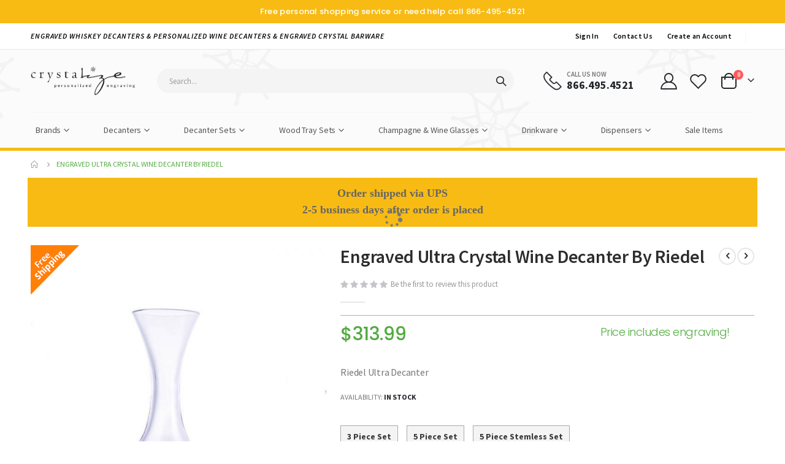

--- FILE ---
content_type: text/html; charset=UTF-8
request_url: https://www.crystalizeonline.com/crystal-barware-brands/riedel/personalized-riedel-ultra-decanter.html
body_size: 25116
content:
<!doctype html>
<html lang="en">
    <head prefix="og: http://ogp.me/ns# fb: http://ogp.me/ns/fb# product: http://ogp.me/ns/product#">
        <script>
    var BASE_URL = 'https\u003A\u002F\u002Fwww.crystalizeonline.com\u002F';
    var require = {
        'baseUrl': 'https\u003A\u002F\u002Fwww.crystalizeonline.com\u002Fstatic\u002Fversion1763536054\u002Ffrontend\u002FSmartwave\u002Fporto\u002Fen_US'
    };</script>        <meta charset="utf-8"/>
<meta name="title" content="Riedel Ultra Decanter-Free Personalization"/>
<meta name="description" content="Personalized engraved Riedel Ultra Decanter lead crystal "/>
<meta name="keywords" content="Engraved Ultra Crystal Wine Decanter by Riedel"/>
<meta name="robots" content="INDEX,FOLLOW"/>
<meta name="viewport" content="width=device-width, initial-scale=1, maximum-scale=1.0, user-scalable=no"/>
<meta name="format-detection" content="telephone=no"/>
<title>Riedel Ultra Decanter-Free Personalization</title>
<link  rel="stylesheet" type="text/css"  media="all" href="https://www.crystalizeonline.com/static/version1763536054/frontend/Smartwave/porto/en_US/mage/calendar.css" />
<link  rel="stylesheet" type="text/css"  media="all" href="https://www.crystalizeonline.com/static/version1763536054/frontend/Smartwave/porto/en_US/css/styles-m.css" />
<link  rel="stylesheet" type="text/css"  media="all" href="https://www.crystalizeonline.com/static/version1763536054/frontend/Smartwave/porto/en_US/owl.carousel/assets/owl.carousel.css" />
<link  rel="stylesheet" type="text/css"  media="all" href="https://www.crystalizeonline.com/static/version1763536054/frontend/Smartwave/porto/en_US/fancybox/css/jquery.fancybox.css" />
<link  rel="stylesheet" type="text/css"  media="all" href="https://www.crystalizeonline.com/static/version1763536054/frontend/Smartwave/porto/en_US/icon-fonts/css/porto-icons-codes.css" />
<link  rel="stylesheet" type="text/css"  media="all" href="https://www.crystalizeonline.com/static/version1763536054/frontend/Smartwave/porto/en_US/simple-line-icons/css/simple-line-icons.css" />
<link  rel="stylesheet" type="text/css"  media="all" href="https://www.crystalizeonline.com/static/version1763536054/frontend/Smartwave/porto/en_US/icon-fonts/css/animation.css" />
<link  rel="stylesheet" type="text/css"  media="all" href="https://www.crystalizeonline.com/static/version1763536054/frontend/Smartwave/porto/en_US/font-awesome/css/font-awesome.min.css" />
<link  rel="stylesheet" type="text/css"  media="all" href="https://www.crystalizeonline.com/static/version1763536054/frontend/Smartwave/porto/en_US/fonts/source-sans-pro/source-sans-pro-font.css" />
<link  rel="stylesheet" type="text/css"  media="all" href="https://www.crystalizeonline.com/static/version1763536054/frontend/Smartwave/porto/en_US/css/exinent.css" />
<link  rel="stylesheet" type="text/css"  media="all" href="https://www.crystalizeonline.com/static/version1763536054/frontend/Smartwave/porto/en_US/mage/gallery/gallery.css" />
<link  rel="stylesheet" type="text/css"  media="all" href="https://www.crystalizeonline.com/static/version1763536054/frontend/Smartwave/porto/en_US/MageWorx_DynamicOptionsBase/styles.css" />
<link  rel="stylesheet" type="text/css"  media="all" href="https://www.crystalizeonline.com/static/version1763536054/frontend/Smartwave/porto/en_US/MageWorx_DynamicOptionsBase/css/jquery.qtip.css" />
<link  rel="stylesheet" type="text/css"  media="all" href="https://www.crystalizeonline.com/static/version1763536054/frontend/Smartwave/porto/en_US/MageWorx_OptionFeatures/css/swatches.css" />
<link  rel="stylesheet" type="text/css"  media="all" href="https://www.crystalizeonline.com/static/version1763536054/frontend/Smartwave/porto/en_US/MageWorx_OptionFeatures/css/jquery.qtip.css" />
<link  rel="stylesheet" type="text/css"  media="all" href="https://www.crystalizeonline.com/static/version1763536054/frontend/Smartwave/porto/en_US/MageWorx_OptionFeatures/css/style.css" />
<link  rel="stylesheet" type="text/css"  media="screen and (min-width: 768px)" href="https://www.crystalizeonline.com/static/version1763536054/frontend/Smartwave/porto/en_US/css/styles-l.css" />
<link  rel="stylesheet" type="text/css"  media="print" href="https://www.crystalizeonline.com/static/version1763536054/frontend/Smartwave/porto/en_US/css/print.css" />
<link  rel="icon" type="image/x-icon" href="https://www.crystalizeonline.com/static/version1763536054/frontend/Smartwave/porto/en_US/Magento_Theme/favicon.ico" />
<link  rel="shortcut icon" type="image/x-icon" href="https://www.crystalizeonline.com/static/version1763536054/frontend/Smartwave/porto/en_US/Magento_Theme/favicon.ico" />
<script  type="text/javascript"  src="https://www.crystalizeonline.com/static/version1763536054/frontend/Smartwave/porto/en_US/requirejs/require.js"></script>
<script  type="text/javascript"  src="https://www.crystalizeonline.com/static/version1763536054/frontend/Smartwave/porto/en_US/mage/requirejs/mixins.js"></script>
<script  type="text/javascript"  src="https://www.crystalizeonline.com/static/version1763536054/frontend/Smartwave/porto/en_US/requirejs-config.js"></script>
<script  type="text/javascript"  src="https://www.crystalizeonline.com/static/version1763536054/frontend/Smartwave/porto/en_US/js/custom.js"></script>
<link rel="preload" as="font" crossorigin="anonymous" href="https://www.crystalizeonline.com/static/version1763536054/frontend/Smartwave/porto/en_US/fonts/live-font/amazone_bt.woff2" />
<link rel="preload" as="font" crossorigin="anonymous" href="https://www.crystalizeonline.com/static/version1763536054/frontend/Smartwave/porto/en_US/fonts/live-font/arksgmc.woff2" />
<link rel="preload" as="font" crossorigin="anonymous" href="https://www.crystalizeonline.com/static/version1763536054/frontend/Smartwave/porto/en_US/fonts/live-font/augsburger-initials-1361505363.woff2" />
<link rel="preload" as="font" crossorigin="anonymous" href="https://www.crystalizeonline.com/static/version1763536054/frontend/Smartwave/porto/en_US/fonts/live-font/caslon-540-bt-1361519029.woff2" />
<link rel="preload" as="font" crossorigin="anonymous" href="https://www.crystalizeonline.com/static/version1763536054/frontend/Smartwave/porto/en_US/fonts/live-font/frscript.woff2" />
<link rel="preload" as="font" crossorigin="anonymous" href="https://www.crystalizeonline.com/static/version1763536054/frontend/Smartwave/porto/en_US/fonts/live-font/monotype-corsiva-1361512868.woff2" />
<link rel="preload" as="font" crossorigin="anonymous" href="https://www.crystalizeonline.com/static/version1763536054/frontend/Smartwave/porto/en_US/fonts/live-font/old-english-text-mt-1361508478.woff2" />
<link rel="preload" as="font" crossorigin="anonymous" href="https://www.crystalizeonline.com/static/version1763536054/frontend/Smartwave/porto/en_US/fonts/live-font/Playbill_latin+latin-ext_gdi.woff2" />
<link rel="preload" as="font" crossorigin="anonymous" href="https://www.crystalizeonline.com/static/version1763536054/frontend/Smartwave/porto/en_US/fonts/live-font/HarlowSolid_latin+latin-ext_gdi.woff2" />
<link rel="preload" as="font" crossorigin="anonymous" href="https://www.crystalizeonline.com/static/version1763536054/frontend/Smartwave/porto/en_US/fonts/live-font/Gabriola_latin+latin-ext_gdi.woff2" />
<link rel="preload" as="font" crossorigin="anonymous" href="https://www.crystalizeonline.com/static/version1763536054/frontend/Smartwave/porto/en_US/fonts/source-sans-pro/SourceSansPro-Black.woff2" />
<link rel="preload" as="font" crossorigin="anonymous" href="https://www.crystalizeonline.com/static/version1763536054/frontend/Smartwave/porto/en_US/fonts/source-sans-pro/SourceSansPro-BlackItalic.woff2" />
<link rel="preload" as="font" crossorigin="anonymous" href="https://www.crystalizeonline.com/static/version1763536054/frontend/Smartwave/porto/en_US/fonts/source-sans-pro/SourceSansPro-Bold.woff2" />
<link rel="preload" as="font" crossorigin="anonymous" href="https://www.crystalizeonline.com/static/version1763536054/frontend/Smartwave/porto/en_US/fonts/source-sans-pro/SourceSansPro-BoldItalic.woff2" />
<link rel="preload" as="font" crossorigin="anonymous" href="https://www.crystalizeonline.com/static/version1763536054/frontend/Smartwave/porto/en_US/fonts/source-sans-pro/SourceSansPro-ExtraLight.woff2" />
<link rel="preload" as="font" crossorigin="anonymous" href="https://www.crystalizeonline.com/static/version1763536054/frontend/Smartwave/porto/en_US/fonts/source-sans-pro/SourceSansPro-ExtraLightItalic.woff2" />
<link rel="preload" as="font" crossorigin="anonymous" href="https://www.crystalizeonline.com/static/version1763536054/frontend/Smartwave/porto/en_US/fonts/source-sans-pro/SourceSansPro-Italic.woff2" />
<link rel="preload" as="font" crossorigin="anonymous" href="https://www.crystalizeonline.com/static/version1763536054/frontend/Smartwave/porto/en_US/fonts/source-sans-pro/SourceSansPro-Light.woff2" />
<link rel="preload" as="font" crossorigin="anonymous" href="https://www.crystalizeonline.com/static/version1763536054/frontend/Smartwave/porto/en_US/fonts/source-sans-pro/SourceSansPro-LightItalic.woff2" />
<link rel="preload" as="font" crossorigin="anonymous" href="https://www.crystalizeonline.com/static/version1763536054/frontend/Smartwave/porto/en_US/fonts/source-sans-pro/SourceSansPro-Regular.woff2" />
<link rel="preload" as="font" crossorigin="anonymous" href="https://www.crystalizeonline.com/static/version1763536054/frontend/Smartwave/porto/en_US/fonts/source-sans-pro/SourceSansPro-SemiBold.woff2" />
<link rel="preload" as="font" crossorigin="anonymous" href="https://www.crystalizeonline.com/static/version1763536054/frontend/Smartwave/porto/en_US/fonts/source-sans-pro/SourceSansPro-SemiBoldItalic.woff2" />
<link  rel="stylesheet" type="text/css" href="//fonts.googleapis.com/css?family=Shadows+Into+Light" />
<!-- Google Tag Manager -->
<script>(function(w,d,s,l,i){w[l]=w[l]||[];w[l].push({'gtm.start':
new Date().getTime(),event:'gtm.js'});var f=d.getElementsByTagName(s)[0],
j=d.createElement(s),dl=l!='dataLayer'?'&l='+l:'';j.async=true;j.src=
'https://www.googletagmanager.com/gtm.js?id='+i+dl;f.parentNode.insertBefore(j,f);
})(window,document,'script','dataLayer','GTM-PVB7825');</script>
<!-- End Google Tag Manager -->

<style>
.checkout-index-index .opc-block-summary .minicart-items .product-item-details {
    padding-left: 0 !important;
}
.checkout-index-index .opc-block-summary .minicart-items .product-item-details .product-item-name-block {
    display: block;
}
.checkout-index-index .opc-block-summary .minicart-items .product-item-details .product-item-inner {
    display: block;
}
.checkout-index-index .opc-block-shipping-information .shipping-information-title .action-edit{
    top:0;
}
.checkout-payment-method .payment-method-billing-address .primary .action-update {line-height: 0;}
html .form.subscribe .action.primary:hover,
html #review-form .action.primary:hover,
html .checkout-container .action.primary:hover,
html .cms-contacts .action.primary:hover {
    background-color:#404040 !important;
    border-color: #404040 !important;
}

.checkout-onepage-success .action.primary{
    background-color:#404040 !important;
    border-color: #404040 !important;
}
.checkout-onepage-success .action.primary:hover{
    background-color:#f7bb13 !important;
    border-color: #f7bb13 !important;
}

/* Css For Add to cart area */
.engraving-preview-container .engraving-preview-text[style="font-family: arksgmonogramcenter;"]{
line-height:1;
}
.product-add-form .box-tocart > .fieldset {
display:flex;
flex-wrap:wrap;
}

.product-add-form .box-tocart > .fieldset #paypal-smart-button {
margin-top:20px;
}


</style>
        <link rel="stylesheet" href='//fonts.googleapis.com/css?family=Source+Sans+Pro%3A300%2C300italic%2C400%2C400italic%2C600%2C600italic%2C700%2C700italic%2C800%2C800italic' type='text/css' />
<link href="//fonts.googleapis.com/css?family=Oswald:300,400,500,600,700" rel="stylesheet">
<link href="//fonts.googleapis.com/css?family=Poppins:200,300,400,500,600,700,800" rel="stylesheet">
<link rel="stylesheet" href="//fonts.googleapis.com/css?family=Open+Sans%3A300%2C300italic%2C400%2C400italic%2C600%2C600italic%2C700%2C700italic%2C800%2C800italic&amp;v1&amp;subset=latin%2Clatin-ext" type="text/css" media="screen"/>
    <link rel="stylesheet" type="text/css" media="all" href="https://www.crystalizeonline.com/media/porto/web/bootstrap/css/bootstrap.optimized.min.css">
    <link rel="stylesheet" type="text/css" media="all" href="https://www.crystalizeonline.com/media/porto/web/css/animate.optimized.css">
<link rel="stylesheet" type="text/css" media="all" href="https://www.crystalizeonline.com/media/porto/web/css/header/type2.css">
<link rel="stylesheet" type="text/css" media="all" href="https://www.crystalizeonline.com/media/porto/web/css/custom.css">
<link rel="stylesheet" type="text/css" media="all" href="https://www.crystalizeonline.com/media/porto/configed_css/design_default.css">
<link rel="stylesheet" type="text/css" media="all" href="https://www.crystalizeonline.com/media/porto/configed_css/settings_default.css">
<script type="text/javascript">
var redirect_cart = false;
    redirect_cart = true;
var porto_config = {
    paths: {
        'parallax': 'js/jquery.parallax.min',
        'owlcarousel': 'owl.carousel/owl.carousel',
        'floatelement': 'js/jquery.floatelement'
    },
    shim: {
        'owlcarousel': {
          deps: ['jquery']
        },
        'owlcarousel_thumbs': {
          deps: ['jquery','owlcarousel']
        },
        'floatelement': {
          deps: ['jquery']
        }
    }
};

require.config(porto_config);
</script>
<script type="text/javascript">
require([
    'jquery'
], function ($) {
});
</script>
    <script type="text/x-magento-init">
        {
            "*": {
                "Magento_PageCache/js/form-key-provider": {}
            }
        }
    </script>

<meta property="og:type" content="product" />
<meta property="og:title"
      content="Engraved&#x20;Ultra&#x20;Crystal&#x20;Wine&#x20;Decanter&#x20;by&#x20;Riedel" />
<meta property="og:image"
      content="https://www.crystalizeonline.com/media/catalog/product/cache/5a8b3f1038a1f36c1fab2d8965bb2c44/r/i/riedel_ultra_decnter_superimposed_3.jpg" />
<meta property="og:description"
      content="Riedel&#x20;Ultra&#x20;Decanter" />
<meta property="og:url" content="https://www.crystalizeonline.com/crystal-barware-brands/riedel/personalized-riedel-ultra-decanter.html" />
    <meta property="product:price:amount" content="313.99"/>
    <meta property="product:price:currency"
      content="USD"/>
    </head>
    <body data-container="body"
          data-mage-init='{"loaderAjax": {}, "loader": { "icon": "https://www.crystalizeonline.com/static/version1763536054/frontend/Smartwave/porto/en_US/images/loader-2.gif"}}'
        id="html-body" itemtype="http://schema.org/Product" itemscope="itemscope" class="catalog-product-view product-personalized-riedel-ultra-decanter  categorypath-crystal-barware-brands-riedel category-riedel layout-1220 wide mobile-sticky am-porto-cmtb page-layout-1column">
        
<script type="text/x-magento-init">
    {
        "*": {
            "Magento_PageBuilder/js/widget-initializer": {
                "config": {"[data-content-type=\"slider\"][data-appearance=\"default\"]":{"Magento_PageBuilder\/js\/content-type\/slider\/appearance\/default\/widget":false},"[data-content-type=\"map\"]":{"Magento_PageBuilder\/js\/content-type\/map\/appearance\/default\/widget":false},"[data-content-type=\"row\"]":{"Magento_PageBuilder\/js\/content-type\/row\/appearance\/default\/widget":false},"[data-content-type=\"tabs\"]":{"Magento_PageBuilder\/js\/content-type\/tabs\/appearance\/default\/widget":false},"[data-content-type=\"slide\"]":{"Magento_PageBuilder\/js\/content-type\/slide\/appearance\/default\/widget":{"buttonSelector":".pagebuilder-slide-button","showOverlay":"hover","dataRole":"slide"}},"[data-content-type=\"banner\"]":{"Magento_PageBuilder\/js\/content-type\/banner\/appearance\/default\/widget":{"buttonSelector":".pagebuilder-banner-button","showOverlay":"hover","dataRole":"banner"}},"[data-content-type=\"buttons\"]":{"Magento_PageBuilder\/js\/content-type\/buttons\/appearance\/inline\/widget":false},"[data-content-type=\"products\"][data-appearance=\"carousel\"]":{"Magento_PageBuilder\/js\/content-type\/products\/appearance\/carousel\/widget":false}},
                "breakpoints": {"desktop":{"label":"Desktop","stage":true,"default":true,"class":"desktop-switcher","icon":"Magento_PageBuilder::css\/images\/switcher\/switcher-desktop.svg","conditions":{"min-width":"1024px"},"options":{"products":{"default":{"slidesToShow":"5"}}}},"tablet":{"conditions":{"max-width":"1024px","min-width":"768px"},"options":{"products":{"default":{"slidesToShow":"4"},"continuous":{"slidesToShow":"3"}}}},"mobile":{"label":"Mobile","stage":true,"class":"mobile-switcher","icon":"Magento_PageBuilder::css\/images\/switcher\/switcher-mobile.svg","media":"only screen and (max-width: 768px)","conditions":{"max-width":"768px","min-width":"640px"},"options":{"products":{"default":{"slidesToShow":"3"}}}},"mobile-small":{"conditions":{"max-width":"640px"},"options":{"products":{"default":{"slidesToShow":"2"},"continuous":{"slidesToShow":"1"}}}}}            }
        }
    }
</script>

<div class="cookie-status-message" id="cookie-status" style="display:none">
    The store will not work correctly in the case when cookies are disabled.</div>
<script type="text/x-magento-init">
    {
        "*": {
            "cookieStatus": {}
        }
    }
</script>

<script type="text/x-magento-init">
    {
        "*": {
            "mage/cookies": {
                "expires": null,
                "path": "\u002F",
                "domain": ".www.crystalizeonline.com",
                "secure": false,
                "lifetime": "3600"
            }
        }
    }
</script>
    <noscript>
        <div class="message global noscript">
            <div class="content">
                <p>
                    <strong>JavaScript seems to be disabled in your browser.</strong>
                    <span>
                        For the best experience on our site, be sure to turn on Javascript in your browser.                    </span>
                </p>
            </div>
        </div>
    </noscript>

<script>
    window.cookiesConfig = window.cookiesConfig || {};
    window.cookiesConfig.secure = true;
</script><script>    require.config({
        map: {
            '*': {
                wysiwygAdapter: 'mage/adminhtml/wysiwyg/tiny_mce/tinymce4Adapter'
            }
        }
    });</script><script>
    require.config({
        paths: {
            googleMaps: 'https\u003A\u002F\u002Fmaps.googleapis.com\u002Fmaps\u002Fapi\u002Fjs\u003Fv\u003D3\u0026key\u003D'
        },
        config: {
            'Magento_PageBuilder/js/utils/map': {
                style: ''
            },
            'Magento_PageBuilder/js/content-type/map/preview': {
                apiKey: '',
                apiKeyErrorMessage: 'You\u0020must\u0020provide\u0020a\u0020valid\u0020\u003Ca\u0020href\u003D\u0027https\u003A\u002F\u002Fwww.crystalizeonline.com\u002Fadminhtml\u002Fsystem_config\u002Fedit\u002Fsection\u002Fcms\u002F\u0023cms_pagebuilder\u0027\u0020target\u003D\u0027_blank\u0027\u003EGoogle\u0020Maps\u0020API\u0020key\u003C\u002Fa\u003E\u0020to\u0020use\u0020a\u0020map.'
            },
            'Magento_PageBuilder/js/form/element/map': {
                apiKey: '',
                apiKeyErrorMessage: 'You\u0020must\u0020provide\u0020a\u0020valid\u0020\u003Ca\u0020href\u003D\u0027https\u003A\u002F\u002Fwww.crystalizeonline.com\u002Fadminhtml\u002Fsystem_config\u002Fedit\u002Fsection\u002Fcms\u002F\u0023cms_pagebuilder\u0027\u0020target\u003D\u0027_blank\u0027\u003EGoogle\u0020Maps\u0020API\u0020key\u003C\u002Fa\u003E\u0020to\u0020use\u0020a\u0020map.'
            },
        }
    });
</script>

<script>
    require.config({
        shim: {
            'Magento_PageBuilder/js/utils/map': {
                deps: ['googleMaps']
            }
        }
    });
</script>

<script type="text/javascript">
require([
    'jquery',
    'themeSticky'
], function ($) {
  if(!$("body").hasClass("page-layout-1column") && !$("body").hasClass("account")) {
    $(".sidebar.sidebar-main .sidebar-content").themeSticky({
      autoInit: true,
      minWidth: 992,
      containerSelector: '.page-main .columns',
      autoFit: true,
      paddingOffsetBottom: 10,
      paddingOffsetTop: 60
    });
  }
});
</script>
<script type="text/javascript">
require([
    'jquery'
], function ($) {
    $(document).ready(function(){
        if(!($("body").hasClass("product-type-default") || $("body").hasClass("product-type-carousel") || $("body").hasClass("product-type-fullwidth") || $("body").hasClass("product-type-grid") || $("body").hasClass("product-type-sticky-right") || $("body").hasClass("product-type-wide-grid"))) {
                    if($(".block.upsell").length > 0) {
            var u = $('<div class="main-upsell-product-detail"/>');
            $('<div class="container"/>').html($(".block.upsell").detach()).appendTo(u);
            $("#maincontent").after(u);
        }
            }
            $(".box-tocart .actions").after('<div class="moved-add-to-links"></div>');
        $(".product-social-links > .product-addto-links").appendTo(".moved-add-to-links");
        $(".product-social-links > .action.mailto").appendTo(".product-addto-links");
        });
});
</script>
<div class="page-wrapper"><div class="porto-block-html-top">
  <div class="background-color-primary text-color-light">
    <div data-content-type="html" data-appearance="default" data-element="main" data-decoded="true"><div class="text-center position-relative  p-t-sm p-b-sm" style="padding-top: 10px;padding-bottom: 10px;"><div class="container">Free personal shopping service or need help call <span><a href="tel:8664954521">866-495-4521</a></span></div></div>
<style>
.porto-block-html-top {
    font-family: Poppins;
    font-weight: 500;
    font-size: .9286em;
    line-height: 1.4;
    letter-spacing: .025em;
    overflow: hidden;
}
.porto-block-html-top a {
    background: transparent !important;
    color: #fff;
}
.porto-block-html-top a:hover {
color: #ee2e33
}
</style></div>  </div>
</div>
<header class="page-header type2" >
  <div class="main-panel-top">
      <div class="container">
          <div class="main-panel-inner">
              <div class="panel wrapper">
                <div class="header-left">
                  ENGRAVED WHISKEY DECANTERS & PERSONALIZED WINE DECANTERS & ENGRAVED CRYSTAL BARWARE                </div>
                <div class="header-right">
                  <div class="panel header show-icon-tablet">
                    <div class="top-links-icon">
                      <a href="javascript:;">Links</a>
                    </div>
                    <ul class="header links">    <li class="greet welcome" data-bind="scope: 'customer'">
        <!-- ko if: customer().fullname  -->
        <span class="logged-in"
              data-bind="text: new String('Welcome, %1!').replace('%1', customer().fullname)">
        </span>
        <!-- /ko -->
        <!-- ko ifnot: customer().fullname  -->
        <span class="not-logged-in"
              data-bind="html: 'Default&#x20;welcome&#x20;msg&#x21;'"></span>
                <!-- /ko -->
    </li>
    <script type="text/x-magento-init">
    {
        "*": {
            "Magento_Ui/js/core/app": {
                "components": {
                    "customer": {
                        "component": "Magento_Customer/js/view/customer"
                    }
                }
            }
        }
    }
    </script>
<li class="item link compare hide" data-bind="scope: 'compareProducts'" data-role="compare-products-link">
    <a class="action compare" title="Compare Products"
       data-bind="attr: {'href': compareProducts().listUrl}, css: {'': !compareProducts().count}"
    >
    	<em class="porto-icon-chart hidden-xs"></em>
        Compare        (<span class="counter qty" data-bind="text: compareProducts().countCaption"></span>)
    </a>
</li>
<script type="text/x-magento-init">
{"[data-role=compare-products-link]": {"Magento_Ui/js/core/app": {"components":{"compareProducts":{"component":"Magento_Catalog\/js\/view\/compare-products"}}}}}
</script>
<li class="link authorization-link" data-label="or">
    <a href="https://www.crystalizeonline.com/customer/account/login/referer/aHR0cHM6Ly93d3cuY3J5c3RhbGl6ZW9ubGluZS5jb20vY3J5c3RhbC1iYXJ3YXJlLWJyYW5kcy9yaWVkZWwvcGVyc29uYWxpemVkLXJpZWRlbC11bHRyYS1kZWNhbnRlci5odG1s/"        >Sign In</a>
</li>
<li><a href="https://www.crystalizeonline.com/contacts">Contact Us</a></li><li><a href="https://www.crystalizeonline.com/customer/account/create/" id="idLlItLUb0" >Create an Account</a></li></ul>                  </div>
                  <span class="separator"></span>
                  <div class="panel header">
                                                          </div>
                   
                </div>
              </div>
          </div>
      </div>
  </div>
  <div class="header-main">
    <div class="header content header-row">
      <div class="header-left">
        <span data-action="toggle-nav" class="action nav-toggle"><span>Toggle Nav</span></span>
            <a class="logo" href="https://www.crystalizeonline.com/" title="">
        <img src="https://www.crystalizeonline.com/media/logo/stores/1/logo_1.png"
             alt=""
             width="170"             height="44"        />
    </a>
      </div>
      <div class="header-center">
        <div class="search-area show-icon-tablet">
          <a href="javascript:void(0);" class="search-toggle-icon"><span><i class="porto-icon-magnifier"></i></span></a>
          <div class="block block-search">
    <div class="block block-content">
        <form class="form minisearch" id="search_mini_form" action="https://www.crystalizeonline.com/catalogsearch/result/" method="get">
            <div class="field search">
                <div class="control">
                    <input id="search"
                           data-mage-init='{"quickSearch":{
                                "formSelector":"#search_mini_form",
                                "url":"https://www.crystalizeonline.com/search/ajax/suggest/",
                                "destinationSelector":"#search_autocomplete"}
                           }'
                           type="text"
                           name="q"
                           value=""
                           placeholder="Search..."
                           class="input-text"
                           maxlength="128"
                           role="combobox"
                           aria-haspopup="false"
                           aria-autocomplete="both"
                           autocomplete="off"/>
                    <div id="search_autocomplete" class="search-autocomplete"></div>
                    <div class="nested">
    <a class="action advanced" href="https://www.crystalizeonline.com/catalogsearch/advanced/" data-action="advanced-search">
        Advanced Search    </a>
</div>
                </div>
				
				<input type="text" name="search_hp" value="" style="display:none !important" autocomplete="off">
            </div>
            <div class="actions">
                <button type="submit"
                        title="Search"
                        class="action search">
                    <span>Search</span>
                </button>
            </div>
        </form>
    </div>
</div>
        </div>
      </div>
      <div class="header-right">
        <div class="header-contact">
          <div class="custom-block"><div data-content-type="html" data-appearance="default" data-element="main" data-decoded="true"><div class="custom-html ml-5 mr-4 d-none d-lg-block">
  <div class="porto-sicon-box text-left style_1 default-icon m-0">
    <div class="porto-sicon-default">
      <div class="porto-just-icon-wrapper" style="text-align: center;">
        <div class="porto-sicon-img" style="display: inline-block; font-size: 30px;">
          <img class="img-icon d-block" alt="" src="https://www.crystalizeonline.com/media/wysiwyg/smartwave/porto/homepage/04/shop4_header_phone.png" width="30"  />
        </div>
      </div>
    </div>
    <div class="porto-sicon-header">
      <h3 class="porto-sicon-title" style="font-weight:600;font-size:11px;line-height:11px;color:#777;">CALL US NOW</h3>
      <p style="font-weight:700;font-size:18px;line-height:18px;color:#222529;">866.495.4521</p>
    </div>
  </div>
</div>
<style>
.page-header .porto-sicon-box .porto-sicon-img {
    margin-right: 8px;
}
</style></div></div>          <a href="https://www.crystalizeonline.com/customer/account/" class="my-account" title="My Account"><i class="porto-icon-user-2"></i></a>
          <a href="https://www.crystalizeonline.com/wishlist" class="wishlist mr-1" title="Wishlist"><i class="porto-icon-wishlist-2"></i></a>
        </div>
        
<div data-block="minicart" class="minicart-wrapper cart-design-2">
    <a class="action showcart" href="https://www.crystalizeonline.com/checkout/cart/"
       data-bind="scope: 'minicart_content'">
       <i class="minicart-icon porto-icon-shopping-cart"></i>
        <span class="text">Cart</span>
        <span class="counter qty empty"
              data-bind="css: { empty: !!getCartParam('summary_count') == false }, blockLoader: isLoading">
            <span class="counter-number">
            <!-- ko if: getCartParam('summary_count') --><!-- ko text: getCartParam('summary_count') --><!-- /ko --><!-- /ko -->
            <!-- ko ifnot: getCartParam('summary_count') -->0<!-- /ko -->
            </span>
            <span class="counter-label">
                <!-- ko i18n: 'items' --><!-- /ko -->
            </span>
        </span>
    </a>
    <a class="showcart action-subtotal d-none" href="https://www.crystalizeonline.com/checkout/cart/"
       data-bind="scope: 'minicart_content'">
        <span class="cart-subtotal">
          Shopping Cart          <span class="cart-price">
            <span class="amount" data-bind="html: getCartParam('subtotal_excl_tax')">
              <!-- ko if: !getCartParam('subtotal_excl_tax') -->
                  <!-- ko i18n: '€ 0.00' --><!-- /ko -->
              <!-- /ko -->
            </span>
          </span>
        </span>
    </a>
            <div class="block block-minicart empty"
             data-role="dropdownDialog"
             data-mage-init='{"dropdownDialog":{
                "appendTo":"[data-block=minicart]",
                "triggerTarget":".showcart",
                "timeout": "2000",
                "closeOnMouseLeave": false,
                "closeOnEscape": true,
                "triggerClass":"active",
                "parentClass":"active",
                "buttons":[]}}'>
            <div id="minicart-content-wrapper" data-bind="scope: 'minicart_content'">
                <!-- ko template: getTemplate() --><!-- /ko -->
            </div>
        </div>
        <script>
        window.checkout = {"shoppingCartUrl":"https:\/\/www.crystalizeonline.com\/checkout\/cart\/","checkoutUrl":"https:\/\/www.crystalizeonline.com\/checkout\/","updateItemQtyUrl":"https:\/\/www.crystalizeonline.com\/checkout\/sidebar\/updateItemQty\/","removeItemUrl":"https:\/\/www.crystalizeonline.com\/checkout\/sidebar\/removeItem\/","imageTemplate":"Magento_Catalog\/product\/image_with_borders","baseUrl":"https:\/\/www.crystalizeonline.com\/","minicartMaxItemsVisible":5,"websiteId":"1","maxItemsToDisplay":10,"storeId":"1","storeGroupId":"1","customerLoginUrl":"https:\/\/www.crystalizeonline.com\/customer\/account\/login\/referer\/aHR0cHM6Ly93d3cuY3J5c3RhbGl6ZW9ubGluZS5jb20vY3J5c3RhbC1iYXJ3YXJlLWJyYW5kcy9yaWVkZWwvcGVyc29uYWxpemVkLXJpZWRlbC11bHRyYS1kZWNhbnRlci5odG1s\/","isRedirectRequired":false,"autocomplete":"off","captcha":{"user_login":{"isCaseSensitive":false,"imageHeight":50,"imageSrc":"","refreshUrl":"https:\/\/www.crystalizeonline.com\/captcha\/refresh\/","isRequired":false,"timestamp":1764154227}}};
    </script>
    <script type="text/x-magento-init">
    {
        "[data-block='minicart']": {
            "Magento_Ui/js/core/app": {"components":{"minicart_content":{"children":{"subtotal.container":{"children":{"subtotal":{"children":{"subtotal.totals":{"config":{"display_cart_subtotal_incl_tax":0,"display_cart_subtotal_excl_tax":1,"template":"Magento_Tax\/checkout\/minicart\/subtotal\/totals"},"children":{"subtotal.totals.msrp":{"component":"Magento_Msrp\/js\/view\/checkout\/minicart\/subtotal\/totals","config":{"displayArea":"minicart-subtotal-hidden","template":"Magento_Msrp\/checkout\/minicart\/subtotal\/totals"}}},"component":"Magento_Tax\/js\/view\/checkout\/minicart\/subtotal\/totals"}},"component":"uiComponent","config":{"template":"Magento_Checkout\/minicart\/subtotal"}}},"component":"uiComponent","config":{"displayArea":"subtotalContainer"}},"item.renderer":{"component":"Magento_Checkout\/js\/view\/cart-item-renderer","config":{"displayArea":"defaultRenderer","template":"Magento_Checkout\/minicart\/item\/default"},"children":{"item.image":{"component":"Magento_Catalog\/js\/view\/image","config":{"template":"Magento_Catalog\/product\/image","displayArea":"itemImage"}},"checkout.cart.item.price.sidebar":{"component":"uiComponent","config":{"template":"Magento_Checkout\/minicart\/item\/price","displayArea":"priceSidebar"}}}},"extra_info":{"component":"uiComponent","config":{"displayArea":"extraInfo"}},"promotion":{"component":"uiComponent","config":{"displayArea":"promotion"}}},"config":{"itemRenderer":{"default":"defaultRenderer","simple":"defaultRenderer","virtual":"defaultRenderer"},"template":"Magento_Checkout\/minicart\/content"},"component":"Magento_Checkout\/js\/view\/minicart"}},"types":[]}        },
        "*": {
            "Magento_Ui/js/block-loader": "https://www.crystalizeonline.com/static/version1763536054/frontend/Smartwave/porto/en_US/images/loader-1.gif"
        }
    }
    </script>
</div>
      </div>
    </div>
  </div>
      <div class="sections nav-sections">
                <div class="section-items nav-sections-items"
             data-mage-init='{"tabs":{"openedState":"active"}}'>
                                            <div class="section-item-title nav-sections-item-title"
                     data-role="collapsible">
                    <a class="nav-sections-item-switch"
                       data-toggle="switch" href="#store.menu">
                        Menu                    </a>
                </div>
                <div class="section-item-content nav-sections-item-content"
                     id="store.menu"
                     data-role="content">
                    
<nav class="navigation sw-megamenu " role="navigation">
    <ul>
        <li class="ui-menu-item level0 classic parent "><div class="open-children-toggle"></div><a href="https://www.crystalizeonline.com/crystal-barware-brands.html" class="level-top" title="Brands"><span>Brands</span></a><div class="level0 submenu"><div class="row"><ul class="subchildmenu "><li class="ui-menu-item level1 "><a href="https://www.crystalizeonline.com/crystal-barware-brands/crystalize.html" title="Crystalize"><span>Crystalize</span></a></li><li class="ui-menu-item level1 "><a href="https://www.crystalizeonline.com/crystal-barware-brands/riedel.html" title="Riedel"><span>Riedel</span></a></li><li class="ui-menu-item level1 "><a href="https://www.crystalizeonline.com/crystal-barware-brands/waterford-crystal.html" title="Waterford Crystal"><span>Waterford Crystal</span></a></li><li class="ui-menu-item level1 "><a href="https://www.crystalizeonline.com/crystal-barware-brands/ravenscroft-crystal.html" title="Ravenscroft Crystal"><span>Ravenscroft Crystal</span></a></li><li class="ui-menu-item level1 "><a href="https://www.crystalizeonline.com/crystal-barware-brands/the-perfect-measure.html" title="The Perfect Measure"><span>The Perfect Measure</span></a></li><li class="ui-menu-item level1 "><a href="https://www.crystalizeonline.com/crystal-barware-brands/luigi-bormioli.html" title="Luigi Bormioli"><span>Luigi Bormioli</span></a></li></ul></div></div></li><li class="ui-menu-item level0 classic parent "><div class="open-children-toggle"></div><a href="https://www.crystalizeonline.com/personalized-engraved-whiskey-wine-decanter.html" class="level-top" title="Decanters"><span>Decanters</span></a><div class="level0 submenu"><div class="row"><ul class="subchildmenu "><li class="ui-menu-item level1 "><a href="https://www.crystalizeonline.com/personalized-engraved-whiskey-wine-decanter/personalized-engraved-whiskey-liquor-decanter.html" title="Liquor Decanters & Whiskey Decanters"><span>Liquor Decanters & Whiskey Decanters</span></a></li><li class="ui-menu-item level1 "><a href="https://www.crystalizeonline.com/personalized-engraved-whiskey-wine-decanter/personalized-engraved-wine-decanter.html" title="Wine Decanters & Carafes"><span>Wine Decanters & Carafes</span></a></li></ul></div></div></li><li class="ui-menu-item level0 classic parent "><div class="open-children-toggle"></div><a href="https://www.crystalizeonline.com/personalized-engraved-whiskey-wine-decanter-sets.html" class="level-top" title="Decanter Sets"><span>Decanter Sets</span></a><div class="level0 submenu"><div class="row"><ul class="subchildmenu "><li class="ui-menu-item level1 "><a href="https://www.crystalizeonline.com/personalized-engraved-whiskey-wine-decanter-sets/personalized-engraved-whiskey-liquor-decanter-sets.html" title="Whiskey & Liquor Decanter Sets"><span>Whiskey & Liquor Decanter Sets</span></a></li><li class="ui-menu-item level1 "><a href="https://www.crystalizeonline.com/personalized-engraved-whiskey-wine-decanter-sets/personalized-engraved-wine-decanter-sets.html" title="Wine Decanter Sets"><span>Wine Decanter Sets</span></a></li></ul></div></div></li><li class="ui-menu-item level0 classic parent "><div class="open-children-toggle"></div><a href="https://www.crystalizeonline.com/custom-wood-tray-crystal-whiskey-wine-decanter-sets.html" class="level-top" title="Wood Tray Sets"><span>Wood Tray Sets</span></a><div class="level0 submenu"><div class="row"><ul class="subchildmenu "><li class="ui-menu-item level1 "><a href="https://www.crystalizeonline.com/custom-wood-tray-crystal-whiskey-wine-decanter-sets/personalized-wine-decanter-wood-tray-sets.html" title="Wine Decanter Sets with Serving Tray"><span>Wine Decanter Sets with Serving Tray</span></a></li><li class="ui-menu-item level1 "><a href="https://www.crystalizeonline.com/custom-wood-tray-crystal-whiskey-wine-decanter-sets/personalized-whiskey-decanter-wood-tray-set.html" title="Whiskey Decanter Sets with Serving Tray"><span>Whiskey Decanter Sets with Serving Tray</span></a></li></ul></div></div></li><li class="ui-menu-item level0 classic parent "><div class="open-children-toggle"></div><a href="https://www.crystalizeonline.com/personalized-engraved-wine-champagne-glasses.html" class="level-top" title="Champagne & Wine Glasses"><span>Champagne & Wine Glasses</span></a><div class="level0 submenu"><div class="row"><ul class="subchildmenu "><li class="ui-menu-item level1 "><a href="https://www.crystalizeonline.com/personalized-engraved-wine-champagne-glasses/engraved-personalized-red-wine-glasses.html" title="Red Wine Glasses"><span>Red Wine Glasses</span></a></li><li class="ui-menu-item level1 "><a href="https://www.crystalizeonline.com/personalized-engraved-wine-champagne-glasses/engraved-personalized-white-wine-glasses.html" title="White Wine Glasses"><span>White Wine Glasses</span></a></li><li class="ui-menu-item level1 "><a href="https://www.crystalizeonline.com/personalized-engraved-wine-champagne-glasses/personalized-engraved-champagne-flutes.html" title="Champagne Glasses & Flutes"><span>Champagne Glasses & Flutes</span></a></li><li class="ui-menu-item level1 "><a href="https://www.crystalizeonline.com/personalized-engraved-wine-champagne-glasses/personalized-champagne-coolers-ice-buckets.html" title="Ice Buckets & Champagne Coolers"><span>Ice Buckets & Champagne Coolers</span></a></li></ul></div></div></li><li class="ui-menu-item level0 classic parent "><div class="open-children-toggle"></div><a href="https://www.crystalizeonline.com/personalized-engraved-tumblers-barware-glasses.html" class="level-top" title="Drinkware"><span>Drinkware</span></a><div class="level0 submenu"><div class="row"><ul class="subchildmenu "><li class="ui-menu-item level1 "><a href="https://www.crystalizeonline.com/personalized-engraved-tumblers-barware-glasses/personalized-engraved-scotch-whiskey-glasses.html" title="Old Fashioned, Cocktail & Rocks Glasses"><span>Old Fashioned, Cocktail & Rocks Glasses</span></a></li><li class="ui-menu-item level1 "><a href="https://www.crystalizeonline.com/personalized-engraved-tumblers-barware-glasses/personalized-beer-glasses.html" title="Beer Glasses"><span>Beer Glasses</span></a></li><li class="ui-menu-item level1 "><a href="https://www.crystalizeonline.com/personalized-engraved-tumblers-barware-glasses/personalized-engraved-martini-glass.html" title="Martini Glasses"><span>Martini Glasses</span></a></li><li class="ui-menu-item level1 "><a href="https://www.crystalizeonline.com/personalized-engraved-tumblers-barware-glasses/water-glasses-juice-sets.html" title="Water & Juice Sets"><span>Water & Juice Sets</span></a></li></ul></div></div></li><li class="ui-menu-item level0 classic parent "><div class="open-children-toggle"></div><a href="https://www.crystalizeonline.com/perfect-measure-mouthwash-liquor-dispenser-decanter.html" class="level-top" title="Dispensers"><span>Dispensers</span></a><div class="level0 submenu"><div class="row"><ul class="subchildmenu "><li class="ui-menu-item level1 "><a href="https://www.crystalizeonline.com/perfect-measure-mouthwash-liquor-dispenser-decanter/mouthwash-dispensers.html" title="Crystal Mouthwash Dispenser"><span>Crystal Mouthwash Dispenser</span></a></li><li class="ui-menu-item level1 "><a href="https://www.crystalizeonline.com/perfect-measure-mouthwash-liquor-dispenser-decanter/liquor-dispenser-decanters.html" title="Liquor Dispenser Decanters"><span>Liquor Dispenser Decanters</span></a></li><li class="ui-menu-item level1 "><a href="https://www.crystalizeonline.com/perfect-measure-mouthwash-liquor-dispenser-decanter/liquor-dispenser-bar-sets.html" title="Liquor Dispenser Bar Sets"><span>Liquor Dispenser Bar Sets</span></a></li></ul></div></div></li><li class="ui-menu-item level0 classic "><a href="https://www.crystalizeonline.com/sale-items.html" class="level-top" title="Sale Items"><span>Sale Items</span></a></li>    </ul>
</nav>

<script type="text/javascript">
    require([
        'jquery',
        'Smartwave_Megamenu/js/sw_megamenu'
    ], function ($) {
        $(".sw-megamenu").swMegamenu();
    });
</script>
                </div>
                                            <div class="section-item-title nav-sections-item-title"
                     data-role="collapsible">
                    <a class="nav-sections-item-switch"
                       data-toggle="switch" href="#store.links">
                        Account                    </a>
                </div>
                <div class="section-item-content nav-sections-item-content"
                     id="store.links"
                     data-role="content">
                    <!-- Account links -->                </div>
                                    </div>
    </div>
</header>
<div class="breadcrumbs" data-mage-init='{
    "breadcrumbs": {
        "categoryUrlSuffix": ".html",
        "useCategoryPathInUrl": 0,
        "product": "Engraved Ultra Crystal Wine Decanter by Riedel"
    }
}'></div>
<style>#html-body [data-pb-style=PB1DXQE]{justify-content:flex-start;display:flex;flex-direction:column;background-color:#f8bb13;background-position:left top;background-size:cover;background-repeat:no-repeat no-repeat;background-attachment:scroll}</style><div data-content-type="row" data-appearance="contained" data-element="main"><div class="product-top-bar" data-enable-parallax="0" data-parallax-speed="0.5" data-background-images="{}" data-background-type="image" data-video-loop="true" data-video-play-only-visible="true" data-video-lazy-load="true" data-video-fallback-src="" data-element="inner" data-pb-style="PB1DXQE"><div data-content-type="text" data-appearance="default" data-element="main"><h4 style="text-align: center;"><span style="line-height: 26px;"><span style="font-size: 18px;">Order shipped via UPS</span></span><span style="line-height: 26px;"><span style="font-size: 18px;"><br></span><span style="font-size: 18px;">2-5 business days after order is placed</span></span></h4></div></div></div><main id="maincontent" class="page-main"><a id="contentarea" tabindex="-1"></a>
<div class="page messages"><div data-placeholder="messages"></div>
<div data-bind="scope: 'messages'">
    <!-- ko if: cookieMessages && cookieMessages.length > 0 -->
    <div aria-atomic="true" role="alert" data-bind="foreach: { data: cookieMessages, as: 'message' }" class="messages">
        <div data-bind="attr: {
            class: 'message-' + message.type + ' ' + message.type + ' message',
            'data-ui-id': 'message-' + message.type
        }">
            <div data-bind="html: $parent.prepareMessageForHtml(message.text)"></div>
        </div>
    </div>
    <!-- /ko -->

    <!-- ko if: messages().messages && messages().messages.length > 0 -->
    <div aria-atomic="true" role="alert" class="messages" data-bind="foreach: {
        data: messages().messages, as: 'message'
    }">
        <div data-bind="attr: {
            class: 'message-' + message.type + ' ' + message.type + ' message',
            'data-ui-id': 'message-' + message.type
        }">
            <div data-bind="html: $parent.prepareMessageForHtml(message.text)"></div>
        </div>
    </div>
    <!-- /ko -->
</div>
<script type="text/x-magento-init">
    {
        "*": {
            "Magento_Ui/js/core/app": {
                "components": {
                        "messages": {
                            "component": "Magento_Theme/js/view/messages"
                        }
                    }
                }
            }
    }
</script>
</div><div class="columns"><div class="column main"><div class="product media"><a id="gallery-prev-area" tabindex="-1"></a>
<div class="action-skip-wrapper"><a class="action skip gallery-next-area"
   href="#gallery-next-area">
    <span>
        Skip to the end of the images gallery    </span>
</a>
</div><div class="product-label free-shipping">Free Shipping</div>

<div class="gallery-placeholder _block-content-loading" data-gallery-role="gallery-placeholder">
    <img
        alt="main product photo"
        class="gallery-placeholder__image"
        src="https://www.crystalizeonline.com/media/catalog/product/cache/ccec67ee82bc1227fe5a5429022694f4/r/i/riedel_ultra_decnter_superimposed_3.jpg"
    />
    <div data-role="loader" class="loading-mask">
        <div class="loader">
            <img src="https://www.crystalizeonline.com/static/version1763536054/frontend/Smartwave/porto/en_US/images/loader-1.gif"
                 alt="Loading...">
        </div>
    </div>
</div>
<style>
.fotorama__wrap {
    margin-bottom: -8px;
}
</style>
<!--Fix for jumping content. Loader must be the same size as gallery.-->
<script>
    var config = {
            "width": 500,
            "thumbheight": 120,
            "navtype": "slides",
                            "height": 500                    },
        thumbBarHeight = 0,
        loader = document.querySelectorAll('[data-gallery-role="gallery-placeholder"] [data-role="loader"]')[0];

    if (config.navtype === 'horizontal') {
        thumbBarHeight = config.thumbheight;
    }

    loader.style.paddingBottom = ( config.height / config.width * 100) + "%";
</script>
<script type="text/x-magento-init">
    {
        "[data-gallery-role=gallery-placeholder]": {
            "mage/gallery/gallery": {
                "mixins":["magnifier/magnify"],
                "magnifierOpts": {"fullscreenzoom":"5","top":"","left":"","width":"","height":"","eventType":"hover","enabled":false},
                "data": [{"thumb":"https:\/\/www.crystalizeonline.com\/media\/catalog\/product\/cache\/3cf8887c783d39c1a85242936d116826\/r\/i\/riedel_ultra_decnter_superimposed_3.jpg","img":"https:\/\/www.crystalizeonline.com\/media\/catalog\/product\/cache\/ccec67ee82bc1227fe5a5429022694f4\/r\/i\/riedel_ultra_decnter_superimposed_3.jpg","full":"https:\/\/www.crystalizeonline.com\/media\/catalog\/product\/cache\/5056bf068dfec02be41da5963265efe7\/r\/i\/riedel_ultra_decnter_superimposed_3.jpg","caption":"Engraved Riedel Ultra Decanter","position":"1","isMain":true,"type":"image","videoUrl":null},{"thumb":"https:\/\/www.crystalizeonline.com\/media\/catalog\/product\/cache\/3cf8887c783d39c1a85242936d116826\/r\/e\/reidel_ultra_box.jpg","img":"https:\/\/www.crystalizeonline.com\/media\/catalog\/product\/cache\/ccec67ee82bc1227fe5a5429022694f4\/r\/e\/reidel_ultra_box.jpg","full":"https:\/\/www.crystalizeonline.com\/media\/catalog\/product\/cache\/5056bf068dfec02be41da5963265efe7\/r\/e\/reidel_ultra_box.jpg","caption":"Engraved Riedel Ultra Decanter","position":"2","isMain":false,"type":"image","videoUrl":null}],
                "options": {
                    "nav": "thumbs",
                                            "loop": 1,
                                                                "keyboard": 1,
                                                                "arrows": 1,
                                                                "allowfullscreen": 1,
                                                            "width": 500,
                    "thumbwidth": 100,
                    "thumbheight": 100,
                                        "height": 500,
                                        "thumbmargin": 8,
                                            "transitionduration": 500,
                                        "transition": "slide",
                                            "navarrows": 1,
                                        "navtype": "slides",
                    "navdir": "horizontal"
                },
                "fullscreen": {
                    "nav": "thumbs",
                                            "loop": 1,
                                        "navdir": "horizontal",
                                        "navtype": "slides",
                                                                                    "transitionduration": 500,
                                        "transition": "dissolve"
                },
                "breakpoints": {"mobile":{"conditions":{"max-width":"991px"},"options":{"options":{"nav":"thumbs","navdir":"horizontal"}}}}            }
        }
    }
</script>
<script type="text/javascript">
require([
    'jquery',
    'Magento_Catalog/js/jquery.zoom.min'
], function ($) {
    var loaded = false;
    $(document).on('fotorama:load', function(e, fotorama, extra){
        if($('.loading-mask').length>0)
            $('.loading-mask').remove();
    });
    $('.product.media .gallery-placeholder').bind("DOMSubtreeModified",function(){
        $('.product.media .fotorama').on('fotorama:ready', function (e, fotorama, extra) {
            loaded = false;
            $('.product.media .fotorama').on('fotorama:load', function (e, fotorama, extra) {
                if(!loaded){
                    $('.product.media .fotorama__stage .fotorama__loaded--img').trigger('zoom.destroy');
                    $('.product.media .fotorama__stage .fotorama__active').zoom({
                        touch:false
                    });
                    loaded = true;
                }
            });
            $('.product.media .fotorama').on('fotorama:showend', function (e, fotorama, extra) {
                $('.product.media .fotorama__stage .fotorama__active').zoom({
                    touch:false
                });
            });
            $('.fotorama').off('fotorama:fullscreenenter').on('fotorama:fullscreenenter', function (e, fotorama, extra) {
                $('.product.media .fotorama__stage .fotorama__loaded--img').trigger('zoom.destroy');
                $('img.zoomImg').remove();
            });
            $('.fotorama').off('fotorama:fullscreenexit').on('fotorama:fullscreenexit', function (e, fotorama, extra) {
                $('.product.media .fotorama__stage .fotorama__loaded--img').trigger('zoom.destroy');
                $('img.zoomImg').remove();
                $('img.fotorama__img').not('.fotorama__img--full').each(function(){
                    $(this).after($(this).parent().children("img.fotorama__img--full"));
                });
                $('.product.media .fotorama__stage .fotorama__active').zoom({
                    touch:false
                });
                $('.product.media .fotorama').off('fotorama:showend').on('fotorama:showend', function (e, fotorama, extra) {
                    $('.product.media .fotorama__stage .fotorama__loaded--img').trigger('zoom.destroy');
                    $('.product.media .fotorama__stage .fotorama__active').zoom({
                        touch:false
                    });
                });
            });
        });
    });
});
</script>
<script type="text/x-magento-init">
    {
        "[data-gallery-role=gallery-placeholder]": {
            "Magento_ProductVideo/js/fotorama-add-video-events": {
                "videoData": [{"mediaType":"image","videoUrl":null,"isBase":true},{"mediaType":"image","videoUrl":null,"isBase":false}],
                "videoSettings": [{"playIfBase":"0","showRelated":"0","videoAutoRestart":"0"}],
                "optionsVideoData": []            }
        }
    }
</script>
<div class="action-skip-wrapper"><a class="action skip gallery-prev-area"
   href="#gallery-prev-area">
    <span>
        Skip to the beginning of the images gallery    </span>
</a>
</div><a id="gallery-next-area" tabindex="-1"></a>
</div><div class="product-info-main"><div class="prev-next-products">
            <div class="product-nav product-prev">
        <a href="https://www.crystalizeonline.com/crystal-barware-brands/riedel-personalized-ultra-magnum-wine-decanter.html" title="Previous Product"><em class="porto-icon-left-open"></em></a>
        <div class="product-pop">
            <img class="product-image" src="https://www.crystalizeonline.com/media/catalog/product/cache/564597f62a8f6c48bd7e80d1252c960e/r/i/riedel_ultra_magnum_wine_decanter_1_letter_1000x1000_4.jpg" alt="Engraved Riedel Ultra Magnum Decanter"/>
            <h3 class="product-name">Custom Riedel Crystal Ultra Magnum Wine Decanter </h3>
        </div>
    </div>
                <div class="product-nav product-next">
        <a href="https://www.crystalizeonline.com/catalog/product/view/id/473/s/personalized-riedel-amadeo-lyra-decanter/category/29/" title="Next Product"><em class="porto-icon-right-open"></em></a>
        <div class="product-pop">
            <img class="product-image" src="https://www.crystalizeonline.com/media/catalog/product/cache/564597f62a8f6c48bd7e80d1252c960e/r/i/riedel_amadeo_lyra_decanter_superimposed_1.jpg" alt="Riedel Amadeo Lyra Decanter"/>
            <h3 class="product-name">Custom Amadeo Lyra Crystal Wine Decanter by Riedel</h3>
        </div>
    </div>
    </div>
    <div class="page-title-wrapper&#x20;product">
        <h1 class="page-title"
                        >
            <span class="base" data-ui-id="page-title-wrapper" itemprop="name">Engraved Ultra Crystal Wine Decanter by Riedel</span>        </h1>
            </div>
<div class="product-special-message">Price includes engraving! </div>    <div class="product-reviews-summary empty">
        <div class="reviews-actions">
            <a class="action add" href="https://www.crystalizeonline.com/crystal-barware-brands/riedel/personalized-riedel-ultra-decanter.html#review-form">
                Be the first to review this product            </a>
        </div>
    </div>
<div class="product-info-price"><div class="price-box price-final_price" data-role="priceBox" data-product-id="472" data-price-box="product-id-472">

    

<span class="price-container price-final_price&#x20;tax&#x20;weee"
        >
        <span  id="product-price-472"                data-price-amount="313.99"
        data-price-type="finalPrice"
        class="price-wrapper "
    ><span class="price">$313.99</span></span>
        </span>

</div></div>
<div class="product attribute overview">
        <div class="value" itemprop="description">Riedel Ultra Decanter</div>
</div>
<div class="product-info-stock-sku">
            <div class="stock available" title="Availability">
            <span class="label">Availability:</span>
            <span>In stock</span>
        </div>
    </div>    <div class="clearfix"></div>
    <div class="config-sets-block">
        <ul class="sets">
                                            <li>
                    <a href="https://www.crystalizeonline.com/catalog/product/view/id/851/s/personalized-riedel-ultra-wine-decanter-3pcset/category/29/">
                        <span class="set-title">3 Piece Set</span>
                        <br/>
                        <span class="set-price">$368.99</span>
                    </a>
                </li>
                                            <li>
                    <a href="https://www.crystalizeonline.com/crystal-barware-brands/personalized-riedel-ultra-wine-decanter-set.html">
                        <span class="set-title">5 Piece Set</span>
                        <br/>
                        <span class="set-price">$439.99</span>
                    </a>
                </li>
                                            <li>
                    <a href="https://www.crystalizeonline.com/personalized-engraved-whiskey-wine-decanter-sets/personalized-engraved-wine-decanter-sets/personalized-riedel-ultra-wine-decanter-5pc-stemless-set.html">
                        <span class="set-title">5 Piece Stemless Set</span>
                        <br/>
                        <span class="set-price">$384.99</span>
                    </a>
                </li>
                    </ul>
    </div>
<div class="clearfix"></div>
<div class="how-to-order"> <h2 class="hto-head">How to Order</h2> <ul> <li><strong>Step 1.</strong> Complete Personalize This Product Field</li> <li><strong>Step 2.</strong> Choose Quantity Desired</li> <li><strong>Step 3.</strong> Click Add to Cart</li> </ul> </div>
<style type="text/css">
    .config-sets-block {
        padding-top: 20px;
        padding-bottom: 10px;
    }
    .config-sets-block > ul  {
        list-style: none outside none;
    }
    .config-sets-block ul > li {
        display: inline-block;
        margin-right: 5px;
        min-width: 100px;
        margin-bottom: 5px;
    }
    .config-sets-block ul > li > a {
        display: inline-block;
        background-color: #f4f4f4;
        border: 1px solid #aaa;
        padding: 5px 10px;
    }
    .config-sets-block ul > li > a:hover{
        border: 1px solid #f7ba13;
        background-color: #f7ba13;
    }
    .config-sets-block ul > li > a:hover > span.set-title{
        color:#FFFFFF;
    }
    .config-sets-block ul > li > a > span.set-title{
        color: #393939;
        font-weight: bold;
    }
    .config-sets-block ul > li > a > span.set-price {
        color: #53ac41;
        font-size: 16px;
    }
</style>
<script>
    require([
        "jquery"
    ], function ($) {
        $(document).ready(function () {
            $(".product-special-message").appendTo(".product-info-price");
        });
    });
</script>

<div class="product-add-form">
    <form data-product-sku="RIultradecanter"
          action="https://www.crystalizeonline.com/checkout/cart/add/uenc/aHR0cHM6Ly93d3cuY3J5c3RhbGl6ZW9ubGluZS5jb20vY3J5c3RhbC1iYXJ3YXJlLWJyYW5kcy9yaWVkZWwvcGVyc29uYWxpemVkLXJpZWRlbC11bHRyYS1kZWNhbnRlci5odG1s/product/472/" method="post"
          id="product_addtocart_form" enctype="multipart/form-data">
        <input type="hidden" name="product" value="472" />
        <input type="hidden" name="selected_configurable_option" value="" />
        <input type="hidden" name="related_product" id="related-products-field" value="" />
        <input type="hidden" name="item"  value="472" />
        <input name="form_key" type="hidden" value="zN6QIP2VJSF4DtOe" />                                    
                    <div class="product-options-wrapper 472 1" id="product-options-wrapper" data-hasrequired="&#x2A;&#x20;Required&#x20;Fields">
    	<div class="product-options-wrapper-right" style="display:none;">
	     <div>
			<div class="engraving-preview-container">
				<div class="engraving-preview">
					<div class="engraving-preview-top">
					<div class="engraving-preview-right">
					<div class="engraving-preview-bottom">
					<div class="engraving-preview-left">
					<div class="engraving-preview-text">
					   
					</div>
					</div>
					</div>
					</div>
					</div>
				</div>
				<div class="engraving-preview-title f-left">Engraving Preview</div>
				<div class="get-help-now f-right">
									<a href="https://www.crystalizeonline.com/faq/"><span>Get Help Now</span> <i class="fa fa-life-ring"></i></a>  </div>
			</div>
		</div>
	</div>
	    <div class="fieldset" tabindex="0">
        
<script>
require([
    'jquery',
], function($){

//<![CDATA[
    $.extend(true, $, {
        calendarConfig: {
            dayNames: ["Sunday","Monday","Tuesday","Wednesday","Thursday","Friday","Saturday"],
            dayNamesMin: ["Sun","Mon","Tue","Wed","Thu","Fri","Sat"],
            monthNames: ["January","February","March","April","May","June","July","August","September","October","November","December"],
            monthNamesShort: ["Jan","Feb","Mar","Apr","May","Jun","Jul","Aug","Sep","Oct","Nov","Dec"],
            infoTitle: 'About\u0020the\u0020calendar',
            firstDay: 0,
            closeText: 'Close',
            currentText: 'Go\u0020Today',
            prevText: 'Previous',
            nextText: 'Next',
            weekHeader: 'WK',
            timeText: 'Time',
            hourText: 'Hour',
            minuteText: 'Minute',
            dateFormat: "D, d M yy", // $.datepicker.RFC_2822
            showOn: 'button',
            showAnim: '',
            changeMonth: true,
            changeYear: true,
            buttonImageOnly: null,
            buttonImage: null,
            showButtonPanel: true,
            showWeek: true,
            timeFormat: '',
            showTime: false,
            showHour: false,
            showMinute: false
        }
    });

    enUS = {"m":{"wide":["January","February","March","April","May","June","July","August","September","October","November","December"],"abbr":["Jan","Feb","Mar","Apr","May","Jun","Jul","Aug","Sep","Oct","Nov","Dec"]}}; // en_US locale reference
//]]>

});</script>
<script type="text/x-magento-init">
    {
        "#product_addtocart_form": {
            "priceOptions": {
                "optionConfig": {"16791":{"18393":{"prices":{"oldPrice":{"amount":0,"amount_excl_tax":0,"amount_incl_tax":0},"basePrice":{"amount":0},"finalPrice":{"amount":0}},"type":"fixed","name":"No Personalization","stockMessage":"","valuePrice":"$0.00","title":"No Personalization"},"18394":{"prices":{"oldPrice":{"amount":0,"amount_excl_tax":0,"amount_incl_tax":0},"basePrice":{"amount":0},"finalPrice":{"amount":0}},"type":"fixed","name":"Engraved Monogram or Message","stockMessage":"","valuePrice":"$0.00","title":"Engraved Monogram or Message"},"18395":{"prices":{"oldPrice":{"amount":0,"amount_excl_tax":0,"amount_incl_tax":0},"basePrice":{"amount":0},"finalPrice":{"amount":0}},"type":"fixed","name":"Engraved Logo","stockMessage":"","valuePrice":"$0.00","title":"Engraved Logo"}},"16792":{"18396":{"prices":{"oldPrice":{"amount":0,"amount_excl_tax":0,"amount_incl_tax":0},"basePrice":{"amount":0},"finalPrice":{"amount":0}},"type":"fixed","name":"1 Initial","stockMessage":"","valuePrice":"$0.00","title":"1 Initial"},"18397":{"prices":{"oldPrice":{"amount":0,"amount_excl_tax":0,"amount_incl_tax":0},"basePrice":{"amount":0},"finalPrice":{"amount":0}},"type":"fixed","name":"2 Initials","stockMessage":"","valuePrice":"$0.00","title":"2 Initials"},"18398":{"prices":{"oldPrice":{"amount":0,"amount_excl_tax":0,"amount_incl_tax":0},"basePrice":{"amount":0},"finalPrice":{"amount":0}},"type":"fixed","name":"3 Initials","stockMessage":"","valuePrice":"$0.00","title":"3 Initials"},"18399":{"prices":{"oldPrice":{"amount":0,"amount_excl_tax":0,"amount_incl_tax":0},"basePrice":{"amount":0},"finalPrice":{"amount":0}},"type":"fixed","name":"Message (up to 30 characters)","stockMessage":"","valuePrice":"$0.00","title":"Message (up to 30 characters)"}},"16793":{"prices":{"oldPrice":{"amount":0,"amount_excl_tax":0,"amount_incl_tax":0},"basePrice":{"amount":0},"finalPrice":{"amount":0}},"type":"fixed","name":"Upload Image","valuePrice":"$0.00","title":"Upload Image"},"16794":{"18400":{"prices":{"oldPrice":{"amount":0,"amount_excl_tax":0,"amount_incl_tax":0},"basePrice":{"amount":0},"finalPrice":{"amount":0}},"type":"fixed","name":"Gabriola","stockMessage":"","valuePrice":"$0.00","title":"Gabriola"},"18401":{"prices":{"oldPrice":{"amount":0,"amount_excl_tax":0,"amount_incl_tax":0},"basePrice":{"amount":0},"finalPrice":{"amount":0}},"type":"fixed","name":"Playbill","stockMessage":"","valuePrice":"$0.00","title":"Playbill"},"18402":{"prices":{"oldPrice":{"amount":0,"amount_excl_tax":0,"amount_incl_tax":0},"basePrice":{"amount":0},"finalPrice":{"amount":0}},"type":"fixed","name":"Contemporary","stockMessage":"","valuePrice":"$0.00","title":"Contemporary"},"18403":{"prices":{"oldPrice":{"amount":0,"amount_excl_tax":0,"amount_incl_tax":0},"basePrice":{"amount":0},"finalPrice":{"amount":0}},"type":"fixed","name":"Elegance","stockMessage":"","valuePrice":"$0.00","title":"Elegance"},"18404":{"prices":{"oldPrice":{"amount":0,"amount_excl_tax":0,"amount_incl_tax":0},"basePrice":{"amount":0},"finalPrice":{"amount":0}},"type":"fixed","name":"Tall Tower","stockMessage":"","valuePrice":"$0.00","title":"Tall Tower"},"18405":{"prices":{"oldPrice":{"amount":0,"amount_excl_tax":0,"amount_incl_tax":0},"basePrice":{"amount":0},"finalPrice":{"amount":0}},"type":"fixed","name":"Old English","stockMessage":"","valuePrice":"$0.00","title":"Old English"},"18406":{"prices":{"oldPrice":{"amount":0,"amount_excl_tax":0,"amount_incl_tax":0},"basePrice":{"amount":0},"finalPrice":{"amount":0}},"type":"fixed","name":"Script","stockMessage":"","valuePrice":"$0.00","title":"Script"},"18407":{"prices":{"oldPrice":{"amount":0,"amount_excl_tax":0,"amount_incl_tax":0},"basePrice":{"amount":0},"finalPrice":{"amount":0}},"type":"fixed","name":"French Script","stockMessage":"","valuePrice":"$0.00","title":"French Script"}},"16795":{"18408":{"prices":{"oldPrice":{"amount":0,"amount_excl_tax":0,"amount_incl_tax":0},"basePrice":{"amount":0},"finalPrice":{"amount":0}},"type":"fixed","name":"Style 2","stockMessage":"","valuePrice":"$0.00","title":"Style 2"},"18409":{"prices":{"oldPrice":{"amount":0,"amount_excl_tax":0,"amount_incl_tax":0},"basePrice":{"amount":0},"finalPrice":{"amount":0}},"type":"fixed","name":"Style 1","stockMessage":"","valuePrice":"$0.00","title":"Style 1"}},"16796":{"prices":{"oldPrice":{"amount":0,"amount_excl_tax":0,"amount_incl_tax":0},"basePrice":{"amount":0},"finalPrice":{"amount":0}},"type":"fixed","name":"Letters to Engrave","valuePrice":"$0.00","title":"Letters to Engrave"},"16797":{"prices":{"oldPrice":{"amount":0,"amount_excl_tax":0,"amount_incl_tax":0},"basePrice":{"amount":0},"finalPrice":{"amount":0}},"type":"fixed","name":"Letters to Engrave","valuePrice":"$0.00","title":"Letters to Engrave"},"16798":{"prices":{"oldPrice":{"amount":0,"amount_excl_tax":0,"amount_incl_tax":0},"basePrice":{"amount":0},"finalPrice":{"amount":0}},"type":"fixed","name":"Letters to Engrave","valuePrice":"$0.00","title":"Letters to Engrave"},"16799":{"prices":{"oldPrice":{"amount":0,"amount_excl_tax":0,"amount_incl_tax":0},"basePrice":{"amount":0},"finalPrice":{"amount":0}},"type":"fixed","name":"Message to Engrave (Line 1)","valuePrice":"$0.00","title":"Message to Engrave (Line 1)"},"16800":{"prices":{"oldPrice":{"amount":0,"amount_excl_tax":0,"amount_incl_tax":0},"basePrice":{"amount":0},"finalPrice":{"amount":0}},"type":"fixed","name":"Message to Engrave (Line 2)","valuePrice":"$0.00","title":"Message to Engrave (Line 2)"},"18555":{"21321":{"prices":{"oldPrice":{"amount":11.99,"amount_excl_tax":11.99,"amount_incl_tax":11.99},"basePrice":{"amount":11.99},"finalPrice":{"amount":11.99}},"type":"fixed","name":"Yes","stockMessage":"","valuePrice":"$11.99","title":"Yes"}},"18556":{"prices":{"oldPrice":{"amount":0,"amount_excl_tax":0,"amount_incl_tax":0},"basePrice":{"amount":0},"finalPrice":{"amount":0}},"type":"fixed","name":"Gift Message","valuePrice":"$0.00","title":"Gift Message"}},
                "controlContainer": ".field",
                "priceHolderSelector": "[data-product-id='472'][data-role=priceBox]"
            }
        }
    }
</script>
            <div class="field required customize-your-glass" data-option_id="16791">
    <label class="label" for="select_16791">
        <span>Personalize This Product?</span>
    </label>
		    <div class="test control personalize-this-product?">
        <select name="options[16791]" id="select_16791" class=" required product-custom-option admin__control-select" title="" data-selector="options[16791]"><option value="">-- Please Select --</option><option value="18393" price="0" data-option_type_id="18393">No Personalization </option><option value="18394" price="0" data-option_type_id="18394">Engraved Monogram or Message </option><option value="18395" price="0" data-option_type_id="18395">Engraved Logo </option></select>                                </div>
		  </div>
            <div class="field required " data-option_id="16792" style="display: none;">
    <label class="label" for="select_16792">
        <span>Select Style</span>
    </label>
		    <div class="test control select-style">
        <select name="options[16792]" id="select_16792" class=" required product-custom-option admin__control-select" title="" data-selector="options[16792]"><option value="">-- Please Select --</option><option value="18396" price="0" style="display: none;" class="mageworx-need-wrap" data-option_type_id="18396">1 Initial </option><option value="18397" price="0" style="display: none;" class="mageworx-need-wrap" data-option_type_id="18397">2 Initials </option><option value="18398" price="0" style="display: none;" class="mageworx-need-wrap" data-option_type_id="18398">3 Initials </option><option value="18399" price="0" style="display: none;" class="mageworx-need-wrap" data-option_type_id="18399">Message (up to 30 characters) </option></select>                                </div>
		  </div>
            <div class="field file required " data-option_id="16793" style="display: none;">
    <label class="label" for="options_16793_file" id="options_16793_file-label">
        <span>Upload Image</span>
            </label>
        <div class="control" id="input-box-options_16793_file" data-mage-init="{&quot;priceOptionFile&quot;:{&#10;                &quot;fileName&quot;:&quot;options_16793_file&quot;,&#10;                &quot;fileNamed&quot;:&quot;options_16793_file_name&quot;,&#10;                &quot;fieldNameAction&quot;:&quot;options_16793_file_action&quot;,&#10;                &quot;changeFileSelector&quot;:&quot;#change-options_16793_file&quot;,&#10;                &quot;deleteFileSelector&quot;:&quot;#delete-options_16793_file&quot;}&#10;             }">
        <input type="file" name="options_16793_file" id="options_16793_file" class="product-custom-option required"/>
        <input type="hidden" class="product-custom-option" name="options_16793_file_action" value="save_new"/>
                    <p class="note">
                Compatible file extensions to upload:
                <strong>png, jpg, jpeg</strong>
            </p>
                            <p class="note">
                Maximum image width: <strong>2500 px.</strong>
            </p>
                            <p class="note">
                Maximum image height: <strong>2500 px.</strong>
            </p>
            </div>
    </div>
            <div class="field required " data-option_id="16794" style="display: none;">
    <label class="label" for="select_16794">
        <span>Select Font</span>
    </label>
		<div class="control select-font">
	<select name="options[16794]" id="select_16794" fontfamily="18400--Gabriola-Regular  18401--Playbill-Regular  18402--classic_one_initial  18403--amazone_btregular  18404--arksgmonogramcenter  18405--OldEnglishTextMTRegular  18406--MonotypeCorsivaRegular  18407--FrenchScriptMTRegular  " class="required product-custom-option admin__control-select required-entry 18400--Gabriola-Regular  18401--Playbill-Regular  18402--classic_one_initial  18403--amazone_btregular  18404--arksgmonogramcenter  18405--OldEnglishTextMTRegular  18406--MonotypeCorsivaRegular  18407--FrenchScriptMTRegular  " title="" selectedfont="" data-selector="options[16794]" aria-required="true">
	<option value="">-- Please Select --</option>
	<option value="18400" price="0" style="" class="mageworx-need-wrap" data-option_type_id="18400">Gabriola</option><option value="18401" price="0" style="" class="mageworx-need-wrap" data-option_type_id="18401">Playbill</option><option value="18402" price="0" style="" class="mageworx-need-wrap" data-option_type_id="18402">Contemporary</option><option value="18403" price="0" style="" class="mageworx-need-wrap" data-option_type_id="18403">Elegance</option><option value="18404" price="0" style="" class="mageworx-need-wrap" data-option_type_id="18404">Tall Tower</option><option value="18405" price="0" style="" class="mageworx-need-wrap" data-option_type_id="18405">Old English</option><option value="18406" price="0" style="" class="mageworx-need-wrap" data-option_type_id="18406">Script</option><option value="18407" price="0" style="" class="mageworx-need-wrap" data-option_type_id="18407">French Script</option>	</select>
	</div>
		  </div>
            <div class="field required " data-option_id="16795" style="display: none;">
    <label class="label" for="select_16795">
        <span>Select Your Style</span>
    </label>
		    <div class="test control select-your-style">
        <div class="options-list nested" id="options-16795-list">
    
            
        <div class="field choice admin__field admin__field-option" style="display: none;" data-option_type_id="18408">
            <input type="radio" class="radio admin__control-radio required                       product-custom-option&#10;                        " name="options[16795]" id="options_16795_2" value="18408" data-selector="options[16795]" price="0"/>
            <label class="label admin__field-label" for="options_16795_2">
                <span>
                    Style 2                </span>
                            </label>
        </div>
            
        <div class="field choice admin__field admin__field-option" style="display: none;" data-option_type_id="18409">
            <input type="radio" class="radio admin__control-radio required                       product-custom-option&#10;                        " name="options[16795]" id="options_16795_3" value="18409" data-selector="options[16795]" price="0"/>
            <label class="label admin__field-label" for="options_16795_3">
                <span>
                    Style 1                </span>
                            </label>
        </div>
        </div>
                                    <span id="options-16795-container"/>
                        </div>
		  </div>
            <div class="field required engraved-initials one-initial" data-option_id="16796" style="display: none;">
    <label class="label" for="options_16796_text">
        <span>Letters to Engrave</span>
            </label>

    <div class="control">
                                <input type="text" id="options_16796_text" class="input-text product-custom-option" data-validate="{&quot;required&quot;:true,&quot;maxlength&quot;:&quot;1&quot;,&quot;validate-no-utf8mb4-characters&quot;:true}" name="options[16796]" data-selector="options[16796]" value=""/>
                            <p class="note note_16796">
                Maximum 1 characters                <span class="character-counter no-display"/>
            </p>
            </div>
            <script type="text/x-magento-init">
        {
            "[data-selector='options[16796]']": {
                "Magento_Catalog/js/product/remaining-characters": {
                    "maxLength":  "1",
                    "noteSelector": ".note_16796",
                    "counterSelector": ".note_16796 .character-counter"
                }
            }
        }
    </script>
    </div>
            <div class="field required engraved-initials two-initial" data-option_id="16797" style="display: none;">
    <label class="label" for="options_16797_text">
        <span>Letters to Engrave</span>
            </label>

    <div class="control">
                                <input type="text" id="options_16797_text" class="input-text product-custom-option" data-validate="{&quot;required&quot;:true,&quot;maxlength&quot;:&quot;2&quot;,&quot;validate-no-utf8mb4-characters&quot;:true}" name="options[16797]" data-selector="options[16797]" value=""/>
                            <p class="note note_16797">
                Maximum 2 characters                <span class="character-counter no-display"/>
            </p>
            </div>
            <script type="text/x-magento-init">
        {
            "[data-selector='options[16797]']": {
                "Magento_Catalog/js/product/remaining-characters": {
                    "maxLength":  "2",
                    "noteSelector": ".note_16797",
                    "counterSelector": ".note_16797 .character-counter"
                }
            }
        }
    </script>
    </div>
            <div class="field required engraved-initials thirty-initial" data-option_id="16798" style="display: none;">
    <label class="label" for="options_16798_text">
        <span>Letters to Engrave</span>
            </label>

    <div class="control">
                                <input type="text" id="options_16798_text" class="input-text product-custom-option" data-validate="{&quot;required&quot;:true,&quot;maxlength&quot;:&quot;3&quot;,&quot;validate-no-utf8mb4-characters&quot;:true}" name="options[16798]" data-selector="options[16798]" value=""/>
                            <p class="note note_16798">
                Maximum 3 characters                <span class="character-counter no-display"/>
            </p>
            </div>
            <script type="text/x-magento-init">
        {
            "[data-selector='options[16798]']": {
                "Magento_Catalog/js/product/remaining-characters": {
                    "maxLength":  "3",
                    "noteSelector": ".note_16798",
                    "counterSelector": ".note_16798 .character-counter"
                }
            }
        }
    </script>
    </div>
            <div class="field required engraved-initials thirty-initial" data-option_id="16799" style="display: none;">
    <label class="label" for="options_16799_text">
        <span>Message to Engrave (Line 1)</span>
            </label>

    <div class="control">
                                <input type="text" id="options_16799_text" class="input-text product-custom-option" data-validate="{&quot;required&quot;:true,&quot;maxlength&quot;:&quot;30&quot;,&quot;validate-no-utf8mb4-characters&quot;:true}" name="options[16799]" data-selector="options[16799]" value=""/>
                            <p class="note note_16799">
                Maximum 30 characters                <span class="character-counter no-display"/>
            </p>
            </div>
            <script type="text/x-magento-init">
        {
            "[data-selector='options[16799]']": {
                "Magento_Catalog/js/product/remaining-characters": {
                    "maxLength":  "30",
                    "noteSelector": ".note_16799",
                    "counterSelector": ".note_16799 .character-counter"
                }
            }
        }
    </script>
    </div>
            <div class="field engraved-initials thirty-initial" data-option_id="16800" style="display: none;">
    <label class="label" for="options_16800_text">
        <span>Message to Engrave (Line 2)</span>
            </label>

    <div class="control">
                                <input type="text" id="options_16800_text" class="input-text product-custom-option" data-validate="{&quot;maxlength&quot;:&quot;30&quot;,&quot;validate-no-utf8mb4-characters&quot;:true}" name="options[16800]" data-selector="options[16800]" value=""/>
                            <p class="note note_16800">
                Maximum 30 characters                <span class="character-counter no-display"/>
            </p>
            </div>
            <script type="text/x-magento-init">
        {
            "[data-selector='options[16800]']": {
                "Magento_Catalog/js/product/remaining-characters": {
                    "maxLength":  "30",
                    "noteSelector": ".note_16800",
                    "counterSelector": ".note_16800 .character-counter"
                }
            }
        }
    </script>
    </div>
            <div class="field gift-message-option" data-option_id="18555">
    <label class="label" for="select_18555">
        <span>Gift wrap this present?</span>
    </label>
		    <div class="test control gift-wrap-this-present?">
        <div class="options-list nested" id="options-18555-list">
    
            
        <div class="field choice admin__field admin__field-option" data-option_type_id="21321">
            <input type="checkbox" class="checkbox admin__control-checkbox                        product-custom-option&#10;                         mageworx-selection-limit" name="options[18555][]" id="options_18555_2" value="21321" data-selector="options[18555][21321]" price="11.99"/>
            <label class="label admin__field-label" for="options_18555_2">
                <span>
                    Yes                </span>
                <span class="price-notice">+

<span class="price-container tax weee">
        <span data-price-amount="11.99" data-price-type="" class="price-wrapper ">$11.99</span>
        </span>
</span>            </label>
        </div>
        </div>
            </div>
		  </div>
            <div class="field textarea required gift-message-option-message" data-option_id="18556" style="display: none;">
    <label class="label" for="options_18556_text">
        <span>Gift Message</span>
            </label>

    <div class="control">
                                <textarea id="options_18556_text" class="product-custom-option" data-validate="{&quot;required&quot;:true,&quot;maxlength&quot;:&quot;100&quot;,&quot;validate-no-utf8mb4-characters&quot;:true}" name="options[18556]" data-selector="options[18556]" rows="5" cols="25"></textarea>
                            <p class="note note_18556">
                Maximum 100 characters                <span class="character-counter no-display"/>
            </p>
            </div>
            <script type="text/x-magento-init">
        {
            "[data-selector='options[18556]']": {
                "Magento_Catalog/js/product/remaining-characters": {
                    "maxLength":  "100",
                    "noteSelector": ".note_18556",
                    "counterSelector": ".note_18556 .character-counter"
                }
            }
        }
    </script>
    </div>
    <script>
    require([
        'jquery',
        'optionSwatches',
        'uiRegistry'
    ], function ($, optionSwatches, registry) {
        var optionBase = registry.get('mageworxOptionBase');
        if (optionBase) {
            optionBase.addUpdater(20, optionSwatches({"isEnabledRedirectToCart":true}));
        } else {
            var updaters = registry.get('mageworxOptionUpdaters');
            if (!updaters) {
                updaters = {};
            }
            updaters[20] = optionSwatches({"isEnabledRedirectToCart":true});
            registry.set('mageworxOptionUpdaters', updaters);
        }
    });
</script>
<script>
    require([
        'jquery',
        'optionInventory',
        'uiRegistry'
    ], function ($, optionInventory, registry) {
        var optionBase = registry.get('mageworxOptionBase');
        if (optionBase) {
            optionBase.addUpdater(30, optionInventory({"stock_message_url":"https:\/\/www.crystalizeonline.com\/mageworx_optioninventory\/stockmessage\/update\/"}));
        } else {
            var updaters = registry.get('mageworxOptionUpdaters');
            if (!updaters) {
                updaters = {};
            }
            updaters[30] = optionInventory({"stock_message_url":"https:\/\/www.crystalizeonline.com\/mageworx_optioninventory\/stockmessage\/update\/"});
            registry.set('mageworxOptionUpdaters', updaters);
        }
    });
</script>
<script>
    require([
        'jquery',
        'optionAdditionalImages',
        'uiRegistry'
    ], function ($, optionAdditionalImages, registry) {
        var optionBase = registry.get('mageworxOptionBase');
        if (optionBase) {
            optionBase.addUpdater(60, optionAdditionalImages({"options":{"16791":{"type":"drop_down","mageworx_option_gallery":"0","mageworx_option_image_mode":"3","sort_order":"0","values":{"18393":{"sort_order":"1"},"18394":{"sort_order":"2"},"18395":{"sort_order":"3"}}},"16792":{"type":"drop_down","mageworx_option_gallery":"0","mageworx_option_image_mode":"0","sort_order":"1","values":{"18396":{"sort_order":"1"},"18397":{"sort_order":"2"},"18398":{"sort_order":"3"},"18399":{"sort_order":"4"}}},"16794":{"type":"drop_down","mageworx_option_gallery":"1","mageworx_option_image_mode":"3","sort_order":"3","values":{"18400":{"sort_order":"1"},"18401":{"sort_order":"2"},"18402":{"sort_order":"3"},"18403":{"sort_order":"4"},"18404":{"sort_order":"5"},"18405":{"sort_order":"6"},"18406":{"sort_order":"7"},"18407":{"sort_order":"8"}}},"16795":{"type":"radio","mageworx_option_gallery":"0","mageworx_option_image_mode":"0","sort_order":"4","values":{"18408":{"sort_order":"1","images":{"13531":{"value_id":"13531","option_type_id":"18408","position":"1","file":"\/o\/p\/options-thumb-flm-01_2.png","label":"","custom_media_type":"image","color":"","disabled":"0","url":"https:\/\/www.crystalizeonline.com\/media\/mageworx\/optionfeatures\/product\/option\/value\/o\/p\/35x35\/options-thumb-flm-01_2.png","replace_main_gallery_image":"0","overlay_image":"0"}},"overlay_image_url":""},"18409":{"sort_order":"2","images":{"13532":{"value_id":"13532","option_type_id":"18409","position":"1","file":"\/o\/p\/options-thumb-fml-01_2.png","label":"","custom_media_type":"image","color":"","disabled":"0","url":"https:\/\/www.crystalizeonline.com\/media\/mageworx\/optionfeatures\/product\/option\/value\/o\/p\/35x35\/options-thumb-fml-01_2.png","replace_main_gallery_image":"0","overlay_image":"0"}},"overlay_image_url":""}}},"18555":{"type":"checkbox","mageworx_option_gallery":"0","mageworx_option_image_mode":"0","sort_order":"2000","values":{"21321":{"sort_order":"1"}}}},"option_types":["field","area","file","drop_down","radio","checkbox","multiple","date","date_time","time"],"render_images_for_option_types":["drop_down","radio","checkbox","multiple"],"option_gallery_type":{"disabled":0,"beside_option":1,"once_selected":2}}));
        } else {
            var updaters = registry.get('mageworxOptionUpdaters');
            if (!updaters) {
                updaters = {};
            }
            updaters[60] = optionAdditionalImages({"options":{"16791":{"type":"drop_down","mageworx_option_gallery":"0","mageworx_option_image_mode":"3","sort_order":"0","values":{"18393":{"sort_order":"1"},"18394":{"sort_order":"2"},"18395":{"sort_order":"3"}}},"16792":{"type":"drop_down","mageworx_option_gallery":"0","mageworx_option_image_mode":"0","sort_order":"1","values":{"18396":{"sort_order":"1"},"18397":{"sort_order":"2"},"18398":{"sort_order":"3"},"18399":{"sort_order":"4"}}},"16794":{"type":"drop_down","mageworx_option_gallery":"1","mageworx_option_image_mode":"3","sort_order":"3","values":{"18400":{"sort_order":"1"},"18401":{"sort_order":"2"},"18402":{"sort_order":"3"},"18403":{"sort_order":"4"},"18404":{"sort_order":"5"},"18405":{"sort_order":"6"},"18406":{"sort_order":"7"},"18407":{"sort_order":"8"}}},"16795":{"type":"radio","mageworx_option_gallery":"0","mageworx_option_image_mode":"0","sort_order":"4","values":{"18408":{"sort_order":"1","images":{"13531":{"value_id":"13531","option_type_id":"18408","position":"1","file":"\/o\/p\/options-thumb-flm-01_2.png","label":"","custom_media_type":"image","color":"","disabled":"0","url":"https:\/\/www.crystalizeonline.com\/media\/mageworx\/optionfeatures\/product\/option\/value\/o\/p\/35x35\/options-thumb-flm-01_2.png","replace_main_gallery_image":"0","overlay_image":"0"}},"overlay_image_url":""},"18409":{"sort_order":"2","images":{"13532":{"value_id":"13532","option_type_id":"18409","position":"1","file":"\/o\/p\/options-thumb-fml-01_2.png","label":"","custom_media_type":"image","color":"","disabled":"0","url":"https:\/\/www.crystalizeonline.com\/media\/mageworx\/optionfeatures\/product\/option\/value\/o\/p\/35x35\/options-thumb-fml-01_2.png","replace_main_gallery_image":"0","overlay_image":"0"}},"overlay_image_url":""}}},"18555":{"type":"checkbox","mageworx_option_gallery":"0","mageworx_option_image_mode":"0","sort_order":"2000","values":{"21321":{"sort_order":"1"}}}},"option_types":["field","area","file","drop_down","radio","checkbox","multiple","date","date_time","time"],"render_images_for_option_types":["drop_down","radio","checkbox","multiple"],"option_gallery_type":{"disabled":0,"beside_option":1,"once_selected":2}});
            registry.set('mageworxOptionUpdaters', updaters);
        }
    });
</script><script>
    require([
        'jquery',
        'optionFeatures',
        'optionFeaturesIsDefault',
        'uiRegistry'
    ], function ($, optionFeatures, optionFeaturesIsDefault, registry) {
        var optionBase = registry.get('mageworxOptionBase');
        if (optionBase) {
            optionBase.addUpdater(
                10,
                optionFeatures({"question_image":"https:\/\/www.crystalizeonline.com\/static\/version1763536054\/frontend\/Smartwave\/porto\/en_US\/MageWorx_OptionFeatures\/image\/question.png","value_description_enabled":true,"option_description_enabled":true,"option_description_mode":"2","option_description_modes":{"disabled":0,"tooltip":1,"text":2},"product_price_display_mode":"final_price","additional_product_price_display_mode":"final_price","shareable_link_hint_text":"Get the link to the product with selected options"})
            );
            optionBase.addUpdater(
                50,
                optionFeaturesIsDefault({"is_default_values":{"18402":"drop_down","18408":"radio"}})
            );
        } else {
            var updaters = registry.get('mageworxOptionUpdaters');
            if (!updaters) {
                updaters = {};
            }
            updaters[10] = optionFeatures({"question_image":"https:\/\/www.crystalizeonline.com\/static\/version1763536054\/frontend\/Smartwave\/porto\/en_US\/MageWorx_OptionFeatures\/image\/question.png","value_description_enabled":true,"option_description_enabled":true,"option_description_mode":"2","option_description_modes":{"disabled":0,"tooltip":1,"text":2},"product_price_display_mode":"final_price","additional_product_price_display_mode":"final_price","shareable_link_hint_text":"Get the link to the product with selected options"});
            updaters[50] = optionFeaturesIsDefault({"is_default_values":{"18402":"drop_down","18408":"radio"}});
            registry.set('mageworxOptionUpdaters', updaters);
        }
    });
</script>
<script type="text/x-magento-init">
   {
       "*": {
           "selectionLimitValidationRule": {
               "config": {"16791":{"selection_limit_from":"0","selection_limit_to":"0"},"16792":{"selection_limit_from":"0","selection_limit_to":"0"},"16793":{"selection_limit_from":"0","selection_limit_to":"0"},"16794":{"selection_limit_from":"0","selection_limit_to":"0"},"16795":{"selection_limit_from":"0","selection_limit_to":"0"},"16796":{"selection_limit_from":"0","selection_limit_to":"0"},"16797":{"selection_limit_from":"0","selection_limit_to":"0"},"16798":{"selection_limit_from":"0","selection_limit_to":"0"},"16799":{"selection_limit_from":"0","selection_limit_to":"0"},"16800":{"selection_limit_from":"0","selection_limit_to":"0"},"18555":{"selection_limit_from":"0","selection_limit_to":"0"},"18556":{"selection_limit_from":"0","selection_limit_to":"0"}}           }
       }
   }
</script>
<script>
    require([
        'jquery',
        'dynamicOptions',
        'uiRegistry'
    ], function ($, dynamicOptions, registry) {
        var optionBase = registry.get('mageworxOptionBase');
        if (optionBase) {
            optionBase.addUpdater(
                5,
                dynamicOptions({"options_data":[],"prices":{"oldPrice":{"amount":0},"basePrice":{"amount":0},"finalPrice":{"amount":0}}})
            );
        } else {
            var updaters = registry.get('mageworxOptionUpdaters');
            if (!updaters) {
                updaters = {};
            }
            updaters[5] = dynamicOptions({"options_data":[],"prices":{"oldPrice":{"amount":0},"basePrice":{"amount":0},"finalPrice":{"amount":0}}});
            registry.set('mageworxOptionUpdaters', updaters);
        }
    });
</script>
<script type="text/x-magento-init">
   {
       "*": {
           "dynamicOptionMinValueValidationRule": {
               "config": {"options_data":[],"prices":{"oldPrice":{"amount":0},"basePrice":{"amount":0},"finalPrice":{"amount":0}}}           },
            "dynamicOptionMaxValueValidationRule": {
               "config": {"options_data":[],"prices":{"oldPrice":{"amount":0},"basePrice":{"amount":0},"finalPrice":{"amount":0}}}           },
            "dynamicOptionStepValidationRule": {
               "config": {"options_data":[],"prices":{"oldPrice":{"amount":0},"basePrice":{"amount":0},"finalPrice":{"amount":0}}}           }
       }
   }
</script>
<script>
    require([
        'jquery',
        'optionAdvancedPricing',
        'uiRegistry'
    ], function ($, optionAdvancedPricing, registry) {
        var optionBase = registry.get('mageworxOptionBase');
        if (optionBase) {
            optionBase.addUpdater(
                35,
                optionAdvancedPricing({"optionTypes":{"16791":"drop_down","16792":"drop_down","16793":"file","16794":"drop_down","16795":"radio","16796":"field","16797":"field","16798":"field","16799":"field","16800":"field","18555":"checkbox","18556":"area"}})
            );
        } else {
            var updaters = registry.get('mageworxOptionUpdaters');
            if (!updaters) {
                updaters = {};
            }
            updaters[35] = optionAdvancedPricing({"optionTypes":{"16791":"drop_down","16792":"drop_down","16793":"file","16794":"drop_down","16795":"radio","16796":"field","16797":"field","16798":"field","16799":"field","16800":"field","18555":"checkbox","18556":"area"}});
            registry.set('mageworxOptionUpdaters', updaters);
        }
    });
</script>
<style>
    .admin__field .note {
        float: left;
        margin-left: calc( (100%) * 0.25 + 30px );
    }
</style>
    <script type="text/x-magento-init">
        {
            "#product_addtocart_form": {
                "optionBase": {
                    "optionConfig": {"16791":{"18393":{"prices":{"oldPrice":{"amount":0,"amount_excl_tax":0,"amount_incl_tax":0},"basePrice":{"amount":0},"finalPrice":{"amount":0}},"type":"fixed","name":"No Personalization","stockMessage":"","valuePrice":"$0.00","title":"No Personalization"},"18394":{"prices":{"oldPrice":{"amount":0,"amount_excl_tax":0,"amount_incl_tax":0},"basePrice":{"amount":0},"finalPrice":{"amount":0}},"type":"fixed","name":"Engraved Monogram or Message","stockMessage":"","valuePrice":"$0.00","title":"Engraved Monogram or Message"},"18395":{"prices":{"oldPrice":{"amount":0,"amount_excl_tax":0,"amount_incl_tax":0},"basePrice":{"amount":0},"finalPrice":{"amount":0}},"type":"fixed","name":"Engraved Logo","stockMessage":"","valuePrice":"$0.00","title":"Engraved Logo"}},"16792":{"18396":{"prices":{"oldPrice":{"amount":0,"amount_excl_tax":0,"amount_incl_tax":0},"basePrice":{"amount":0},"finalPrice":{"amount":0}},"type":"fixed","name":"1 Initial","stockMessage":"","valuePrice":"$0.00","title":"1 Initial"},"18397":{"prices":{"oldPrice":{"amount":0,"amount_excl_tax":0,"amount_incl_tax":0},"basePrice":{"amount":0},"finalPrice":{"amount":0}},"type":"fixed","name":"2 Initials","stockMessage":"","valuePrice":"$0.00","title":"2 Initials"},"18398":{"prices":{"oldPrice":{"amount":0,"amount_excl_tax":0,"amount_incl_tax":0},"basePrice":{"amount":0},"finalPrice":{"amount":0}},"type":"fixed","name":"3 Initials","stockMessage":"","valuePrice":"$0.00","title":"3 Initials"},"18399":{"prices":{"oldPrice":{"amount":0,"amount_excl_tax":0,"amount_incl_tax":0},"basePrice":{"amount":0},"finalPrice":{"amount":0}},"type":"fixed","name":"Message (up to 30 characters)","stockMessage":"","valuePrice":"$0.00","title":"Message (up to 30 characters)"}},"16793":{"prices":{"oldPrice":{"amount":0,"amount_excl_tax":0,"amount_incl_tax":0},"basePrice":{"amount":0},"finalPrice":{"amount":0}},"type":"fixed","name":"Upload Image","valuePrice":"$0.00","title":"Upload Image"},"16794":{"18400":{"prices":{"oldPrice":{"amount":0,"amount_excl_tax":0,"amount_incl_tax":0},"basePrice":{"amount":0},"finalPrice":{"amount":0}},"type":"fixed","name":"Gabriola","stockMessage":"","valuePrice":"$0.00","title":"Gabriola"},"18401":{"prices":{"oldPrice":{"amount":0,"amount_excl_tax":0,"amount_incl_tax":0},"basePrice":{"amount":0},"finalPrice":{"amount":0}},"type":"fixed","name":"Playbill","stockMessage":"","valuePrice":"$0.00","title":"Playbill"},"18402":{"prices":{"oldPrice":{"amount":0,"amount_excl_tax":0,"amount_incl_tax":0},"basePrice":{"amount":0},"finalPrice":{"amount":0}},"type":"fixed","name":"Contemporary","stockMessage":"","valuePrice":"$0.00","title":"Contemporary"},"18403":{"prices":{"oldPrice":{"amount":0,"amount_excl_tax":0,"amount_incl_tax":0},"basePrice":{"amount":0},"finalPrice":{"amount":0}},"type":"fixed","name":"Elegance","stockMessage":"","valuePrice":"$0.00","title":"Elegance"},"18404":{"prices":{"oldPrice":{"amount":0,"amount_excl_tax":0,"amount_incl_tax":0},"basePrice":{"amount":0},"finalPrice":{"amount":0}},"type":"fixed","name":"Tall Tower","stockMessage":"","valuePrice":"$0.00","title":"Tall Tower"},"18405":{"prices":{"oldPrice":{"amount":0,"amount_excl_tax":0,"amount_incl_tax":0},"basePrice":{"amount":0},"finalPrice":{"amount":0}},"type":"fixed","name":"Old English","stockMessage":"","valuePrice":"$0.00","title":"Old English"},"18406":{"prices":{"oldPrice":{"amount":0,"amount_excl_tax":0,"amount_incl_tax":0},"basePrice":{"amount":0},"finalPrice":{"amount":0}},"type":"fixed","name":"Script","stockMessage":"","valuePrice":"$0.00","title":"Script"},"18407":{"prices":{"oldPrice":{"amount":0,"amount_excl_tax":0,"amount_incl_tax":0},"basePrice":{"amount":0},"finalPrice":{"amount":0}},"type":"fixed","name":"French Script","stockMessage":"","valuePrice":"$0.00","title":"French Script"}},"16795":{"18408":{"prices":{"oldPrice":{"amount":0,"amount_excl_tax":0,"amount_incl_tax":0},"basePrice":{"amount":0},"finalPrice":{"amount":0}},"type":"fixed","name":"Style 2","stockMessage":"","valuePrice":"$0.00","title":"Style 2"},"18409":{"prices":{"oldPrice":{"amount":0,"amount_excl_tax":0,"amount_incl_tax":0},"basePrice":{"amount":0},"finalPrice":{"amount":0}},"type":"fixed","name":"Style 1","stockMessage":"","valuePrice":"$0.00","title":"Style 1"}},"16796":{"prices":{"oldPrice":{"amount":0,"amount_excl_tax":0,"amount_incl_tax":0},"basePrice":{"amount":0},"finalPrice":{"amount":0}},"type":"fixed","name":"Letters to Engrave","valuePrice":"$0.00","title":"Letters to Engrave"},"16797":{"prices":{"oldPrice":{"amount":0,"amount_excl_tax":0,"amount_incl_tax":0},"basePrice":{"amount":0},"finalPrice":{"amount":0}},"type":"fixed","name":"Letters to Engrave","valuePrice":"$0.00","title":"Letters to Engrave"},"16798":{"prices":{"oldPrice":{"amount":0,"amount_excl_tax":0,"amount_incl_tax":0},"basePrice":{"amount":0},"finalPrice":{"amount":0}},"type":"fixed","name":"Letters to Engrave","valuePrice":"$0.00","title":"Letters to Engrave"},"16799":{"prices":{"oldPrice":{"amount":0,"amount_excl_tax":0,"amount_incl_tax":0},"basePrice":{"amount":0},"finalPrice":{"amount":0}},"type":"fixed","name":"Message to Engrave (Line 1)","valuePrice":"$0.00","title":"Message to Engrave (Line 1)"},"16800":{"prices":{"oldPrice":{"amount":0,"amount_excl_tax":0,"amount_incl_tax":0},"basePrice":{"amount":0},"finalPrice":{"amount":0}},"type":"fixed","name":"Message to Engrave (Line 2)","valuePrice":"$0.00","title":"Message to Engrave (Line 2)"},"18555":{"21321":{"prices":{"oldPrice":{"amount":11.99,"amount_excl_tax":11.99,"amount_incl_tax":11.99},"basePrice":{"amount":11.99},"finalPrice":{"amount":11.99}},"type":"fixed","name":"Yes","stockMessage":"","valuePrice":"$11.99","title":"Yes"}},"18556":{"prices":{"oldPrice":{"amount":0,"amount_excl_tax":0,"amount_incl_tax":0},"basePrice":{"amount":0},"finalPrice":{"amount":0}},"type":"fixed","name":"Gift Message","valuePrice":"$0.00","title":"Gift Message"}},
                    "systemConfig": {"area":"frontend","router":"","action":""},
                    "productConfig": {"absolute_price":"0","type_id":"simple","extended_tier_prices":[],"regular_price_excl_tax":313.99,"regular_price_incl_tax":313.99,"final_price_excl_tax":313.99,"final_price_incl_tax":313.99,"price":313.99},
                    "localePriceFormat": {"pattern":"$%s","precision":2,"requiredPrecision":2,"decimalSymbol":".","groupSymbol":",","groupLength":3,"integerRequired":false,"priceSymbol":"$"},
                    "productFinalPriceExclTax": 313.99,
                    "productRegularPriceExclTax": 313.99,
                    "productFinalPriceInclTax": 313.99,
                    "productRegularPriceInclTax": 313.99,
                    "priceDisplayMode": "1",
                    "catalogPriceContainsTax": "0",
                    "extendedOptionsConfig": {"16791":{"is_hidden":"0","one_time":"0","qty_input":"0","description":"","mageworx_option_gallery":"0","mageworx_option_image_mode":"3","div_class":"customize-your-glass","selection_limit_from":"0","selection_limit_to":"0","values":{"18393":{"special_price":null,"description":"","is_default":"0","images_data":{"tooltip_image":""},"qty_multiplier":"0","load_linked_product":"0","title":"No Personalization","price_type":"fixed","price":"0.000000"},"18394":{"special_price":null,"description":"","is_default":"0","images_data":{"tooltip_image":""},"qty_multiplier":"0","load_linked_product":"0","title":"Engraved Monogram or Message","price_type":"fixed","price":"0.000000"},"18395":{"special_price":null,"description":"","is_default":"0","images_data":{"tooltip_image":""},"qty_multiplier":"0","load_linked_product":"0","title":"Engraved Logo","price_type":"fixed","price":"0.000000"}}},"16792":{"is_hidden":"0","one_time":"0","qty_input":"0","description":"","mageworx_option_gallery":"0","mageworx_option_image_mode":"0","div_class":"","selection_limit_from":"0","selection_limit_to":"0","values":{"18396":{"special_price":null,"description":"","is_default":"0","images_data":{"tooltip_image":""},"qty_multiplier":"0","load_linked_product":"0","title":"1 Initial","price_type":"fixed","price":"0.000000"},"18397":{"special_price":null,"description":"","is_default":"0","images_data":{"tooltip_image":""},"qty_multiplier":"0","load_linked_product":"0","title":"2 Initials","price_type":"fixed","price":"0.000000"},"18398":{"special_price":null,"description":"","is_default":"0","images_data":{"tooltip_image":""},"qty_multiplier":"0","load_linked_product":"0","title":"3 Initials","price_type":"fixed","price":"0.000000"},"18399":{"special_price":null,"description":"","is_default":"0","images_data":{"tooltip_image":""},"qty_multiplier":"0","load_linked_product":"0","title":"Message (up to 30 characters)","price_type":"fixed","price":"0.000000"}}},"16793":{"is_hidden":"0","one_time":"0","qty_input":"0","description":"<p>For best results, your file should be supplied in a high resolution png or jpg format in black and white only.  Your files should be no larger than 2MB. We will review your uploaded image once purchased and will contact you with any questions.<\/p><p>If you are unsure about your artwork, please contact us at <a href=\"tel:8664954521\">866.495.4521<\/a> or email us at <a href=\"mailto:sales@crystalizeonline.com\">sales@crystalizeonline.com<\/a>.<\/p>","mageworx_option_gallery":"0","mageworx_option_image_mode":"0","div_class":"","selection_limit_from":"0","selection_limit_to":"0","price_type":"fixed","price":"0.000000"},"16794":{"is_hidden":"0","one_time":"0","qty_input":"0","description":"","mageworx_option_gallery":"1","mageworx_option_image_mode":"3","div_class":"","selection_limit_from":"0","selection_limit_to":"0","values":{"18400":{"special_price":null,"description":"","is_default":"0","images_data":{"tooltip_image":""},"qty_multiplier":"0","load_linked_product":"0","title":"Gabriola","price_type":"fixed","price":"0.000000"},"18401":{"special_price":null,"description":"","is_default":"0","images_data":{"tooltip_image":""},"qty_multiplier":"0","load_linked_product":"0","title":"Playbill","price_type":"fixed","price":"0.000000"},"18402":{"special_price":null,"description":"","is_default":"1","images_data":{"tooltip_image":""},"qty_multiplier":"0","load_linked_product":"0","title":"Contemporary","price_type":"fixed","price":"0.000000"},"18403":{"special_price":null,"description":"","is_default":"0","images_data":{"tooltip_image":""},"qty_multiplier":"0","load_linked_product":"0","title":"Elegance","price_type":"fixed","price":"0.000000"},"18404":{"special_price":null,"description":"","is_default":"0","images_data":{"tooltip_image":""},"qty_multiplier":"0","load_linked_product":"0","title":"Tall Tower","price_type":"fixed","price":"0.000000"},"18405":{"special_price":null,"description":"","is_default":"0","images_data":{"tooltip_image":""},"qty_multiplier":"0","load_linked_product":"0","title":"Old English","price_type":"fixed","price":"0.000000"},"18406":{"special_price":null,"description":"","is_default":"0","images_data":{"tooltip_image":""},"qty_multiplier":"0","load_linked_product":"0","title":"Script","price_type":"fixed","price":"0.000000"},"18407":{"special_price":null,"description":"","is_default":"0","images_data":{"tooltip_image":""},"qty_multiplier":"0","load_linked_product":"0","title":"French Script","price_type":"fixed","price":"0.000000"}}},"16795":{"is_hidden":"0","one_time":"0","qty_input":"0","description":"","mageworx_option_gallery":"0","mageworx_option_image_mode":"0","div_class":"","selection_limit_from":"0","selection_limit_to":"0","values":{"18408":{"special_price":null,"description":"First Last Middle","is_default":"1","images_data":{"tooltip_image":""},"qty_multiplier":"0","load_linked_product":"0","title":"Style 2","price_type":"fixed","price":"0.000000"},"18409":{"special_price":null,"description":"First Middle Last","is_default":"0","images_data":{"tooltip_image":""},"qty_multiplier":"0","load_linked_product":"0","title":"Style 1","price_type":"fixed","price":"0.000000"}}},"16796":{"is_hidden":"0","one_time":"0","qty_input":"0","description":"","mageworx_option_gallery":"0","mageworx_option_image_mode":"0","div_class":"engraved-initials one-initial","selection_limit_from":"0","selection_limit_to":"0","price_type":"fixed","price":"0.000000"},"16797":{"is_hidden":"0","one_time":"0","qty_input":"0","description":"","mageworx_option_gallery":"0","mageworx_option_image_mode":"0","div_class":"engraved-initials two-initial","selection_limit_from":"0","selection_limit_to":"0","price_type":"fixed","price":"0.000000"},"16798":{"is_hidden":"0","one_time":"0","qty_input":"0","description":"","mageworx_option_gallery":"0","mageworx_option_image_mode":"0","div_class":"engraved-initials thirty-initial","selection_limit_from":"0","selection_limit_to":"0","price_type":"fixed","price":"0.000000"},"16799":{"is_hidden":"0","one_time":"0","qty_input":"0","description":"","mageworx_option_gallery":"0","mageworx_option_image_mode":"0","div_class":"engraved-initials thirty-initial","selection_limit_from":"0","selection_limit_to":"0","price_type":"fixed","price":"0.000000"},"16800":{"is_hidden":"0","one_time":"0","qty_input":"0","description":"","mageworx_option_gallery":"0","mageworx_option_image_mode":"0","div_class":"engraved-initials thirty-initial","selection_limit_from":"0","selection_limit_to":"0","price_type":"fixed","price":"0.000000"},"18555":{"is_hidden":"0","one_time":"0","qty_input":"0","description":"","mageworx_option_gallery":"0","mageworx_option_image_mode":"0","div_class":"gift-message-option","selection_limit_from":"0","selection_limit_to":"0","values":{"21321":{"special_price":null,"description":"","is_default":"0","images_data":{"tooltip_image":""},"qty_multiplier":"0","load_linked_product":"0","title":"Yes","price_type":"fixed","price":"11.990000"}}},"18556":{"is_hidden":"0","one_time":"0","qty_input":"0","description":"","mageworx_option_gallery":"0","mageworx_option_image_mode":"0","div_class":"gift-message-option-message","selection_limit_from":"0","selection_limit_to":"0","price_type":"fixed","price":"0.000000"}}                }
            }
        }
    </script>
    </div>
</div>
<div class="product-options-bottom">
     <!-- Add to Cart BUTTON  direct product adding to cart -->

    <div class="box-tocart sharable-point">
        <div class="fieldset">
                            <div class="field qty">
                    <label class="label" for="qty"><span>Qty:</span></label>
                    <div class="control">
                        <input type="number"
                            name="qty"
                            id="qty"
                            maxlength="12"
                            value="1"
                            title="Qty" class="input-text qty"
                            data-validate="{&quot;required-number&quot;:true,&quot;validate-item-quantity&quot;:{&quot;minAllowed&quot;:1,&quot;maxAllowed&quot;:10000}}"
                            />
                        <div class="qty-changer">
                            <a href="javascript:void(0)" class="qty-inc"><i class="porto-icon-up-dir"></i></a>
                            <a href="javascript:void(0)" class="qty-dec"><i class="porto-icon-down-dir"></i></a>
                        </div>
                    </div>
                </div>
                                    <div class="actions">
                <button type="submit"
                        title="Add&#x20;to&#x20;Cart"
                        class="action primary tocart"
                        id="product-addtocart-button">
                    <span>Add to Cart</span>
                </button>
                
<div id="instant-purchase" data-bind="scope:'instant-purchase'">
    <!-- ko template: getTemplate() --><!-- /ko -->
</div>
<script type="text/x-magento-init">
    {
        "#instant-purchase": {
            "Magento_Ui/js/core/app": {"components":{"instant-purchase":{"component":"Magento_InstantPurchase\/js\/view\/instant-purchase","config":{"template":"Magento_InstantPurchase\/instant-purchase","buttonText":"Instant Purchase","purchaseUrl":"https:\/\/www.crystalizeonline.com\/instantpurchase\/button\/placeOrder\/"}}}}        }
    }
</script>
<div id ="paypal-smart-button" data-mage-init='{"Magento_Paypal/js/in-context/product-express-checkout"
:{"clientConfig":{"button":1,"getTokenUrl":"https:\/\/www.crystalizeonline.com\/paypal\/express\/getTokenData\/","onAuthorizeUrl":"https:\/\/www.crystalizeonline.com\/paypal\/express\/onAuthorization\/","onCancelUrl":"https:\/\/www.crystalizeonline.com\/paypal\/express\/cancel\/","styles":{"layout":"horizontal","size":"responsive","color":"gold","shape":"pill","label":"buynow"},"isVisibleOnProductPage":true,"isGuestCheckoutAllowed":true,"sdkUrl":"https:\/\/www.paypal.com\/sdk\/js?client-id=ATDZ9_ECFh-fudesZo4kz3fGTSO1pzuWCS4IjZMq4JKdRK7hQR3Rxyafx39H2fP363WtmlQNYXjUiAae&locale=en_US&currency=USD&commit=false&intent=authorize&merchant-id=UGY349WDTDMWU&disable-funding=card%2Cvenmo%2Cbancontact%2Ceps%2Cgiropay%2Cideal%2Cmybank%2Cp24%2Csofort&components=messages%2Cbuttons"}}}'></div>
                                    <div class="mageworx-shareable-link-container">
                        <div class="mageworx-shareable-link-icon">
                            <img src="https://www.crystalizeonline.com/static/version1763536054/frontend/Smartwave/porto/en_US/MageWorx_OptionFeatures/image/shareable.png" />
                        </div>
                        <div class="mageworx-shareable-link-text" id="mageworx_shareable_link">
                            <a>
                                <span>
                                    Get shareable link                                </span>
                            </a>
                        </div>
                        <div class="mageworx-shareable-hint-icon" id="mageworx_shareable_hint_icon">
                            <img src="https://www.crystalizeonline.com/static/version1763536054/frontend/Smartwave/porto/en_US/MageWorx_OptionFeatures/image/hint.png" />
                        </div>
                    </div>
                    <div class="mageworx-shareable-link-success-container" style="display:none">
                        <div class="mageworx-shareable-link-icon">
                            <img src="https://www.crystalizeonline.com/static/version1763536054/frontend/Smartwave/porto/en_US/MageWorx_OptionFeatures/image/clipboard.png" />
                        </div>
                        <div class="mageworx-shareable-link-text">
                            <span>
                                Link copied to clipboard                            </span>
                        </div>
                    </div>
                            </div>            
        </div>
    </div>
<script type="text/x-magento-init">
{
    "#product_addtocart_form": {
        "Magento_Catalog/product/view/validation": {
            "bindSubmit": true,
            "radioCheckboxClosest": ".nested"
        }
    }
}
</script>
<script>
    require([
        'jquery',
        'optionDependency',
        'uiRegistry'
    ], function ($, optionDependency, registry) {
        var optionBase = registry.get('mageworxOptionBase');
        if (optionBase) {
            optionBase.addUpdater(40, optionDependency({"isAdmin":false,"optionToValueMap":{"16791":["18393","18394","18395"],"16792":["18396","18397","18398","18399"],"16794":["18400","18401","18402","18403","18404","18405","18406","18407"],"16795":["18408","18409"],"18555":["21321"]},"valueToOptionMap":{"18393":"16791","18394":"16791","18395":"16791","18396":"16792","18397":"16792","18398":"16792","18399":"16792","18400":"16794","18401":"16794","18402":"16794","18403":"16794","18404":"16794","18405":"16794","18406":"16794","18407":"16794","18408":"16795","18409":"16795","21321":"18555"},"optionTypes":{"16791":"drop_down","16792":"drop_down","16793":"file","16794":"drop_down","16795":"radio","16796":"field","16797":"field","16798":"field","16799":"field","16800":"field","18555":"checkbox","18556":"area"},"optionRequiredConfig":{"16791":true,"16792":true,"16793":true,"16794":true,"16795":true,"16796":true,"16797":true,"16798":true,"16799":true,"16800":false,"18555":false,"18556":true},"selectedValues":[],"hiddenOptions":[16792,16793,16794,16795,16796,16797,16798,16799,16800,18556],"hiddenValues":[18396,18397,18398,18399,18400,18401,18402,18403,18404,18405,18406,18407,18408,18409],"dependencyRulesJson":"[{\"conditions\":[{\"values\":[],\"type\":\"!eq\",\"id\":16791}],\"condition_type\":\"or\",\"actions\":{\"hide\":{\"16792\":{\"values\":[],\"id\":16792},\"16793\":{\"values\":[],\"id\":16793}}}},{\"conditions\":[{\"values\":[\"18394\"],\"type\":\"!eq\",\"id\":16791}],\"condition_type\":\"or\",\"actions\":{\"hide\":{\"16792\":{\"values\":{\"18396\":18396,\"18397\":18397,\"18398\":18398,\"18399\":18399},\"id\":16792}}}},{\"conditions\":[{\"values\":[\"18395\"],\"type\":\"!eq\",\"id\":16791}],\"condition_type\":\"or\",\"actions\":{\"hide\":{\"16793\":{\"values\":[],\"id\":16793}}}},{\"conditions\":[{\"values\":[],\"type\":\"!eq\",\"id\":16792}],\"condition_type\":\"or\",\"actions\":{\"hide\":{\"16794\":{\"values\":[],\"id\":16794},\"16795\":{\"values\":[],\"id\":16795},\"16796\":{\"values\":[],\"id\":16796},\"16797\":{\"values\":[],\"id\":16797},\"16798\":{\"values\":[],\"id\":16798},\"16799\":{\"values\":[],\"id\":16799},\"16800\":{\"values\":[],\"id\":16800}}}},{\"conditions\":[{\"values\":[\"18396\",\"18397\",\"18398\",\"18399\"],\"type\":\"!eq\",\"id\":16792}],\"condition_type\":\"and\",\"actions\":{\"hide\":{\"16794\":{\"values\":{\"18400\":18400,\"18401\":18401,\"18402\":18402,\"18403\":18403,\"18404\":18404,\"18405\":18405,\"18406\":18406,\"18407\":18407},\"id\":16794}}}},{\"conditions\":[{\"values\":[\"18398\"],\"type\":\"!eq\",\"id\":16792}],\"condition_type\":\"or\",\"actions\":{\"hide\":{\"16795\":{\"values\":{\"18408\":18408,\"18409\":18409},\"id\":16795},\"16798\":{\"values\":[],\"id\":16798}}}},{\"conditions\":[{\"values\":[\"18396\"],\"type\":\"!eq\",\"id\":16792}],\"condition_type\":\"or\",\"actions\":{\"hide\":{\"16796\":{\"values\":[],\"id\":16796}}}},{\"conditions\":[{\"values\":[\"18397\"],\"type\":\"!eq\",\"id\":16792}],\"condition_type\":\"or\",\"actions\":{\"hide\":{\"16797\":{\"values\":[],\"id\":16797}}}},{\"conditions\":[{\"values\":[\"18399\"],\"type\":\"!eq\",\"id\":16792}],\"condition_type\":\"or\",\"actions\":{\"hide\":{\"16799\":{\"values\":[],\"id\":16799},\"16800\":{\"values\":[],\"id\":16800}}}},{\"conditions\":[{\"values\":[],\"type\":\"!eq\",\"id\":18555}],\"condition_type\":\"or\",\"actions\":{\"hide\":{\"18556\":{\"values\":[],\"id\":18556}}}},{\"conditions\":[{\"values\":[\"21321\"],\"type\":\"!eq\",\"id\":18555}],\"condition_type\":\"or\",\"actions\":{\"hide\":{\"18556\":{\"values\":[],\"id\":18556}}}}]"}));
        } else {
            var updaters = registry.get('mageworxOptionUpdaters');
            if (!updaters) {
                updaters = {};
            }
            updaters[40] = optionDependency({"isAdmin":false,"optionToValueMap":{"16791":["18393","18394","18395"],"16792":["18396","18397","18398","18399"],"16794":["18400","18401","18402","18403","18404","18405","18406","18407"],"16795":["18408","18409"],"18555":["21321"]},"valueToOptionMap":{"18393":"16791","18394":"16791","18395":"16791","18396":"16792","18397":"16792","18398":"16792","18399":"16792","18400":"16794","18401":"16794","18402":"16794","18403":"16794","18404":"16794","18405":"16794","18406":"16794","18407":"16794","18408":"16795","18409":"16795","21321":"18555"},"optionTypes":{"16791":"drop_down","16792":"drop_down","16793":"file","16794":"drop_down","16795":"radio","16796":"field","16797":"field","16798":"field","16799":"field","16800":"field","18555":"checkbox","18556":"area"},"optionRequiredConfig":{"16791":true,"16792":true,"16793":true,"16794":true,"16795":true,"16796":true,"16797":true,"16798":true,"16799":true,"16800":false,"18555":false,"18556":true},"selectedValues":[],"hiddenOptions":[16792,16793,16794,16795,16796,16797,16798,16799,16800,18556],"hiddenValues":[18396,18397,18398,18399,18400,18401,18402,18403,18404,18405,18406,18407,18408,18409],"dependencyRulesJson":"[{\"conditions\":[{\"values\":[],\"type\":\"!eq\",\"id\":16791}],\"condition_type\":\"or\",\"actions\":{\"hide\":{\"16792\":{\"values\":[],\"id\":16792},\"16793\":{\"values\":[],\"id\":16793}}}},{\"conditions\":[{\"values\":[\"18394\"],\"type\":\"!eq\",\"id\":16791}],\"condition_type\":\"or\",\"actions\":{\"hide\":{\"16792\":{\"values\":{\"18396\":18396,\"18397\":18397,\"18398\":18398,\"18399\":18399},\"id\":16792}}}},{\"conditions\":[{\"values\":[\"18395\"],\"type\":\"!eq\",\"id\":16791}],\"condition_type\":\"or\",\"actions\":{\"hide\":{\"16793\":{\"values\":[],\"id\":16793}}}},{\"conditions\":[{\"values\":[],\"type\":\"!eq\",\"id\":16792}],\"condition_type\":\"or\",\"actions\":{\"hide\":{\"16794\":{\"values\":[],\"id\":16794},\"16795\":{\"values\":[],\"id\":16795},\"16796\":{\"values\":[],\"id\":16796},\"16797\":{\"values\":[],\"id\":16797},\"16798\":{\"values\":[],\"id\":16798},\"16799\":{\"values\":[],\"id\":16799},\"16800\":{\"values\":[],\"id\":16800}}}},{\"conditions\":[{\"values\":[\"18396\",\"18397\",\"18398\",\"18399\"],\"type\":\"!eq\",\"id\":16792}],\"condition_type\":\"and\",\"actions\":{\"hide\":{\"16794\":{\"values\":{\"18400\":18400,\"18401\":18401,\"18402\":18402,\"18403\":18403,\"18404\":18404,\"18405\":18405,\"18406\":18406,\"18407\":18407},\"id\":16794}}}},{\"conditions\":[{\"values\":[\"18398\"],\"type\":\"!eq\",\"id\":16792}],\"condition_type\":\"or\",\"actions\":{\"hide\":{\"16795\":{\"values\":{\"18408\":18408,\"18409\":18409},\"id\":16795},\"16798\":{\"values\":[],\"id\":16798}}}},{\"conditions\":[{\"values\":[\"18396\"],\"type\":\"!eq\",\"id\":16792}],\"condition_type\":\"or\",\"actions\":{\"hide\":{\"16796\":{\"values\":[],\"id\":16796}}}},{\"conditions\":[{\"values\":[\"18397\"],\"type\":\"!eq\",\"id\":16792}],\"condition_type\":\"or\",\"actions\":{\"hide\":{\"16797\":{\"values\":[],\"id\":16797}}}},{\"conditions\":[{\"values\":[\"18399\"],\"type\":\"!eq\",\"id\":16792}],\"condition_type\":\"or\",\"actions\":{\"hide\":{\"16799\":{\"values\":[],\"id\":16799},\"16800\":{\"values\":[],\"id\":16800}}}},{\"conditions\":[{\"values\":[],\"type\":\"!eq\",\"id\":18555}],\"condition_type\":\"or\",\"actions\":{\"hide\":{\"18556\":{\"values\":[],\"id\":18556}}}},{\"conditions\":[{\"values\":[\"21321\"],\"type\":\"!eq\",\"id\":18555}],\"condition_type\":\"or\",\"actions\":{\"hide\":{\"18556\":{\"values\":[],\"id\":18556}}}}]"});
            registry.set('mageworxOptionUpdaters', updaters);
        }
    });
</script></div>
                    </form>
</div>

<script type="text/x-magento-init">
    {
        "[data-role=priceBox][data-price-box=product-id-472]": {
            "priceBox": {
                "priceConfig":  {"productId":472,"priceFormat":{"pattern":"$%s","precision":2,"requiredPrecision":2,"decimalSymbol":".","groupSymbol":",","groupLength":3,"integerRequired":false},"prices":{"baseOldPrice":{"amount":313.99,"adjustments":[]},"oldPrice":{"amount":313.99,"adjustments":[]},"basePrice":{"amount":313.99,"adjustments":[]},"finalPrice":{"amount":313.99,"adjustments":[]}},"idSuffix":"_clone","tierPrices":[],"calculationAlgorithm":"TOTAL_BASE_CALCULATION"}            }
        }
    }
</script>
<div class="product-social-links"><div class="product-share">
  <div class="share-links">
    <a href="https://www.facebook.com/sharer.php?u=https://www.crystalizeonline.com/crystal-barware-brands/riedel/personalized-riedel-ultra-decanter.html" target="_blank" rel="nofollow" data-tooltip="" data-placement="bottom" title="" class="share-facebook" data-original-title="Facebook">Facebook</a>
		<a href="https://twitter.com/intent/tweet?text=Engraved Ultra Crystal Wine Decanter by Riedel&amp;url=https://www.crystalizeonline.com/crystal-barware-brands/riedel/personalized-riedel-ultra-decanter.html" target="_blank" rel="nofollow" data-tooltip="" data-placement="bottom" title="" class="share-twitter" data-original-title="Twitter">Twitter</a>
		<a href="https://www.linkedin.com/shareArticle?mini=true&amp;url=https://www.crystalizeonline.com/crystal-barware-brands/riedel/personalized-riedel-ultra-decanter.html&amp;title=Engraved Ultra Crystal Wine Decanter by Riedel" target="_blank" rel="nofollow" data-tooltip="" data-placement="bottom" title="" class="share-linkedin" data-original-title="LinkedIn">LinkedIn</a>
		<a href="https://plus.google.com/share?url=https://www.crystalizeonline.com/crystal-barware-brands/riedel/personalized-riedel-ultra-decanter.html" target="_blank" rel="nofollow" data-tooltip="" data-placement="bottom" title="" class="share-googleplus" data-original-title="Google +">Google +</a>
		<a href="mailto:?subject=Engraved Ultra Crystal Wine Decanter by Riedel&amp;body=https://www.crystalizeonline.com/crystal-barware-brands/riedel/personalized-riedel-ultra-decanter.html" target="_blank" rel="nofollow" data-tooltip="" data-placement="bottom" title="" class="share-email" data-original-title="Email">Email</a>
	</div>
</div>
<div class="product-addto-links" data-role="add-to-links">
        <a href="#"
       class="action towishlist"
       data-post='{"action":"https:\/\/www.crystalizeonline.com\/wishlist\/index\/add\/","data":{"product":472,"uenc":"aHR0cHM6Ly93d3cuY3J5c3RhbGl6ZW9ubGluZS5jb20vY3J5c3RhbC1iYXJ3YXJlLWJyYW5kcy9yaWVkZWwvcGVyc29uYWxpemVkLXJpZWRlbC11bHRyYS1kZWNhbnRlci5odG1s"}}'
       data-action="add-to-wishlist"><span>Add to Wish List</span></a>
<script type="text/x-magento-init">
    {
        "body": {
            "addToWishlist": {"productType":"simple"}        }
    }
</script>

<a href="#" data-post='{"action":"https:\/\/www.crystalizeonline.com\/catalog\/product_compare\/add\/","data":{"product":"472","uenc":"aHR0cHM6Ly93d3cuY3J5c3RhbGl6ZW9ubGluZS5jb20vY3J5c3RhbC1iYXJ3YXJlLWJyYW5kcy9yaWVkZWwvcGVyc29uYWxpemVkLXJpZWRlbC11bHRyYS1kZWNhbnRlci5odG1s"}}'
        data-role="add-to-links"
        class="action tocompare"><span>Add to Compare</span></a>

</div>
</div></div><div class="clearer"></div>                    <div class="product info detailed  ">
                                                    <div class="product data items " data-mage-init='{"tabs":{"openedState":"active"}}'>
					
                                                                                <div class="data item title"
                                 aria-labeledby="tab-label-description-title"
                                 data-role="collapsible" id="tab-label-description">
                                <a class="data switch"
                                   tabindex="-1"
                                   data-toggle="switch"
                                   href="#description"
                                   id="tab-label-description-title">
                                    <span>Details</span>
                                </a>
                            </div>
                            <div class="data item content" id="description" data-role="content">
                                
<div class="product attribute description">
        <div class="value" >Just the right size. An engraved Ultra wine decanter from Riedel's Crystal is the ultimate gift for the wine enthusiast on any special occasion.<br>
From its beginnings down to this day, over 250 years, Riedel Glass has stood for the high art of glass making. So much more than mere receptacles, Riedel decanters and glasses are imbued with the idiosyncrasies of the wine they are charged to accentuate, turning wine consumption into a graceful, prosaic experience.<br>
Blown in the traditional way, Riedel decanters are the absolute pinnacle of their field. Each one is designed with presentation, elegance and class in mind, whilst ensuring the wine is given every chance to breathe and greet the drinker in the best possible condition. Riedel produced this decanter to aerate the most enigmatic of wines.<br><br>

This lead crystal Ultra Wine Decanter has an elegant shape, a perfectly balanced base and fluted mouth allowing breathing room for wine aeration. The elongated neck and low, wide body of this Riedel decanter renders it perfect for allowing the sediments to settle, while it also exposes the wine to more oxygen, which opens up the bouquet, releases flavors and aromas and encourages full development. The wide base of the Riedel Ultra wine decanter is ideal for enhancing the aeration process before serving your precious reserves.<br> 
It holds comfortably in your hand for added confidence in pouring.<br>
Crafted from full-lead crystal for clarity and brilliance. Mouth-blown in Austria by world-renowned glass makers.<br><br>

This personalized Riedel Ultra Wine Decanter complements your entire Riedel stemware set. <br><br>

Its size ideal for one bottle of wine. Washing by hand recommended. Elegant decanter; 8-3/8 inches high, 43-3/8 ounces at full capacity.<br><br>

Riedel's classic </span><strong><a href="https://www.crystalizeonline.com/riedel-personalized-ultra-magnum-wine-decanter.html">Ultra Decanter</a></strong> is also available in a 70 oz size.<br><br>

Combine with our personalized Riedel Bordeaux wine glasses to make the </span><strong><a href="https://www.crystalizeonline.com/riedel-ultra-wine-decanter-set.html">perfect decanter set</a></strong><br>



</div>
</div>
                            </div>
                                                                                <div class="data item title"
                                 aria-labeledby="tab-label-additional-title"
                                 data-role="collapsible" id="tab-label-additional">
                                <a class="data switch"
                                   tabindex="-1"
                                   data-toggle="switch"
                                   href="#additional"
                                   id="tab-label-additional-title">
                                    <span>More Information</span>
                                </a>
                            </div>
                            <div class="data item content" id="additional" data-role="content">
                                    <div class="additional-attributes-wrapper table-wrapper">
        <table class="data table additional-attributes" id="product-attribute-specs-table">
            <caption class="table-caption">More Information</caption>
            <tbody>
                            <tr>
                    <th class="col label" scope="row">Brand</th>
                    <td class="col data" data-th="Brand">Riedel Crystal</td>
                </tr>
                            <tr>
                    <th class="col label" scope="row">Collection Size</th>
                    <td class="col data" data-th="Collection&#x20;Size">1 Piece</td>
                </tr>
                        </tbody>
        </table>
    </div>
                            </div>
                                                                                <div class="data item title"
                                 aria-labeledby="tab-label-reviews-title"
                                 data-role="collapsible" id="tab-label-reviews">
                                <a class="data switch"
                                   tabindex="-1"
                                   data-toggle="switch"
                                   href="#reviews"
                                   id="tab-label-reviews-title">
                                    <span>Reviews</span>
                                </a>
                            </div>
                            <div class="data item content" id="reviews" data-role="content">
                                <div id="product-review-container" data-role="product-review"></div>
<div class="block review-add">
    <div class="block-title"><strong>Write Your Own Review</strong></div>
<div class="block-content">
<form action="https://www.crystalizeonline.com/review/product/post/id/472/" class="review-form" method="post" id="review-form" data-role="product-review-form" data-bind="scope: 'review-form'">
    <input name="form_key" type="hidden" value="zN6QIP2VJSF4DtOe" />        <fieldset class="fieldset review-fieldset" data-hasrequired="&#x2A;&#x20;Required&#x20;Fields">
        <legend class="legend review-legend"><span>You&#039;re reviewing:</span><strong>Engraved Ultra Crystal Wine Decanter by Riedel</strong></legend><br />
                <span id="input-message-box"></span>
        <fieldset class="field required review-field-ratings">
            <legend class="label"><span>Your Rating</span></legend><br/>
            <div class="control">
                <div class="nested" id="product-review-table">
                                            <div class="field choice review-field-rating">
                            <label class="label" id="Quality_rating_label"><span>Quality</span></label>
                            <div class="control review-control-vote">
                                                                                        <input
                                    type="radio"
                                    name="ratings[1]"
                                    id="Quality_1"
                                    value="1"
                                    class="radio"
                                    data-validate="{'rating-required':true}"
                                    aria-labelledby="Quality_rating_label Quality_1_label" />
                                <label
                                    class="rating-1"
                                    for="Quality_1"
                                    title="1&#x20;star"
                                    id="Quality_1_label">
                                    <span>1 star</span>
                                </label>
                                                                                            <input
                                    type="radio"
                                    name="ratings[1]"
                                    id="Quality_2"
                                    value="2"
                                    class="radio"
                                    data-validate="{'rating-required':true}"
                                    aria-labelledby="Quality_rating_label Quality_2_label" />
                                <label
                                    class="rating-2"
                                    for="Quality_2"
                                    title="2&#x20;stars"
                                    id="Quality_2_label">
                                    <span>2 stars</span>
                                </label>
                                                                                            <input
                                    type="radio"
                                    name="ratings[1]"
                                    id="Quality_3"
                                    value="3"
                                    class="radio"
                                    data-validate="{'rating-required':true}"
                                    aria-labelledby="Quality_rating_label Quality_3_label" />
                                <label
                                    class="rating-3"
                                    for="Quality_3"
                                    title="3&#x20;stars"
                                    id="Quality_3_label">
                                    <span>3 stars</span>
                                </label>
                                                                                            <input
                                    type="radio"
                                    name="ratings[1]"
                                    id="Quality_4"
                                    value="4"
                                    class="radio"
                                    data-validate="{'rating-required':true}"
                                    aria-labelledby="Quality_rating_label Quality_4_label" />
                                <label
                                    class="rating-4"
                                    for="Quality_4"
                                    title="4&#x20;stars"
                                    id="Quality_4_label">
                                    <span>4 stars</span>
                                </label>
                                                                                            <input
                                    type="radio"
                                    name="ratings[1]"
                                    id="Quality_5"
                                    value="5"
                                    class="radio"
                                    data-validate="{'rating-required':true}"
                                    aria-labelledby="Quality_rating_label Quality_5_label" />
                                <label
                                    class="rating-5"
                                    for="Quality_5"
                                    title="5&#x20;stars"
                                    id="Quality_5_label">
                                    <span>5 stars</span>
                                </label>
                                                                                        </div>
                        </div>
                                            <div class="field choice review-field-rating">
                            <label class="label" id="Price_rating_label"><span>Price</span></label>
                            <div class="control review-control-vote">
                                                                                        <input
                                    type="radio"
                                    name="ratings[3]"
                                    id="Price_1"
                                    value="11"
                                    class="radio"
                                    data-validate="{'rating-required':true}"
                                    aria-labelledby="Price_rating_label Price_1_label" />
                                <label
                                    class="rating-1"
                                    for="Price_1"
                                    title="1&#x20;star"
                                    id="Price_1_label">
                                    <span>1 star</span>
                                </label>
                                                                                            <input
                                    type="radio"
                                    name="ratings[3]"
                                    id="Price_2"
                                    value="12"
                                    class="radio"
                                    data-validate="{'rating-required':true}"
                                    aria-labelledby="Price_rating_label Price_2_label" />
                                <label
                                    class="rating-2"
                                    for="Price_2"
                                    title="2&#x20;stars"
                                    id="Price_2_label">
                                    <span>2 stars</span>
                                </label>
                                                                                            <input
                                    type="radio"
                                    name="ratings[3]"
                                    id="Price_3"
                                    value="13"
                                    class="radio"
                                    data-validate="{'rating-required':true}"
                                    aria-labelledby="Price_rating_label Price_3_label" />
                                <label
                                    class="rating-3"
                                    for="Price_3"
                                    title="3&#x20;stars"
                                    id="Price_3_label">
                                    <span>3 stars</span>
                                </label>
                                                                                            <input
                                    type="radio"
                                    name="ratings[3]"
                                    id="Price_4"
                                    value="14"
                                    class="radio"
                                    data-validate="{'rating-required':true}"
                                    aria-labelledby="Price_rating_label Price_4_label" />
                                <label
                                    class="rating-4"
                                    for="Price_4"
                                    title="4&#x20;stars"
                                    id="Price_4_label">
                                    <span>4 stars</span>
                                </label>
                                                                                            <input
                                    type="radio"
                                    name="ratings[3]"
                                    id="Price_5"
                                    value="15"
                                    class="radio"
                                    data-validate="{'rating-required':true}"
                                    aria-labelledby="Price_rating_label Price_5_label" />
                                <label
                                    class="rating-5"
                                    for="Price_5"
                                    title="5&#x20;stars"
                                    id="Price_5_label">
                                    <span>5 stars</span>
                                </label>
                                                                                        </div>
                        </div>
                                            <div class="field choice review-field-rating">
                            <label class="label" id="Value_rating_label"><span>Value</span></label>
                            <div class="control review-control-vote">
                                                                                        <input
                                    type="radio"
                                    name="ratings[2]"
                                    id="Value_1"
                                    value="6"
                                    class="radio"
                                    data-validate="{'rating-required':true}"
                                    aria-labelledby="Value_rating_label Value_1_label" />
                                <label
                                    class="rating-1"
                                    for="Value_1"
                                    title="1&#x20;star"
                                    id="Value_1_label">
                                    <span>1 star</span>
                                </label>
                                                                                            <input
                                    type="radio"
                                    name="ratings[2]"
                                    id="Value_2"
                                    value="7"
                                    class="radio"
                                    data-validate="{'rating-required':true}"
                                    aria-labelledby="Value_rating_label Value_2_label" />
                                <label
                                    class="rating-2"
                                    for="Value_2"
                                    title="2&#x20;stars"
                                    id="Value_2_label">
                                    <span>2 stars</span>
                                </label>
                                                                                            <input
                                    type="radio"
                                    name="ratings[2]"
                                    id="Value_3"
                                    value="8"
                                    class="radio"
                                    data-validate="{'rating-required':true}"
                                    aria-labelledby="Value_rating_label Value_3_label" />
                                <label
                                    class="rating-3"
                                    for="Value_3"
                                    title="3&#x20;stars"
                                    id="Value_3_label">
                                    <span>3 stars</span>
                                </label>
                                                                                            <input
                                    type="radio"
                                    name="ratings[2]"
                                    id="Value_4"
                                    value="9"
                                    class="radio"
                                    data-validate="{'rating-required':true}"
                                    aria-labelledby="Value_rating_label Value_4_label" />
                                <label
                                    class="rating-4"
                                    for="Value_4"
                                    title="4&#x20;stars"
                                    id="Value_4_label">
                                    <span>4 stars</span>
                                </label>
                                                                                            <input
                                    type="radio"
                                    name="ratings[2]"
                                    id="Value_5"
                                    value="10"
                                    class="radio"
                                    data-validate="{'rating-required':true}"
                                    aria-labelledby="Value_rating_label Value_5_label" />
                                <label
                                    class="rating-5"
                                    for="Value_5"
                                    title="5&#x20;stars"
                                    id="Value_5_label">
                                    <span>5 stars</span>
                                </label>
                                                                                        </div>
                        </div>
                                    </div>
                <input type="hidden" name="validate_rating" class="validate-rating" value="" />
            </div>
        </fieldset>
            <div class="field review-field-nickname required">
            <label for="nickname_field" class="label"><span>Nickname</span></label>
            <div class="control">
                <input type="text" name="nickname" id="nickname_field" class="input-text" data-validate="{required:true}" data-bind="value: nickname()" />
            </div>
        </div>
        <div class="field review-field-summary required">
            <label for="summary_field" class="label"><span>Summary</span></label>
            <div class="control">
                <input type="text" name="title" id="summary_field" class="input-text" data-validate="{required:true}" data-bind="value: review().title" />
            </div>
        </div>
        <div class="field review-field-text required">
            <label for="review_field" class="label"><span>Review</span></label>
            <div class="control">
                <textarea name="detail" id="review_field" cols="5" rows="3" data-validate="{required:true}" data-bind="value: review().detail"></textarea>
            </div>
        </div>
    </fieldset>
    <div class="actions-toolbar review-form-actions">
        <div class="primary actions-primary">
            <button type="submit" class="action submit primary"><span>Submit Review</span></button>
        </div>
    </div>
</form>
<script type="text/x-magento-init">
{
    "[data-role=product-review-form]": {
        "Magento_Ui/js/core/app": {"components":{"review-form":{"component":"Magento_Review\/js\/view\/review"}}}    },
    "#review-form": {
        "Magento_Review/js/error-placement": {},
        "Magento_Review/js/validate-review": {},
        "Magento_Review/js/submit-review": {}
    }
}
</script>
</div>
</div>

<script type="text/x-magento-init">
    {
        "*": {
            "Magento_Review/js/process-reviews": {
                "productReviewUrl": "https\u003A\u002F\u002Fwww.crystalizeonline.com\u002Freview\u002Fproduct\u002FlistAjax\u002Fid\u002F472\u002F",
                "reviewsTabSelector": "#tab-label-reviews"
            }
        }
    }
</script>
                            </div>
                                                                    </div>
                                <script type="text/javascript">
                    require([
                        'jquery'
                    ], function ($) {
                        $(document).ready(function(){
                                                    });
                    });
                </script>
                </div>
            <input name="form_key" type="hidden" value="zN6QIP2VJSF4DtOe" /><div id="authenticationPopup" data-bind="scope:'authenticationPopup', style: {display: 'none'}">
        <script>window.authenticationPopup = {"autocomplete":"off","customerRegisterUrl":"https:\/\/www.crystalizeonline.com\/customer\/account\/create\/","customerForgotPasswordUrl":"https:\/\/www.crystalizeonline.com\/customer\/account\/forgotpassword\/","baseUrl":"https:\/\/www.crystalizeonline.com\/"}</script>    <!-- ko template: getTemplate() --><!-- /ko -->
    <script type="text/x-magento-init">
        {
            "#authenticationPopup": {
                "Magento_Ui/js/core/app": {"components":{"authenticationPopup":{"component":"Magento_Customer\/js\/view\/authentication-popup","children":{"messages":{"component":"Magento_Ui\/js\/view\/messages","displayArea":"messages"},"captcha":{"component":"Magento_Captcha\/js\/view\/checkout\/loginCaptcha","displayArea":"additional-login-form-fields","formId":"user_login","configSource":"checkout"},"amazon-button":{"component":"Amazon_Login\/js\/view\/login-button-wrapper","sortOrder":"0","displayArea":"additional-login-form-fields","config":{"tooltip":"Securely login to our website using your existing Amazon details.","componentDisabled":true}}}}}}            },
            "*": {
                "Magento_Ui/js/block-loader": "https\u003A\u002F\u002Fwww.crystalizeonline.com\u002Fstatic\u002Fversion1763536054\u002Ffrontend\u002FSmartwave\u002Fporto\u002Fen_US\u002Fimages\u002Floader\u002D1.gif"
            }
        }
    </script>
</div>
<script type="text/x-magento-init">
    {
        "*": {
            "Magento_Customer/js/section-config": {
                "sections": {"stores\/store\/switch":["*"],"stores\/store\/switchrequest":["*"],"directory\/currency\/switch":["*"],"*":["messages"],"customer\/account\/logout":["*","recently_viewed_product","recently_compared_product","persistent"],"customer\/account\/loginpost":["*"],"customer\/account\/createpost":["*"],"customer\/account\/editpost":["*"],"customer\/ajax\/login":["checkout-data","cart","captcha"],"catalog\/product_compare\/add":["compare-products"],"catalog\/product_compare\/remove":["compare-products"],"catalog\/product_compare\/clear":["compare-products"],"sales\/guest\/reorder":["cart"],"sales\/order\/reorder":["cart"],"checkout\/cart\/add":["cart","directory-data"],"checkout\/cart\/delete":["cart"],"checkout\/cart\/updatepost":["cart"],"checkout\/cart\/updateitemoptions":["cart"],"checkout\/cart\/couponpost":["cart"],"checkout\/cart\/estimatepost":["cart"],"checkout\/cart\/estimateupdatepost":["cart"],"checkout\/onepage\/saveorder":["cart","checkout-data","last-ordered-items"],"checkout\/sidebar\/removeitem":["cart"],"checkout\/sidebar\/updateitemqty":["cart"],"rest\/*\/v1\/carts\/*\/payment-information":["cart","last-ordered-items","captcha","instant-purchase"],"rest\/*\/v1\/guest-carts\/*\/payment-information":["cart","captcha"],"rest\/*\/v1\/guest-carts\/*\/selected-payment-method":["cart","checkout-data"],"rest\/*\/v1\/carts\/*\/selected-payment-method":["cart","checkout-data","instant-purchase"],"customer\/address\/*":["instant-purchase"],"customer\/account\/*":["instant-purchase"],"vault\/cards\/deleteaction":["instant-purchase"],"multishipping\/checkout\/overviewpost":["cart"],"paypal\/express\/placeorder":["cart","checkout-data"],"paypal\/payflowexpress\/placeorder":["cart","checkout-data"],"paypal\/express\/onauthorization":["cart","checkout-data"],"persistent\/index\/unsetcookie":["persistent"],"review\/product\/post":["review"],"wishlist\/index\/add":["wishlist"],"wishlist\/index\/remove":["wishlist"],"wishlist\/index\/updateitemoptions":["wishlist"],"wishlist\/index\/update":["wishlist"],"wishlist\/index\/cart":["wishlist","cart"],"wishlist\/index\/fromcart":["wishlist","cart"],"wishlist\/index\/allcart":["wishlist","cart"],"wishlist\/shared\/allcart":["wishlist","cart"],"wishlist\/shared\/cart":["cart"],"braintree\/paypal\/placeorder":["cart","checkout-data"],"braintree\/googlepay\/placeorder":["cart","checkout-data"]},
                "clientSideSections": ["checkout-data","cart-data","chatData"],
                "baseUrls": ["https:\/\/www.crystalizeonline.com\/"],
                "sectionNames": ["messages","customer","compare-products","last-ordered-items","cart","directory-data","captcha","instant-purchase","loggedAsCustomer","persistent","review","wishlist","chatData","recently_viewed_product","recently_compared_product","product_data_storage","paypal-billing-agreement"]            }
        }
    }
</script>
<script type="text/x-magento-init">
    {
        "*": {
            "Magento_Customer/js/customer-data": {
                "sectionLoadUrl": "https\u003A\u002F\u002Fwww.crystalizeonline.com\u002Fcustomer\u002Fsection\u002Fload\u002F",
                "expirableSectionLifetime": 60,
                "expirableSectionNames": ["cart","persistent"],
                "cookieLifeTime": "3600",
                "updateSessionUrl": "https\u003A\u002F\u002Fwww.crystalizeonline.com\u002Fcustomer\u002Faccount\u002FupdateSession\u002F"
            }
        }
    }
</script>
<script type="text/x-magento-init">
    {
        "*": {
            "Magento_Customer/js/invalidation-processor": {
                "invalidationRules": {
                    "website-rule": {
                        "Magento_Customer/js/invalidation-rules/website-rule": {
                            "scopeConfig": {
                                "websiteId": "1"
                            }
                        }
                    }
                }
            }
        }
    }
</script>
<script type="text/x-magento-init">
    {
        "body": {
            "pageCache": {"url":"https:\/\/www.crystalizeonline.com\/page_cache\/block\/render\/id\/472\/category\/29\/","handles":["default","catalog_product_view","catalog_product_view_id_472","catalog_product_view_sku_RIultradecanter","catalog_product_view_type_simple"],"originalRequest":{"route":"catalog","controller":"product","action":"view","uri":"\/crystal-barware-brands\/riedel\/personalized-riedel-ultra-decanter.html"},"versionCookieName":"private_content_version"}        }
    }
</script>

        <style type="text/css">
                    #form-validate.form-create-account .g-recaptcha div {
                height: unset !important;
                margin-left: 12px;
            }
                
        .form.form-login .g-recaptcha .grecaptcha-badge{
            position: unset !important;
        }

        .form-customer-login .g-recaptcha {
            margin: 0px;
        }

        #social-form-create .g-recaptcha{
            padding-top: 5%;
        }

        #social-form-password-forget .g-recaptcha{
            padding-top: 5%;
        }

        .onestepcheckout-index-index .form-login .g-recaptcha .grecaptcha-badge {
            position: unset !important;
        }

        .checkout-index-index form[data-role=login] .g-recaptcha .grecaptcha-badge {
            position: unset !important;
        }

        #mpageverify-form .g-recaptcha {
            margin-left: 30%;
        }

        .g-recaptcha {
            margin-top: 15px;
            margin-bottom: 15px;
        }
    </style>
    <script type="text/x-magento-init">
        {
            "*": {
                "Mageplaza_GoogleRecaptcha/js/captcha": {
                    "key": "6Len7qofAAAAAGdxssLag54msuoKOEtUVSSRugEF",
                    "language": "en",
                    "position": "bottomleft",
                    "theme": "light",
                    "forms": [""],
                    "type": "visible",
                    "size": "compact"
                }
            }
        }
    </script>
<script type="text/x-magento-init">
    {
        "body": {
            "requireCookie": {"noCookieUrl":"https:\/\/www.crystalizeonline.com\/cookie\/index\/noCookies\/","triggers":[".action.towishlist"],"isRedirectCmsPage":true}        }
    }
</script>
<script type="text/x-magento-init">
    {
        "*": {
                "Magento_Catalog/js/product/view/provider": {
                    "data": {"items":{"472":{"add_to_cart_button":{"post_data":"{\"action\":\"https:\\\/\\\/www.crystalizeonline.com\\\/crystal-barware-brands\\\/riedel\\\/personalized-riedel-ultra-decanter.html?options=cart\",\"data\":{\"product\":\"472\",\"uenc\":\"%uenc%\"}}","url":"https:\/\/www.crystalizeonline.com\/crystal-barware-brands\/riedel\/personalized-riedel-ultra-decanter.html?options=cart","required_options":true},"add_to_compare_button":{"post_data":null,"url":"{\"action\":\"https:\\\/\\\/www.crystalizeonline.com\\\/catalog\\\/product_compare\\\/add\\\/\",\"data\":{\"product\":\"472\",\"uenc\":\"aHR0cHM6Ly93d3cuY3J5c3RhbGl6ZW9ubGluZS5jb20vY3J5c3RhbC1iYXJ3YXJlLWJyYW5kcy9yaWVkZWwvcGVyc29uYWxpemVkLXJpZWRlbC11bHRyYS1kZWNhbnRlci5odG1s\"}}","required_options":null},"price_info":{"final_price":313.99,"max_price":313.99,"max_regular_price":313.99,"minimal_regular_price":313.99,"special_price":null,"minimal_price":313.99,"regular_price":313.99,"formatted_prices":{"final_price":"<span class=\"price\">$313.99<\/span>","max_price":"<span class=\"price\">$313.99<\/span>","minimal_price":"<span class=\"price\">$313.99<\/span>","max_regular_price":"<span class=\"price\">$313.99<\/span>","minimal_regular_price":null,"special_price":null,"regular_price":"<span class=\"price\">$313.99<\/span>"},"extension_attributes":{"msrp":{"msrp_price":"<span class=\"price\">$0.00<\/span>","is_applicable":"","is_shown_price_on_gesture":"","msrp_message":"","explanation_message":"Our price is lower than the manufacturer&#039;s &quot;minimum advertised price.&quot; As a result, we cannot show you the price in catalog or the product page. <br><br> You have no obligation to purchase the product once you know the price. You can simply remove the item from your cart."},"tax_adjustments":{"final_price":313.99,"max_price":313.99,"max_regular_price":313.99,"minimal_regular_price":313.99,"special_price":313.99,"minimal_price":313.99,"regular_price":313.99,"formatted_prices":{"final_price":"<span class=\"price\">$313.99<\/span>","max_price":"<span class=\"price\">$313.99<\/span>","minimal_price":"<span class=\"price\">$313.99<\/span>","max_regular_price":"<span class=\"price\">$313.99<\/span>","minimal_regular_price":null,"special_price":"<span class=\"price\">$313.99<\/span>","regular_price":"<span class=\"price\">$313.99<\/span>"}},"weee_attributes":[],"weee_adjustment":"<span class=\"price\">$313.99<\/span>"}},"images":[{"url":"https:\/\/www.crystalizeonline.com\/media\/catalog\/product\/cache\/d4d5676133ab7c42e4961d0740f7bb07\/r\/i\/riedel_ultra_decnter_superimposed_3.jpg","code":"recently_viewed_products_grid_content_widget","height":300,"width":300,"label":"Engraved Riedel Ultra Decanter","resized_width":300,"resized_height":300},{"url":"https:\/\/www.crystalizeonline.com\/media\/catalog\/product\/cache\/7eece1e1b00e32f38781262953038071\/r\/i\/riedel_ultra_decnter_superimposed_3.jpg","code":"recently_viewed_products_list_content_widget","height":340,"width":340,"label":"Engraved Riedel Ultra Decanter","resized_width":340,"resized_height":340},{"url":"https:\/\/www.crystalizeonline.com\/media\/catalog\/product\/cache\/3cf8887c783d39c1a85242936d116826\/r\/i\/riedel_ultra_decnter_superimposed_3.jpg","code":"recently_viewed_products_images_names_widget","height":120,"width":120,"label":"Engraved Riedel Ultra Decanter","resized_width":120,"resized_height":120},{"url":"https:\/\/www.crystalizeonline.com\/media\/catalog\/product\/cache\/d4d5676133ab7c42e4961d0740f7bb07\/r\/i\/riedel_ultra_decnter_superimposed_3.jpg","code":"recently_compared_products_grid_content_widget","height":300,"width":300,"label":"Engraved Riedel Ultra Decanter","resized_width":300,"resized_height":300},{"url":"https:\/\/www.crystalizeonline.com\/media\/catalog\/product\/cache\/7eece1e1b00e32f38781262953038071\/r\/i\/riedel_ultra_decnter_superimposed_3.jpg","code":"recently_compared_products_list_content_widget","height":340,"width":340,"label":"Engraved Riedel Ultra Decanter","resized_width":340,"resized_height":340},{"url":"https:\/\/www.crystalizeonline.com\/media\/catalog\/product\/cache\/3cf8887c783d39c1a85242936d116826\/r\/i\/riedel_ultra_decnter_superimposed_3.jpg","code":"recently_compared_products_images_names_widget","height":120,"width":120,"label":"Engraved Riedel Ultra Decanter","resized_width":120,"resized_height":120}],"url":"https:\/\/www.crystalizeonline.com\/crystal-barware-brands\/riedel\/personalized-riedel-ultra-decanter.html","id":472,"name":"Engraved Ultra Crystal Wine Decanter by Riedel","type":"simple","is_salable":"1","store_id":1,"currency_code":"USD","extension_attributes":{"review_html":"    <div class=\"product-reviews-summary short empty\">\n        <div class=\"reviews-actions\">\n            <a class=\"action add\" href=\"https:\/\/www.crystalizeonline.com\/crystal-barware-brands\/riedel\/personalized-riedel-ultra-decanter.html#review-form\">\n                Be the first to review this product            <\/a>\n        <\/div>\n    <\/div>\n","wishlist_button":{"post_data":null,"url":"{\"action\":\"https:\\\/\\\/www.crystalizeonline.com\\\/wishlist\\\/index\\\/add\\\/\",\"data\":{\"product\":472,\"uenc\":\"aHR0cHM6Ly93d3cuY3J5c3RhbGl6ZW9ubGluZS5jb20vY3J5c3RhbC1iYXJ3YXJlLWJyYW5kcy9yaWVkZWwvcGVyc29uYWxpemVkLXJpZWRlbC11bHRyYS1kZWNhbnRlci5odG1s\"}}","required_options":null}},"is_available":true}},"store":"1","currency":"USD","productCurrentScope":"website"}            }
        }
    }
</script>



            <div class="block related"
     data-mage-init='{"relatedProducts":{"relatedCheckbox":".related.checkbox"}}'
     data-limit="0"
     data-shuffle="0"
     data-shuffle-weighted="0">
                        <div class="block-title title">
                <strong id="block-related-heading" role="heading"
                        aria-level="2">Related Products</strong>
            </div>
            <div class="block-content content" aria-labelledby="block-related-heading">
                                <div class="products wrapper grid products-grid products-related">
                    <ol class="products list items product-items"  data-mage-init='{"productCarousel": {}}'>
                                                                                                                                                                                                        <li class="item product product-item"
                                id="product-item_452"
                                data-shuffle-group="" >
                                <script type="text&#x2F;javascript">var elem73XHGwhE = document.querySelector('li#product-item_452');
if (elem73XHGwhE) {
elem73XHGwhE.style.display = 'none';
}</script>                            														
                            <div class="product-item-info ">
                                <!-- related_products_list-->                                <a href="https://www.crystalizeonline.com/personalized-riedel-o-series-engraved-chardonnay-wine-glass.html"
                                   class="product photo product-item-photo">
                                    <span class="product-image-container product-image-container-452">
    <span class="product-image-wrapper">
        <img class="product-image-photo"
                        src="https://www.crystalizeonline.com/media/catalog/product/cache/ed1221973bc4230052545c995376a613/r/i/riedel_chardonnay_tumbler_4_piece_set.jpgsuperimposed._mothersday.jpg"
            loading="lazy"
            width="200"
            height="200"
            alt="Riedel&#x20;&quot;O&quot;&#x20;Series&#x20;Engraved&#x20;Chardonnay&#x20;Wine&#x20;Tumbler&#x20;-&#x20;Mother&#x27;s&#x20;Day"/></span>
</span>
<style>.product-image-container-452 {
    width: 200px;
}
.product-image-container-452 span.product-image-wrapper {
    padding-bottom: 100%;
}</style><script type="text&#x2F;javascript">prodImageContainers = document.querySelectorAll(".product-image-container-452");
for (var i = 0; i < prodImageContainers.length; i++) {
    prodImageContainers[i].style.width = "200px";
}
prodImageContainersWrappers = document.querySelectorAll(
    ".product-image-container-452  span.product-image-wrapper"
);
for (var i = 0; i < prodImageContainersWrappers.length; i++) {
    prodImageContainersWrappers[i].style.paddingBottom = "100%";
}</script>                                </a>
                                <div class="product details product-item-details">
                                    <strong class="product name product-item-name"><a
                                                class="product-item-link"
                                                title="Custom&#x20;&#x20;&quot;O&quot;&#x20;Stemless&#x20;Chardonnay&#x20;Glass&#x20;4pc.&#x20;Gift&#x20;Set&#x20;by&#x20;Riedel"
                                                href="https://www.crystalizeonline.com/personalized-riedel-o-series-engraved-chardonnay-wine-glass.html">
                                            Custom  &quot;O&quot; Stemless Chardonnay Glass 4pc. Gift Set by Riedel</a>
                                    </strong>

                                    <div class="price-box price-final_price" data-role="priceBox" data-product-id="452" data-price-box="product-id-452">

    

<span class="price-container price-final_price&#x20;tax&#x20;weee"
        >
        <span  id="product-price-452"                data-price-amount="99.99"
        data-price-type="finalPrice"
        class="price-wrapper "
    ><span class="price">$99.99</span></span>
        </span>

</div>
                                    
                                    
                                                                                                                    <div class="product actions product-item-actions">
                                            
                                                                                            <div class="secondary-addto-links actions-secondary"
                                                     data-role="add-to-links">
                                                                                                                <a href="#"
       class="action towishlist"
       title="Add&#x20;to&#x20;Wish&#x20;List"
       aria-label="Add&#x20;to&#x20;Wish&#x20;List"
       data-post='{"action":"https:\/\/www.crystalizeonline.com\/wishlist\/index\/add\/","data":{"product":452,"uenc":"aHR0cHM6Ly93d3cuY3J5c3RhbGl6ZW9ubGluZS5jb20vY3J5c3RhbC1iYXJ3YXJlLWJyYW5kcy9yaWVkZWwvcGVyc29uYWxpemVkLXJpZWRlbC11bHRyYS1kZWNhbnRlci5odG1s"}}'
       data-action="add-to-wishlist"
       role="button">
        <span>Add to Wish List</span>
    </a>
<a href="#"
   class="action tocompare"
   title="Add to Compare"
   aria-label="Add to Compare"
   data-post='{"action":"https:\/\/www.crystalizeonline.com\/catalog\/product_compare\/add\/","data":{"product":"452","uenc":"aHR0cHM6Ly93d3cuY3J5c3RhbGl6ZW9ubGluZS5jb20vY3J5c3RhbC1iYXJ3YXJlLWJyYW5kcy9yaWVkZWwvcGVyc29uYWxpemVkLXJpZWRlbC11bHRyYS1kZWNhbnRlci5odG1s"}}'
   role="button">
    <span>Add to Compare</span>
</a>
                                                                                                    </div>
                                                                                    </div>
                                                                                                            </div>
                            </div>
                            </li>
                                                                                                                                                                                                        <li class="item product product-item"
                                id="product-item_446"
                                data-shuffle-group="" >
                                <script type="text&#x2F;javascript">var elemekADEx7M = document.querySelector('li#product-item_446');
if (elemekADEx7M) {
elemekADEx7M.style.display = 'none';
}</script>                            														
                            <div class="product-item-info ">
                                <!-- related_products_list-->                                <a href="https://www.crystalizeonline.com/crystal-barware-brands/riedel-o-series-engraved-red-wine-tumbler-set.html"
                                   class="product photo product-item-photo">
                                    <span class="product-image-container product-image-container-446">
    <span class="product-image-wrapper">
        <img class="product-image-photo"
                        src="https://www.crystalizeonline.com/media/catalog/product/cache/ed1221973bc4230052545c995376a613/r/i/riedel_stemless_cabernet_1000x1000.mom.jpg"
            loading="lazy"
            width="200"
            height="200"
            alt="Riedel&#x20;&#x27;O&#x27;&#x20;Series&#x20;Engraved&#x20;Red&#x20;Wine&#x20;Tumbler&#x20;Set&#x20;-&#x20;Mother&#x27;s&#x20;Day"/></span>
</span>
<style>.product-image-container-446 {
    width: 200px;
}
.product-image-container-446 span.product-image-wrapper {
    padding-bottom: 100%;
}</style><script type="text&#x2F;javascript">prodImageContainers = document.querySelectorAll(".product-image-container-446");
for (var i = 0; i < prodImageContainers.length; i++) {
    prodImageContainers[i].style.width = "200px";
}
prodImageContainersWrappers = document.querySelectorAll(
    ".product-image-container-446  span.product-image-wrapper"
);
for (var i = 0; i < prodImageContainersWrappers.length; i++) {
    prodImageContainersWrappers[i].style.paddingBottom = "100%";
}</script>                                </a>
                                <div class="product details product-item-details">
                                    <strong class="product name product-item-name"><a
                                                class="product-item-link"
                                                title="Personalized&#x20;&quot;O&quot;&#x20;Stemless&#x20;Cabernet&#x20;&#x2F;&#x20;Merlot&#x20;Red&#x20;Wine&#x20;Glass&#x20;4pc.&#x20;Gift&#x20;Set&#x20;by&#x20;Riedel"
                                                href="https://www.crystalizeonline.com/crystal-barware-brands/riedel-o-series-engraved-red-wine-tumbler-set.html">
                                            Personalized &quot;O&quot; Stemless Cabernet / Merlot Red Wine Glass 4pc. Gift Set by Riedel</a>
                                    </strong>

                                    <div class="price-box price-final_price" data-role="priceBox" data-product-id="446" data-price-box="product-id-446">

    

<span class="price-container price-final_price&#x20;tax&#x20;weee"
        >
        <span  id="product-price-446"                data-price-amount="93.99"
        data-price-type="finalPrice"
        class="price-wrapper "
    ><span class="price">$93.99</span></span>
        </span>

</div>
                                    
                                    
                                                                                                                    <div class="product actions product-item-actions">
                                            
                                                                                            <div class="secondary-addto-links actions-secondary"
                                                     data-role="add-to-links">
                                                                                                                <a href="#"
       class="action towishlist"
       title="Add&#x20;to&#x20;Wish&#x20;List"
       aria-label="Add&#x20;to&#x20;Wish&#x20;List"
       data-post='{"action":"https:\/\/www.crystalizeonline.com\/wishlist\/index\/add\/","data":{"product":446,"uenc":"aHR0cHM6Ly93d3cuY3J5c3RhbGl6ZW9ubGluZS5jb20vY3J5c3RhbC1iYXJ3YXJlLWJyYW5kcy9yaWVkZWwvcGVyc29uYWxpemVkLXJpZWRlbC11bHRyYS1kZWNhbnRlci5odG1s"}}'
       data-action="add-to-wishlist"
       role="button">
        <span>Add to Wish List</span>
    </a>
<a href="#"
   class="action tocompare"
   title="Add to Compare"
   aria-label="Add to Compare"
   data-post='{"action":"https:\/\/www.crystalizeonline.com\/catalog\/product_compare\/add\/","data":{"product":"446","uenc":"aHR0cHM6Ly93d3cuY3J5c3RhbGl6ZW9ubGluZS5jb20vY3J5c3RhbC1iYXJ3YXJlLWJyYW5kcy9yaWVkZWwvcGVyc29uYWxpemVkLXJpZWRlbC11bHRyYS1kZWNhbnRlci5odG1s"}}'
   role="button">
    <span>Add to Compare</span>
</a>
                                                                                                    </div>
                                                                                    </div>
                                                                                                            </div>
                            </div>
                            </li>
                                                                                                                                                                                                        <li class="item product product-item"
                                id="product-item_440"
                                data-shuffle-group="" >
                                <script type="text&#x2F;javascript">var elemFwluDyjA = document.querySelector('li#product-item_440');
if (elemFwluDyjA) {
elemFwluDyjA.style.display = 'none';
}</script>                            														
                            <div class="product-item-info ">
                                <!-- related_products_list-->                                <a href="https://www.crystalizeonline.com/personalized-engraved-wine-champagne-glasses/engraved-personalized-red-wine-glasses/personalized-red-wine-glass-by-riedel.html"
                                   class="product photo product-item-photo">
                                    <span class="product-image-container product-image-container-440">
    <span class="product-image-wrapper">
        <img class="product-image-photo"
                        src="https://www.crystalizeonline.com/media/catalog/product/cache/ed1221973bc4230052545c995376a613/r/i/riedel_vinum_bordeaux_2_glass_set1000x1000.mom.jpg"
            loading="lazy"
            width="200"
            height="200"
            alt="Riedel&#x20;Engraved&#x20;Vinum&#x20;Red&#x20;Wine&#x20;Bordeaux&#x20;Glass-&#x20;Mother&#x27;s&#x20;Day"/></span>
</span>
<style>.product-image-container-440 {
    width: 200px;
}
.product-image-container-440 span.product-image-wrapper {
    padding-bottom: 100%;
}</style><script type="text&#x2F;javascript">prodImageContainers = document.querySelectorAll(".product-image-container-440");
for (var i = 0; i < prodImageContainers.length; i++) {
    prodImageContainers[i].style.width = "200px";
}
prodImageContainersWrappers = document.querySelectorAll(
    ".product-image-container-440  span.product-image-wrapper"
);
for (var i = 0; i < prodImageContainersWrappers.length; i++) {
    prodImageContainersWrappers[i].style.paddingBottom = "100%";
}</script>                                </a>
                                <div class="product details product-item-details">
                                    <strong class="product name product-item-name"><a
                                                class="product-item-link"
                                                title="Custom&#x20;Crystal&#x20;Vinum&#x20;Red&#x20;Wine&#x20;Bordeaux&#x20;Glass&#x20;2pc.&#x20;Gift&#x20;Set&#x20;by&#x20;Riedel"
                                                href="https://www.crystalizeonline.com/personalized-engraved-wine-champagne-glasses/engraved-personalized-red-wine-glasses/personalized-red-wine-glass-by-riedel.html">
                                            Custom Crystal Vinum Red Wine Bordeaux Glass 2pc. Gift Set by Riedel</a>
                                    </strong>

                                    <div class="price-box price-final_price" data-role="priceBox" data-product-id="440" data-price-box="product-id-440">

    

<span class="price-container price-final_price&#x20;tax&#x20;weee"
        >
        <span  id="product-price-440"                data-price-amount="99.99"
        data-price-type="finalPrice"
        class="price-wrapper "
    ><span class="price">$99.99</span></span>
        </span>

</div>
                                    
                                    
                                                                                                                    <div class="product actions product-item-actions">
                                            
                                                                                            <div class="secondary-addto-links actions-secondary"
                                                     data-role="add-to-links">
                                                                                                                <a href="#"
       class="action towishlist"
       title="Add&#x20;to&#x20;Wish&#x20;List"
       aria-label="Add&#x20;to&#x20;Wish&#x20;List"
       data-post='{"action":"https:\/\/www.crystalizeonline.com\/wishlist\/index\/add\/","data":{"product":440,"uenc":"aHR0cHM6Ly93d3cuY3J5c3RhbGl6ZW9ubGluZS5jb20vY3J5c3RhbC1iYXJ3YXJlLWJyYW5kcy9yaWVkZWwvcGVyc29uYWxpemVkLXJpZWRlbC11bHRyYS1kZWNhbnRlci5odG1s"}}'
       data-action="add-to-wishlist"
       role="button">
        <span>Add to Wish List</span>
    </a>
<a href="#"
   class="action tocompare"
   title="Add to Compare"
   aria-label="Add to Compare"
   data-post='{"action":"https:\/\/www.crystalizeonline.com\/catalog\/product_compare\/add\/","data":{"product":"440","uenc":"aHR0cHM6Ly93d3cuY3J5c3RhbGl6ZW9ubGluZS5jb20vY3J5c3RhbC1iYXJ3YXJlLWJyYW5kcy9yaWVkZWwvcGVyc29uYWxpemVkLXJpZWRlbC11bHRyYS1kZWNhbnRlci5odG1s"}}'
   role="button">
    <span>Add to Compare</span>
</a>
                                                                                                    </div>
                                                                                    </div>
                                                                                                            </div>
                            </div>
                            </li>
                                            </ol>
                </div>
            </div>
        </div>
                

</div></div></main><footer class="page-footer"><div class="footer">
    <div class="footer-middle">
        <div class="container">
                    <div class="footer-ribbon">
                <span>Get in touch</span>
            </div>
                    <div class="row">
            <div class="col-lg-3"><div data-content-type="html" data-appearance="default" data-element="main" data-decoded="true"><div class="widget contact-info">
  <h3 class="widget-title">CONTACT INFO</h3>
  <div class="contact-info contact-info-block">
    <ul class="contact-details">
      <li><i class="far fa-dot-circle"></i> <strong>ADDRESS:</strong> <span>88 Sugar Hollow Rd. Unit #2<br>
Danbury, CT 06810, USA</span></li>
      <li><i class="fab fa-whatsapp"></i> <strong>PHONE:</strong> <span>203-244-9512</span></li>
      <li>
        <i class="far fa-envelope"></i> <strong>EMAIL:</strong> <span><a href="mailto:sales@crystalizeonline.com">sales@crystalizeonline.com</a></span>
      </li>
      <li><i class="far fa-clock"></i> <strong>WORKING DAYS/HOURS:</strong> <span>Mon - Sun / 9:00 AM - 8:00 PM</span></li>
    </ul>
  </div>
</div>
<div class="widget follow-us">
  <div class="share-links">
    <a href="https://www.facebook.com/CrystalizeOnline?sk=wall" target="_blank" title="Facebook" class="share-facebook">Facebook</a>
    <a href="https://twitter.com/crystalizeonlin" target="_blank" title="Twitter" class="share-twitter">Twitter</a>
    <a href="https://plus.google.com/+Crystalizeonline2014/posts" target="_blank" title="google-plus" class="share-googleplus">google-plus</a>
  </div>
</div>
</div></div><div class="col-lg-3"><div data-content-type="html" data-appearance="default" data-element="main" data-decoded="true"><div class="widget_text widget widget_custom_html">
  <h3 class="widget-title">Customer Service</h3>
  <div class="textwidget custom-html-widget">
    <ul>
      <li><a href="/faq/">FAQ</a></li>
      <li><a href="/our-policies/">Our Policies</a></li>
      <li><a href="/contacts/">Contact</a></li>
      <li><a href="/about-us/">About</a></li>
      <li><a href="/customer/account/">My Account</a></li>
    </ul>
  </div>
</div>
</div></div><div class="col-lg-3"></div><div class="col-lg-3"><div data-content-type="html" data-appearance="default" data-element="main" data-decoded="true"><div class="widget widget_text">
  <h3 class="widget-title">Subscribe Newsletter</h3>
  <div class="textwidget">
     <p>Sign up for new arrivals and promotional Emails.</p>
     <div class="block newsletter">
    <div class="content">
        <form class="form subscribe" novalidate action="https://www.crystalizeonline.com/newsletter/subscriber/new/" method="post" id="newsletter-validate-detail">
            <div class="field newsletter">
                <label class="label" for="footer_newsletter"><span>Sign Up for Our Newsletter:</span></label>
                <div class="control">
                    <input name="email" type="email" id="footer_newsletter" data-validate="{required:true, 'validate-email':true}" placeholder="Email Address">
                </div>
            </div>
            <div class="actions">
                <button class="action subscribe primary" title="Subscribe" type="submit">
                    <span>Subscribe</span>
                </button>
            </div>
        </form>
    </div>
</div>

  </div>
</div>
</div></div>            </div>
        </div>
    </div>
    <div class="footer-bottom">
        <div class="container">
                        <div class="custom-block f-right"><div data-content-type="html" data-appearance="default" data-element="main" data-decoded="true"><div class="widget_text widget widget_custom_html">
  <div class="textwidget custom-html-widget">
    <div class="payment-icons">
      <!--<span class="payment-icon visa"></span>
      <span class="payment-icon paypal"></span>
      <span class="payment-icon stripe"></span>
      <span class="payment-icon verisign"></span>-->
<img src="https://www.crystalizeonline.com/media/wysiwyg/footer-payment.png" alt="" />
    </div>
  </div>
</div>
</div></div>            <address>© 2025 Crystalizeonline. All Rights Reserved.</address>
                    </div>
    </div>
</div>
<a href="javascript:void(0)" id="totop"><em class="porto-icon-up-open"></em></a></footer><script type="text/x-magento-init">
        {
            "*": {
                "Magento_Ui/js/core/app": {
                    "components": {
                        "storage-manager": {
                            "component": "Magento_Catalog/js/storage-manager",
                            "appendTo": "",
                            "storagesConfiguration" : {"recently_viewed_product":{"requestConfig":{"syncUrl":"https:\/\/www.crystalizeonline.com\/catalog\/product\/frontend_action_synchronize\/"},"lifetime":"1000","allowToSendRequest":"0"},"recently_compared_product":{"requestConfig":{"syncUrl":"https:\/\/www.crystalizeonline.com\/catalog\/product\/frontend_action_synchronize\/"},"lifetime":"1000","allowToSendRequest":"0"},"product_data_storage":{"updateRequestConfig":{"url":"https:\/\/www.crystalizeonline.com\/rest\/default\/V1\/products-render-info"},"requestConfig":{"syncUrl":"https:\/\/www.crystalizeonline.com\/catalog\/product\/frontend_action_synchronize\/"},"allowToSendRequest":"0"}}                        }
                    }
                }
            }
        }
</script>

<!-- Google Tag Manager (noscript) -->
<noscript><iframe src="https://www.googletagmanager.com/ns.html?id=GTM-PVB7825"
height="0" width="0" style="display:none;visibility:hidden"></iframe></noscript>
<!-- End Google Tag Manager (noscript) -->

<script>

require(['jquery'], function($) {
setTimeout(function () { 
if (window.location.href.indexOf("/checkout/") > -1) {
  // your code here
  jQuery(document).ajaxComplete(function() {
    const paypalExpressInput = document.getElementById('paypal_express');
paypalExpressInput.removeAttribute('disabled');

const authnetcim= document.getElementById('authnetcim');
authnetcim.removeAttribute('disabled');
  });
}
}, 5000);
    });

</script></div>    </body>
</html>


--- FILE ---
content_type: text/css
request_url: https://www.crystalizeonline.com/static/version1763536054/frontend/Smartwave/porto/en_US/css/exinent.css
body_size: 4649
content:
.fieldset.address > .field[name="shippingAddress.vat_id"] {
    display: none !important;
}

@font-face{font-family:'classic_one_initial';src:url('../fonts/live-font/caslon-540-bt-1361519029.eot');src:url('../fonts/live-font/caslon-540-bt-1361519029.eot?#iefix') format('embedded-opentype'),url('../fonts/live-font/caslon-540-bt-1361519029.woff2') format('woff2'),url('../fonts/live-font/caslon-540-bt-1361519029.woff') format('woff'),url('../fonts/live-font/caslon-540-bt-1361519029.ttf') format('truetype'),url('../fonts/live-font/caslon-540-bt-1361519029.svg#caslon540_btroman') format('svg');font-weight:normal;font-style:normal;}
@font-face{font-family:'amazone_btregular';src:url('../fonts/live-font/amazone_bt.eot');src:url('../fonts/live-font/amazone_bt.eot?#iefix') format('embedded-opentype'),url('../fonts/live-font/amazone_bt.woff2') format('woff2'),url('../fonts/live-font/amazone_bt.woff') format('woff'),url('../fonts/live-font/amazone_bt.ttf') format('truetype'),url('../fonts/live-font/amazone_bt.svg#amazone_btregular') format('svg');font-weight:normal;font-style:normal;}
@font-face{font-family:'arksgmonogramcenter';src:url('../fonts/live-font/arksgmc.eot');src:url('../fonts/live-font/arksgmc.eot?#iefix') format('embedded-opentype'),url('../fonts/live-font/arksgmc.woff2') format('woff2'),url('../fonts/live-font/arksgmc.woff') format('woff'),url('../fonts/live-font/arksgmc.ttf') format('truetype'),url('../fonts/live-font/arksgmc.svg#arksgmonogramcenter') format('svg');font-weight:normal;font-style:normal;}
@font-face{font-family:'OldEnglishTextMTRegular';src:url('../fonts/live-font/old-english-text-mt-1361508478.eot');src:url('../fonts/live-font/old-english-text-mt-1361508478.eot') format('embedded-opentype'),url('../fonts/live-font/old-english-text-mt-1361508478.woff2') format('woff2'),url('../fonts/live-font/old-english-text-mt-1361508478.woff') format('woff'),url('../fonts/live-font/old-english-text-mt-1361508478.ttf') format('truetype'),url('../fonts/live-font/old-english-text-mt-1361508478.svg#OldEnglishTextMTRegular') format('svg');}
@font-face{font-family:'AugsburgerInitialsRegular';src:url('../fonts/live-font/augsburger-initials-1361505363.eot');src:url('../fonts/live-font/augsburger-initials-1361505363.eot') format('embedded-opentype'),url('../fonts/live-font/augsburger-initials-1361505363.woff2') format('woff2'),url('../fonts/live-font/augsburger-initials-1361505363.woff') format('woff'),url('../fonts/live-font/augsburger-initials-1361505363.ttf') format('truetype'),url('../fonts/live-font/augsburger-initials-1361505363.svg#AugsburgerInitialsRegular') format('svg');}
@font-face{font-family:'MonotypeCorsivaRegular';src:url('../fonts/live-font/monotype-corsiva-1361512868.eot');src:url('../fonts/live-font/monotype-corsiva-1361512868.eot') format('embedded-opentype'),url('../fonts/live-font/monotype-corsiva-1361512868.woff2') format('woff2'),url('../fonts/live-font/monotype-corsiva-1361512868.woff') format('woff'),url('../fonts/live-font/monotype-corsiva-1361512868.ttf') format('truetype'),url('../fonts/live-font/monotype-corsiva-1361512868.svg#MonotypeCorsivaRegular') format('svg');}
@font-face{font-family:'FrenchScriptMTRegular';src:url('../fonts/live-font/frscript.eot');src:url('../fonts/live-font/frscript.eot') format('embedded-opentype'),url('../fonts/live-font/frscript.woff2') format('woff2'),url('../fonts/live-font/frscript.woff') format('woff'),url('../fonts/live-font/frscript.ttf') format('truetype'),url('../fonts/live-font/frscript.svg#FrenchScriptMTRegular') format('svg');}
@font-face{font-family:'Gabriola-Regular';src:url('../fonts/live-font/Gabriola_latin+latin-ext_gdi.eot');src:url('../fonts/live-font/Gabriola_latin+latin-ext_gdi.eot?#iefix') format('embedded-opentype'),url('../fonts/live-font/Gabriola_latin+latin-ext_gdi.woff') format('woff'),url('../fonts/live-font/Gabriola_latin+latin-ext_gdi.ttf') format('truetype'),url('../fonts/live-font/Gabriola_latin+latin-ext_gdi.svg#Gabriola-Regular') format('svg');font-weight:400;font-style:normal;font-stretch:normal;unicode-range:U+000D-2212;}
@font-face{font-family:'HarlowSolid-Regular';src:url('../fonts/live-font/HarlowSolid_latin+latin-ext_gdi.eot');src:url('../fonts/live-font/HarlowSolid_latin+latin-ext_gdi.eot?#iefix') format('embedded-opentype'),url('../fonts/live-font/HarlowSolid_latin+latin-ext_gdi.woff') format('woff'),url('../fonts/live-font/HarlowSolid_latin+latin-ext_gdi.ttf') format('truetype'),url('../fonts/live-font/HarlowSolid_latin+latin-ext_gdi.svg#HarlowSolid-Regular') format('svg');font-weight:400;font-style:italic;font-stretch:semi-expanded;unicode-range:U+0020-2215;}
@font-face{font-family:'Playbill-Regular';src:url('../fonts/live-font/Playbill_latin+latin-ext_gdi.eot');src:url('../fonts/live-font/Playbill_latin+latin-ext_gdi.eot?#iefix') format('embedded-opentype'),url('../fonts/live-font/Playbill_latin+latin-ext_gdi.woff') format('woff'),url('../fonts/live-font/Playbill_latin+latin-ext_gdi.ttf') format('truetype'),url('../fonts/live-font/Playbill_latin+latin-ext_gdi.svg#Playbill-Regular') format('svg');font-weight:400;font-style:normal;font-stretch:ultra-condensed;unicode-range:U+0020-2215;}


/* custom css */

img[src="undefined"] {
    display: none !important;
}

#product_composite_configure_form_fields .admin__field.required .admin__field-label:after {
    display: none !important;
}

html .form.subscribe .action.primary,
html #review-form .action.primary,
html .checkout-container .action.primary,
html .cms-contacts .action.primary {
    background-color: #f7bb13;
    border-color: #f7bb13;
}

html .form.subscribe .action.primary:hover,
html #review-form .action.primary:hover,
html .checkout-container .action.primary:hover,
html .cms-contacts .action.primary:hover {
    background-color: #F1001A;
    border-color: #F1001A;
}

#review-form .fieldset>.legend,
#maincontent .message.success a {
    color: #f7bb13;
}

.cms-page-view h2 {
    margin-bottom: 10px;
}

.cms-page-view ul {
    margin-bottom: 20px;
}

.cms-faq img {
    max-width: 80%;
    margin-top: 20px;
}


/* Testing */

.modal-popup .modal-footer button:not(.primary) {
    font-size: .9rem;
}

.block-collapsible-nav .item:nth-child(5),
.block-collapsible-nav .item:nth-child(9) {
    display: none;
}

.contact_sec * {
    font-family: 'Source Sans Pro', sans-serif;
    color: #000;
}

.contact_sec h3 {
    color: #000 !important;
    font-size: 20px;
    font-weight: 400;
    text-transform: uppercase;
    line-height: normal;
    margin: 0;
    outline: none;
    padding: 0;
}

.contact_sec .page-title {
    line-height: normal;
    margin: 0;
    outline: none;
    overflow: hidden;
    padding: 18px 0;
}

.contact-info .contact-phone {
    font-size: 17px;
    text-align: left;
}

.contact-info .contact-phone span {
    font-weight: bold;
}

.form.contact .fieldset label {
    float: left;
    position: relative;
    z-index: 0;
    font-weight: normal;
    font-size: 14px;
    color: #1b1b1b !important;
    line-height: 1.428571429;
}

@media (min-width:768px) {
    body .cart-container .cart-summary {
        max-width: 25%;
    }

    body .cart-container .form-cart {
        max-width: 75%;
        width: 100%;
    }
}

.multicheckout .table-wrapper .col .qty {
    position: relative;
}

.multicheckout .table-wrapper .product-item-name>a {
    white-space: break-spaces;
}

.block.related .product-item-name a {
    text-overflow: initial;
    white-space: initial;
}

.block.related .products-grid .product-item {
    width: 16.66666667%;
}

.cart-container .form-cart .actions.main .continue {
    border: none;
    padding: 12px 24px;
    opacity: .8;
    text-transform: uppercase;
    font-size: 13px;
    letter-spacing: -.015em;
    font-weight: 700;
    line-height: 1.5;
    border-radius: 0 !important;
    display: inline-block;
    margin: 0 10px 0 0;
    background-color: #f4f4f4;
    color: #222529;
}

.cart-container .form-cart .actions.main .continue:hover {
    background: #f7bb13;
    color: #fff;
}

.actions-toolbar>.secondary .action.back {
    display: block !important;
}

#cart-sidebar-reorder .product-item-name a {
    text-overflow: initial;
    white-space: initial;
}

.sidebar #cart-sidebar-reorder.product-items-names .product-item {
    display: flex;
}

.block-reorder .product-item .field.item {
    margin-right: 5px;
}

.sidebar .block-compare .product-item .product-item-name {
    margin-left: 0;
}

.sidebar .block-compare .action.delete {
    position: initial;
}

.sidebar .block-compare .product-items-names .product-item {
    display: flex;
}

.page-main .sidebar .block-compare {
    padding: 0 20px;
    margin-bottom: 10px;
}

html .account.page-layout-2columns-left .sidebar-additional {
    width: auto;
}

.page-layout-2columns-left .sidebar.sidebar-main {
    width: 22.3%;
}

.account .page-main .sidebar .block-compare {
    padding: 0;
}

.account .block.block-reorder {
    padding: 20px 0;
}

.config-sets-block>ul {
    padding-left: 0;
}

.block.related .product-item-name {
    display: -webkit-box !important;
    -webkit-line-clamp: 2;
    -webkit-box-orient: vertical;
    hyphens: auto;
    word-wrap: break-word;
    margin-bottom: 5px;
}

.block.related .product-item-name a {
    display: initial;
}

.free-shipping {
    background: url("../images/free-shipping-stiker.png") no-repeat scroll 0 top !important;
    border-radius: 0;
    height: 80px;
    right: auto;
    left: 0;
    text-indent: -1111110px;
    top: 0;
    width: 83px;
    transform: none;
    -moz-transform: none;
    -webkit-transform: none;
    -o-transform: none;
    display: inline-block;
    font-size: 13px;
    outline: medium none;
    overflow: hidden;
    position: absolute;
    width: 80px;
    z-index: 3;
}

.product-options-bottom .box-tocart {
    position: relative;
}

.product-options-bottom .box-tocart .mageworx-shareable-link-container {
    position: absolute;
    left: 0;
    bottom: 5px;
    padding-left: 0;
}

.product-add-form .box-tocart.sharable-point {
    padding: 1.25rem 0 3rem;
}

.product-options-bottom .box-tocart .mageworx-shareable-link-success-container {
    padding: 10px;
    position: absolute;
    left: 0;
    bottom: 5px;
}

.page-products .page-wrapper>.breadcrumbs+style+[data-content-type='row'][data-appearance='contained'] {
    box-sizing: border-box;
    margin-left: auto !important;
    margin-right: auto !important;
    max-width: 1190px;
    width: 100%;
    padding: 10px 10px 0;
    background: #f8bb13;
    margin-bottom: 20px;
}

.category-description [data-content-type='row'][data-appearance='contained'] [data-element='inner'] {
    padding-top: 0 !important;
}

.product-top-bar h4 span {
    color: #666666;
    font-weight: 800;
    font-family: 'arial black', 'avant garde';
}

.catalog-product-view .page-wrapper>.breadcrumbs+style+[data-content-type='row'][data-appearance='contained'] {
    box-sizing: border-box;
    margin-left: auto !important;
    margin-right: auto !important;
    max-width: 1190px;
    width: 100%;
    padding: 12px 10px 0;
    background: #f8bb13;
    margin-bottom: 30px;
}

.product-full-width-section#description {
    max-width: 1200px;
    margin: 0 auto;
    padding: 0 10px;
}

@media (max-width:767px) {
    .product-full-width-section#description {
        max-width: 100%;
        padding: 0 20px;
    }
}

.category-description * {
    color: #666;
    text-align: left;
}

.category-description b,
.category-description strong {
    font-weight: bold;
}

.category-description h2 {
    font-size: 30px;
    font-weight: 500;
    line-height: 1.1;
    margin-top: 20px;
    margin-bottom: 10px;
    font-family: 'Source Sans Pro', sans-serif;
}

.category-description h3 {
    font-weight: 500;
    line-height: 1.1;
    margin-top: 20px;
    margin-bottom: 10px;
    font-family: 'Source Sans Pro', sans-serif;
    font-size: 24px;
}

.category-description h4 {
    font-weight: 500;
    line-height: 1.1;
    margin-top: 20px;
    margin-bottom: 10px;
    font-family: 'Source Sans Pro', sans-serif;
    font-size: 18px;
}

h1,
h2,
h3,
h4,
h5,
h6,
.h1,
.h2,
.h3,
.h4,
.h5,
.h6 {
    font-family: 'Source Sans Pro', sans-serif !important;
}

.catalog-product-view .product-info-main .page-title-wrapper h1 {
    font-size: 30px;
    line-height: 1.2;
    letter-spacing: -.01em;
    font-weight: 600;
    margin: 0;
    padding: 0 0 15px 0;
    text-transform: capitalize;
    color: #2c2c2c !important;
}


body .price-box .price {
    font-size: 18px;
    color: #53ac41 !important;
}

.item .product-item-name {
    display: -webkit-box !important;
    -webkit-line-clamp: 2;
    -webkit-box-orient: vertical;
    overflow: hidden;
    text-overflow: ellipsis;
    white-space: normal;
}

.item .product-item-name a {
    text-overflow: unset;
    white-space: unset;
    overflow: initial;
}

.item .product-labels {
    height: 100%;
    width: 100%;
    z-index: unset;
    top: 0;
    left: 0;
}

.item .product-labels .sale-label {
    position: absolute;
    bottom: 0;
    right: 0;
    margin: 0;
    background-color: #62b959;
}

.item .product-labels .new-label {
    position: absolute;
    bottom: 0;
    left: 0;
    margin: 0;
    background-color: #e27c7c;
}

.item .product-labels * {
    z-index: 10;
}

.product-label.sale {
    background: url("../images/sale-label.png") no-repeat scroll center top !important;
    border-radius: 0;
    height: 80px;
    right: 0;
    left: auto;
    text-indent: -1111110px;
    top: 0;
    position: absolute;
    width: 83px;
    transform: none;
    -moz-transform: none;
    -webkit-transform: none;
    -o-transform: none;
    z-index: 1;
}

.block.related .slick-track {
    margin-left: 0;
}

.product-info-main .product-info-price {
    display: flex;
    justify-content: space-between;
    border-top: 1px solid #afafaf;
    padding: 15px 0 0;
}

.product-info-main .product-info-price .product-special-message {
    width: 38%;
    font-size: 18px !important;
    color: #53ac41;
    line-height: 23px;
    padding: 0 30px 4px 5px;
    font-weight: 300;
}

.product-info-main .product-info-price .price {
    font-size: 30px;
    font-weight: 500;
}

.how-to-order {
    border: 2px dashed #53ac41;
    margin: 10px 0 20px;
    padding: 10px;
}

.how-to-order .hto-head {
    font-weight: 600 !important;
    margin-top: 0;
    text-transform: uppercase;
    margin-bottom: 0px;
    font-size: 18px !important;
    line-height: 1.1;
}

.how-to-order li {
    font-size: 14px;
    color: #000;
}

.how-to-order ul {
    margin: 0px;
    padding: 0;
    list-style: none;
}

.product-info-main .product-info-price .price-box .old-price {
    display: block;
    font-size: 70%;
    font-weight: normal;
    outline: medium none;
    margin-bottom: 15px;
}

.catalog-category-view .page-title-wrapper {
    border-bottom: 1px solid #686762;
    display: block !important;
    margin-bottom: 11px;
    padding-bottom: 5px !important;
    text-align: left;
}

.catalog-category-view .page-title-wrapper h1 {
    color: #000 !important;
    font-size: 20px;
    font-weight: 400;
    text-transform: uppercase;
    line-height: normal;
    margin: 0;
    outline: none;
    padding: 0;
}

.filter-options-item .filter-options-title {
    border: 0 !important;
    padding: 5px 10px;
    background: #f7bb13;
    border-bottom: 1px solid #eeecef;
    color: #404144;
    font-size: 16px;
    margin-bottom: 10px;
    cursor: pointer !important;
    text-transform: capitalize;
    font-weight: 400;
    position: relative;
}

.catalog-category-view .sidebar.sidebar-main .sidebar-content,
.catalogsearch-result-index .sidebar.sidebar-main .sidebar-content {
    border: 0 !important;
}


.filter-options-item .filter-options-title .toggle {
    background: #000;
    max-width: 15px;
    max-height: 15px;
    transform: translateY(-50%);
    margin: 0;
    right: 10px;
}

.filter-options-title .toggle::before,
.filter-options-title .toggle::after {
    background: #fff !important;
}

.filter-options-item {
    padding: 0;
}

.filter-options-item .filter-options-content {
    padding-bottom: 20px;
    padding-top: 0;
}

body .sidebar .sidebar-content .block-category-list,
body .side-custom-block .custom-block,
body .sidebar .sidebar-content .side-megamenu {
    padding: 0 0 20px;
}

.block-category-list .filter-options-content {
    display: none;
}

.block-category-list.active .filter-options-content {
    display: block;
}

.block-category-list.active .filter-options-item .filter-options-title .toggle::before {
    display: none;
}

.block-category-list .filter-options-item {
    border: 0 !important;
    padding-bottom: 0 !important;
}

.block-category-list {
    padding-bottom: 0 !important;
}

.block-category-list>.block-title {
    border-bottom: 1px solid #686762;
    margin-bottom: 20px !important;
    padding: 0 0 4px !important;
    text-align: left;
}

.block-category-list>.block-title strong {
    margin: 0;
    padding: 0;
    text-align: left;
    text-transform: inherit;
    font-weight: 400 !important;
    color: #000;
    font-size: 20px;
}


.catalog-product-view .product.media {
    position: relative;
}

.breadcrumbs li strong {
    color: #53ac41;
    font-weight: 500 !important;
    outline: none;
}

body .old-price .price {
    color: #000 !important;
}

.page-header .panel.wrapper .header-left {
    font-weight: 600;
    color: #010101;
    font-size: 12px;
    font-style: italic;
    letter-spacing: 1px;
    margin: 0;
    text-transform: uppercase;
}

.page-header .panel.wrapper .header-right * {
    text-transform: uppercase;
    font-size: 12px;
    color: #010101;
}

.page-header .navigation .level0>.level-top {
    text-transform: capitalize !important;
}

@media (max-width: 767px) {
    .page-header .panel.wrapper .header-left {
        text-align: center;
    }

    .account.page-layout-2columns-left .sidebar.sidebar-main {
        order: 0;
    }

    .block-collapsible-nav {
        margin-bottom: 0;
    }

    .account .block.block-reorder {
        padding: 0;
    }

    .item .product-item-name a {
        height: 37px;
        overflow: hidden;
    }

    .moved-add-to-links {
        position: absolute;
        right: 0;
    }

    .cart-discount .block>.title {
        display: block;
    }

    .cart-container {
        display: flex;
        flex-wrap: wrap;
    }

    .cart-container .cart-summary {
        order: 1;
        margin-top: 30px;
    }

    .cart-discount {
        width: 100%;
        margin-top: 30px;
    }

    #shopping-cart-table {
        display: table;
    }

    .contact-info .contact-phone {
        margin-bottom: 20px;
    }
}

@media (min-width:395px) and (max-width: 767px) {

    .product-addto-links .action.towishlist,
    .moved-add-to-links .action.tocompare {
        max-width: 35px;
    }
}

@media (min-width:350px) and (max-width: 395px) {

    .product-addto-links .action.towishlist,
    .moved-add-to-links .action.tocompare {
        max-width: 30px;
    }

    .box-tocart .action.tocart {
        padding: 0 1em;
    }
}

@media (max-width: 991px) {

    .catalog-product-view .sidebar.sidebar-main,
    .catalog-category-view .sidebar.sidebar-main {
        top: 0 !important;
        width: 300px;
    }

    .product-label.sale,
    .free-shipping {
        height: 60px;
        width: 63px;
        background-size: 100% !important;
    }
}

.product-info-main .product-info-price {
    min-height: 60px;
}

.checkout-index-index .amcheckout-step-container .amcheckout-summary-container .minicart-items .product-item-details {
    padding-left: 15px;
    max-width: 100%;
}

.checkout-index-index .amcheckout-step-container .amcheckout-summary-container .minicart-items .product-item-details .product-item-name {
    white-space: unset;
    overflow: hidden;
}

.checkout-index-index .amcheckout-step-container .amcheckout-summary-container .minicart-items .delete {
    display: none;
}

.checkout-index-index .amcheckout-step-container .amcheckout-summary-container .minicart-items input.qty {
    border: 0;
    background: transparent;
    padding: 0;
    pointer-events: none;
}


.checkout-cart-edit {
    margin: 0;
    padding: 20px 20px;
    border: 1px solid #f9f9f9;
}

.customer-account-login .page-title-wrapper,
.customer-account-create .page-title-wrapper,
.customer-account-forgotpassword .page-title-wrapper {
    background-color: #f7bb13 !important;
}

.product-options-wrapper .field .label {
    font-weight: 600;
    color: #000;
}

@media (min-width:768px) {

    .customer-account-login .page-title-wrapper h1.page-title {
        font-size: 55px;
    }

    .customer-account-create .page-title-wrapper h1.page-title {
        font-size: 50px;
    }
}

.crosssell .products-crosssell .product-item-actions {
    display: none;
}

.engraving-preview-container .engraving-preview {
    background: none repeat scroll 0 0 #f9f9f9;
    display: table;
    height: 150px;
    text-align: center;
    vertical-align: middle;
    width: 100%;
}
.engraving-preview-container .engraving-preview .engraving-preview-top {
    background: url("../images/border_hori.png") repeat-x scroll center top;
    display: table;
    height: 100%;
    width: 100%;
}

.engraving-preview-container .engraving-preview .engraving-preview-right {
    background: url("../images/border_vert.png") repeat-y scroll right center;
    display: table;
    height: 100%;
    width: 100%;
}

.engraving-preview-container .engraving-preview .engraving-preview-left {
    background: url("../images/border_vert.png") repeat-y scroll left center;
    display: table;
    height: 100%;
    width: 100%;
}

.engraving-preview-container .engraving-preview .engraving-preview-bottom {
    background: url("../images/border_hori.png") repeat-x scroll center bottom;
    display: table;
    height: 100%;
    width: 100%;
}

.engraving-preview-container .engraving-preview span {
    font-size: 100px;
    padding: 0 10px;
    position: relative;
    top: -10px;
    vertical-align: middle;
}

.engraving-preview-container .engraving-preview-text {
    color: #3b3b3b;
    display: table-cell;
    font-family: classic_one_initial;
    font-size: 65px;
    height: 100%;
    vertical-align: middle;
    width: 100%;
}

.engraving-preview-title {
    color: #bdbdbd;
    padding-top: 10px;
    padding-bottom: 10px;
}

.product-options-wrapper-right {
    overflow: auto;
} 

.block-actions{
	display : none;
}

.block-actions{
	display : none;
}
/*
.field choice related {
	display : none;
}*/




.table-order-items  .product-item-name {
    display: -webkit-box !important;
    -webkit-line-clamp: 1;
    -webkit-box-orient: vertical;
    overflow: hidden;
    text-overflow: ellipsis;
    white-space: normal;
}

.block-order-details-view .box .box-content {
    min-height: 205px;
}

.wishlist-index-index .products-grid .product-items .box-tocart {
    text-align: -webkit-right;
}
.block-collapsible-nav .item:nth-child(8) {
    display: none;
}
.table-comparison .product.info .product-item-actions {
    display: flex;
    justify-content: space-between;
}

.table-comparison .product.info .product-item-actions .actions-primary button {padding: 10px;font-size: 10px;}


.select-your-style .field.choice:nth-child(1) input[type="radio"] + label {
    background: url(/media/mageworx/optionfeatures/product/option/value/o/p/options-thumb-flm-01.png);
    width: 108px;
    height: 108px;
    display: block;
    background-size: 100%;
}

.select-your-style .field.choice:nth-child(2) input[type="radio"] + label {
    background: url(/media/mageworx/optionfeatures/product/option/value/o/p/options-thumb-fml-01.png);
    width: 108px;
    height: 108px;
    display: block;
    background-size: 100%;
}
.select-your-style .field.choice input[type="radio"]:checked + label {border: 1px solid #000000;}
.select-your-style .field.choice input[type="radio"] + label {
    margin-bottom: 5px;
    padding: 5px;
    cursor: pointer;
    font-size: 0;
}

.select-your-style .field.choice input[type="radio"] {
    opacity: 0;
}

.select-your-style .field.choice {
    float: left;
    margin-right: 10px;
}

.control.select-your-style {
    overflow: auto;
}

.select-your-style .field.choice img {
    display: none;
}
.product-options-wrapper .field .label::after {
    opacity: 0;
}

.product-options-wrapper .field.required  .label span:first-child:after {
    content: '*';
    color: #e02b27;
    font-size: 1em;
    margin: 0 0 0 0.25em;
}

span.not-logged-in {
    display: none;
}
.home-banner-slider.owl-carousel .owl-item img {
    width: auto;
    margin: 0 auto;
    object-fit: contain;
}


    
.mobile-banner {
    display: none !important;
}

.home-banner-slider .container.first-banner>* {
    padding-left: 8%!important;
    padding-right: 40%!important;
}
@media (max-width: 991px) {
    .home-banner-slider .container.first-banner>* {
    padding-left: 0!important;
    }
}
@media (max-width: 767px) {
    .home-banner-slider .container.first-banner>* {
        padding-right: 0!important;
    }
    
    .mobile-banner {
        padding-left: 20px;
        padding-right: 20px;
        margin-top: 30px;
        color: #000;
        display: block !important;
    }

    .mobile-banner ul {
        padding: 0 0 0 15px;
    }
        
    .home-banner-slider.owl-carousel .owl-item img {
        width:80%;
    }

}
.share-links .share-twitter:before{
	content: "";
    display: inline-block;
    width: 15px;
    background: url(/media/wysiwyg/logo-white.png) no-repeat center center;
    background-size: contain;
}

--- FILE ---
content_type: application/javascript
request_url: https://www.crystalizeonline.com/static/version1763536054/frontend/Smartwave/porto/en_US/Magento_Catalog/js/product/remaining-characters.js
body_size: 521
content:
/**
 * Copyright © Magento, Inc. All rights reserved.
 * See COPYING.txt for license details.
 */

define([
    'jquery',
    'mage/translate',
    'jquery-ui-modules/widget'
], function ($, $t) {
    'use strict';

    $.widget('mage.remainingCharacters', {
        options: {
            remainingText: $t('remaining'),
            tooManyText: $t('too many'),
            errorClass: 'mage-error',
            noDisplayClass: 'no-display'
        },

        /**
         * Initializes custom option component
         *
         * @private
         */
        _create: function () {
            this.note = $(this.options.noteSelector);
            this.counter = $(this.options.counterSelector);

            this.updateCharacterCount();
            this.element.on('change keyup paste', this.updateCharacterCount.bind(this));
        },

        /**
         * Updates counter message
         */
        updateCharacterCount: function () {
            var length = this.element.val().length,
                    diff = this.options.maxLength - length;
            if (this.element.val().length > this.options.maxLength) {
                this.element.val(this.element.val().substring(0, this.options.maxLength))
            } else {
                this.counter.text(this._formatMessage(diff));
                this.counter.toggleClass(this.options.noDisplayClass, length === 0);
                this.note.toggleClass(this.options.errorClass, diff < 0);
            }
        },

        /**
         * Format remaining characters message
         *
         * @param {int} diff
         * @returns {String}
         * @private
         */
        _formatMessage: function (diff) {
            var count = Math.abs(diff),
                qualifier = diff < 0 ? this.options.tooManyText : this.options.remainingText;

            return '(' + count + ' ' + qualifier + ')';
        }
    });

    return $.mage.remainingCharacters;
});


--- FILE ---
content_type: application/javascript
request_url: https://www.crystalizeonline.com/static/version1763536054/frontend/Smartwave/porto/en_US/Magento_Ui/js/block-loader.js
body_size: 834
content:
/**
 * Copyright © Magento, Inc. All rights reserved.
 * See COPYING.txt for license details.
 */

define([
    'ko',
    'jquery',
    'Magento_Ui/js/lib/knockout/template/loader',
    'mage/template'
], function (ko, $, templateLoader, template) {
    'use strict';

    var blockLoaderTemplatePath = 'ui/block-loader',
            blockContentLoadingClass = '_block-content-loading',
            blockLoader,
            blockLoaderClass,
            blockLoaderElement = $.Deferred(),
            loaderImageHref = $.Deferred();

    templateLoader.loadTemplate(blockLoaderTemplatePath).done(function (blockLoaderTemplate) {
        loaderImageHref.done(function (loaderHref) {
            blockLoader = template($.trim(blockLoaderTemplate), {
                loaderImageHref: loaderHref
            });
            blockLoader = $(blockLoader);
            blockLoaderClass = '.' + blockLoader.attr('class');
            blockLoaderElement.resolve();
        });
    });

    /**
     * Helper function to check if blockContentLoading class should be applied.
     * @param {Object} element
     * @returns {Boolean}
     */
    function isLoadingClassRequired(element) {
        var position = element.css('position');

        if (position === 'absolute' || position === 'fixed') {
            return false;
        }

        return true;
    }

    /**
     * Add loader to block.
     * @param {Object} element
     */
    function addBlockLoader(element) {
        element.find(':focus').blur();
        element.find('input:disabled, select:disabled').addClass('_disabled');
        element.find('input, select').prop('disabled', true);

        if (isLoadingClassRequired(element)) {
            element.addClass(blockContentLoadingClass);
        }
        element.append(blockLoader.clone());
    }

    /**
     * Remove loader from block.
     * @param {Object} element
     */
    function removeBlockLoader(element) {
        setTimeout(function () {
            if (!element.has(blockLoaderClass).length) {
                return;
            }
            element.find(blockLoaderClass).remove();
            element.find('input:not("._disabled"), select:not("._disabled")').prop('disabled', false);
            element.find('input:disabled, select:disabled').removeClass('_disabled');
            $('.payment-method._active').find('input, select').prop('disabled', false);
            element.removeClass(blockContentLoadingClass);
        }, 500);
//              setTimeout(function() {
//                      if (!element.has(blockLoaderClass).length) {
//                              return;
//                      }
//                      element.find(blockLoaderClass).remove();
//                      element.find('input:not("._disabled"), select:not("._disabled")').prop('disabled', false);
//                      element.find('input:disabled, select:disabled').removeClass('_disabled');
//                      element.removeClass(blockContentLoadingClass);
//              }, 1000);
//              setTimeout(function() {
//                      if (!element.has(blockLoaderClass).length) {
//                              return;
//                      }
//                      element.find(blockLoaderClass).remove();
//                      element.find('input:not("._disabled"), select:not("._disabled")').prop('disabled', false);
//                      element.find('input:disabled, select:disabled').removeClass('_disabled');
//                      element.removeClass(blockContentLoadingClass);
//              }, 2000);
    }

    return function (loaderHref) {
        loaderImageHref.resolve(loaderHref);
        ko.bindingHandlers.blockLoader = {
            /**
             * Process loader for block
             * @param {String} element
             * @param {Boolean} displayBlockLoader
             */
            update: function (element, displayBlockLoader) {
                element = $(element);

                if (ko.unwrap(displayBlockLoader())) {
                    blockLoaderElement.done(addBlockLoader(element));
                } else {
                    blockLoaderElement.done(removeBlockLoader(element));
                }
            }
        };
    };
});


--- FILE ---
content_type: application/javascript
request_url: https://www.crystalizeonline.com/static/version1763536054/frontend/Smartwave/porto/en_US/Magento_Theme/js/product-carousel.js
body_size: 134
content:
define([
    'jquery',
    'slick'
], function($) {
    'use strict';

    //alert("Hi");

    return function(config, element) {

        $(element).slick({
            dots: false,
            infinite: false,
            arrows: true,
            slidesToShow: 5,
            centerMode: false,
            slidesToScroll: 1,
            responsive: [{
                    breakpoint: 1024,
                    settings: {
                        slidesToShow: 4,
                        slidesToScroll: 1
                    }
                },
                {
                    breakpoint: 640,
                    settings: {
                        slidesToShow: 2,
                        slidesToScroll: 1
                    }
                }
            ]
        });

    }

});

--- FILE ---
content_type: application/javascript
request_url: https://www.crystalizeonline.com/static/version1763536054/frontend/Smartwave/porto/en_US/js/custom.js
body_size: 1450
content:
require(["jquery"], function ($) {
	jQuery(window).load(function(e) {

		if(jQuery('.product-custom-option.select-font').length > 0){
    		setTimeout(function(){detectMiddleChar()},300);
		    setTimeout(function(){checkCustomizationSelect();},300);
		}

});
    $(document).ready(function () {
        console.log('kkk');
		
	/* Product Engraving */
	
	jQuery('.product-options-wrapper select').click(function(){
		setTimeout(function(){detectMiddleChar()},300);
	});
	jQuery('.product-options-wrapper input.radio').click(function(){
		setTimeout(function(){detectMiddleChar()},300);
	});
	jQuery('.product-options-wrapper select').change(function(){
		setTimeout(function(){detectMiddleChar()},300);
	});
	jQuery('.product-options-wrapper input.input-text').keyup(function(e) {
		setTimeout(function(){detectMiddleChar()},300);
    });
	jQuery('.product-options-wrapper .option a').click(function(e) {
		setTimeout(function(){detectMiddleChar()},300);
	});
	checkCustomizationSelect();
		$('.customize-your-glass select.product-custom-option').change(function(e) {
			setTimeout(function(){ checkCustomizationSelect(); },100);
		});
		function checkCustomizationSelect(){
			console.log('ccc');
			var optionval = $('.customize-your-glass select.product-custom-option option:selected').text();
			console.log('optionval='+optionval);
			if($('.customize-your-glass select.product-custom-option option:selected').text().startsWith('Engraved Monogram or Message')){
				$('.product-options-wrapper-right').show();
			}else{
				$('.product-options-wrapper-right').hide();
			}
		}
		function detectMiddleChar(){
            console.log('detectMiddleChar');
			var engraved_initials = jQuery('.engraved-initials:visible').attr('class');

			jQuery('.engraving-preview-container').parent('div').attr('class',engraved_initials);

			var title = '';

			jQuery('.select-your-style .choice .radio').each(function(index, element) {
				console.log('blank value check='+$(this).attr("value"));
				if($(this).attr("value")==''){
					console.log('blank value');
					$(this).parent().remove();
				}
				if ($(this).is(":checked")) {
				   var tt = $(this).siblings('label').html();
				   console.log('tt='+tt);
				   if(tt.indexOf('Style 2') != -1){
					    title = 'Style 2';
						console.log('Style 2' + " found");
					}
				}
			});
			
            console.log('select-your-style='+title);
			if(title == 'Style 2' && jQuery('.select-your-style .choice .radio').is(':visible')){
				$(".select-your-style").siblings('label').html('<span>Select Your Style</span><span class="selectedvalue"> -Style 2</span>');
				console.log('detectMiddleChar visible');
				var highlight_char = '';
				var selected_font = jQuery('.select-font .product-custom-option option:selected').val();
				var selected_font_family = jQuery('.select-font .product-custom-option option:selected').text();
				var dataFontSize = 20;
				var allfonts = jQuery('.select-font .product-custom-option').attr('fontfamily');
				var classNmarray = allfonts.split(' ');
				$.each( classNmarray, function( ckey, cvalue ) {
				  console.log( ckey + ": " + cvalue );
				  if(cvalue){
					  var classNm = cvalue.split('--');
					  if(selected_font == classNm[0]){
						  jQuery('.engraving-preview-text').css('font-family',classNm[1]);
						  switch(classNm[1]) {
							case 'classic_one_initial':
								dataFontSize = 40;
							break;
							case 'amazone_btregular':
								dataFontSize = 40;
							break;
							case 'FrenchScriptMTRegular':
								dataFontSize = 50;
							break;
							case 'Gabriola-Regular':
								dataFontSize = 50;
							break;
							case 'OldEnglishTextMTRegular':
								dataFontSize = 40;
							break;
							case 'Playbill-Regular':
								dataFontSize = 60;
							break;
							case 'MonotypeCorsivaRegular':
								dataFontSize = 40;
							break;
							case 'arksgmonogramcenter':
								dataFontSize = 75;
							break;
						}
						if (jQuery('.select-style .product-custom-option option:selected').text().toString().startsWith('Message')) {
							dataFontSize = parseInt(dataFontSize / 2);
						}
					  }
				  }
				});
				

					
				console.log('selected_font='+selected_font);
				console.log('selected_font_family='+selected_font_family);
				
				jQuery(".product-options-wrapper .engraved-initials:visible input").each(function(index, element) {
					var engracing_text = jQuery(this).val();
					console.log('engracing_text='+engracing_text);
					highlight_char += engracing_text.charAt(0)+'<span>'+engracing_text.charAt(1)+'</span>'+engracing_text.charAt(2)+'<br/>';
				});

				jQuery(".engraving-preview-text").html(highlight_char);	

			}else{
				if(jQuery('.select-your-style .choice .radio').is(':visible')){
					$(".select-your-style").siblings('label').html('<span>Select Your Style</span><span class="selectedvalue"> -Style 1</span>');
				}
                 console.log('detectMiddleChar else');
				var highlight_char = '';
				var count = 1;
				var length = 0;
				var length2 = 0;
				var line1 = false;
				var line2 = false;
				
				jQuery(".product-options-wrapper .engraved-initials:visible input").each(function(index, element) {

				var engracing_text = jQuery(this).val();
				console.log('engracing_text='+engracing_text);
				console.log('index='+index);
				var selected_font = jQuery('.select-font .product-custom-option option:selected').val();
				var selected_font_family = jQuery('.select-font .product-custom-option option:selected').text();
				var dataFontSize = 20;
				var allfonts = jQuery('.select-font .product-custom-option').attr('fontfamily');
				var classNmarray = allfonts.split(' ');
				$.each( classNmarray, function( ckey, cvalue ) {
				  console.log( ckey + ": " + cvalue );
				  if(cvalue){
					  var classNm = cvalue.split('--');
					  if(selected_font == classNm[0]){
						  jQuery('.engraving-preview-text').css('font-family',classNm[1]);
						  switch(classNm[1]) {
							case 'classic_one_initial':
								dataFontSize = 40;
							break;
							case 'amazone_btregular':
								dataFontSize = 40;
							break;
							case 'FrenchScriptMTRegular':
								dataFontSize = 50;
							break;
							case 'Gabriola-Regular':
								dataFontSize = 50;
							break;
							case 'OldEnglishTextMTRegular':
								dataFontSize = 40;
							break;
							case 'Playbill-Regular':
								dataFontSize = 60;
							break;
							case 'MonotypeCorsivaRegular':
								dataFontSize = 40;
							break;
							case 'arksgmonogramcenter':
								dataFontSize = 75;
							break;
						}
						if (jQuery('.select-style .product-custom-option option:selected').text().toString().startsWith('Message')) {
							dataFontSize = parseInt(dataFontSize / 2);
						}
					  }
				  }
				});
				

					
				console.log('selected_font='+selected_font);
				console.log('selected_font_family='+selected_font_family);
				
				var _extraSize, _fontSize;
				var _fontDataSize = dataFontSize;
				var _previewSize = 0;
				
				if(_previewSize <= 10)
					_extraSize = _previewSize / 2;
				else
					_extraSize = _previewSize / 2;
				console.log('_fontDataSize='+_fontDataSize);
				console.log(_extraSize);
				_fontDataSize = _fontDataSize + (parseInt(_extraSize) * 2);
				//console.log(_fontDataSize);
				
				if(count == 2) {
					length2 = engracing_text.length;
					if( engracing_text.length >= length) {
						//console.log(engracing_text.length + '+++' + length);
						line1 = true;
					}
				} else {
					length = engracing_text.length;
					if( engracing_text.length >= length2 ) {
						//console.log(engracing_text.length + '+++' + length2);
						line2 = true;
					}
				}	
				
				//highlight_char += engracing_text+'<br/>';
				highlight_char += '<div class="line'+index+'" style="font-size: '+_fontDataSize+'px !important">' + engracing_text+'</div>';

				count++;

				});
				
				jQuery(".engraving-preview-text").html(highlight_char);	
				if(line1 == true) {
					jQuery(".engraving-preview-text").find('.line0').attr('style', jQuery(".engraving-preview-text").find('.line1').attr('style'));
				}
				if(line2 == true) {
					jQuery(".engraving-preview-text").find('.line1').attr('style', jQuery(".engraving-preview-text").find('.line0').attr('style'));
				}

			}

		}
    });
});